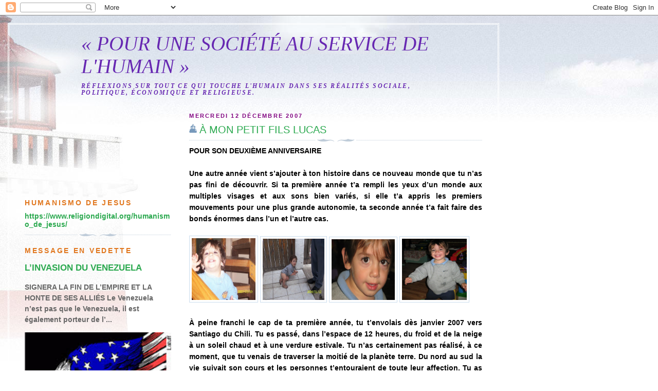

--- FILE ---
content_type: text/html; charset=UTF-8
request_url: https://humanisme.blogspot.com/2007/
body_size: 47371
content:
<!DOCTYPE html>
<html dir='ltr'>
<head>
<link href='https://www.blogger.com/static/v1/widgets/2944754296-widget_css_bundle.css' rel='stylesheet' type='text/css'/>
<meta content='text/html; charset=UTF-8' http-equiv='Content-Type'/>
<meta content='blogger' name='generator'/>
<link href='https://humanisme.blogspot.com/favicon.ico' rel='icon' type='image/x-icon'/>
<link href='https://humanisme.blogspot.com/2007/' rel='canonical'/>
<link rel="alternate" type="application/atom+xml" title="&#171; POUR UNE SOCIÉTÉ AU SERVICE DE L&#39;HUMAIN &#187; - Atom" href="https://humanisme.blogspot.com/feeds/posts/default" />
<link rel="alternate" type="application/rss+xml" title="&#171; POUR UNE SOCIÉTÉ AU SERVICE DE L&#39;HUMAIN &#187; - RSS" href="https://humanisme.blogspot.com/feeds/posts/default?alt=rss" />
<link rel="service.post" type="application/atom+xml" title="&#171; POUR UNE SOCIÉTÉ AU SERVICE DE L&#39;HUMAIN &#187; - Atom" href="https://www.blogger.com/feeds/10502394/posts/default" />
<!--Can't find substitution for tag [blog.ieCssRetrofitLinks]-->
<meta content='https://humanisme.blogspot.com/2007/' property='og:url'/>
<meta content='« POUR UNE SOCIÉTÉ AU SERVICE DE L&#39;HUMAIN »' property='og:title'/>
<meta content='Réflexions sur tout ce qui touche l&#39;Humain dans ses réalités sociale, politique, économique et religieuse. ' property='og:description'/>
<title>&#171; POUR UNE SOCIÉTÉ AU SERVICE DE L'HUMAIN &#187;: 2007</title>
<style id='page-skin-1' type='text/css'><!--
/*
-----------------------------------------------
Blogger Template Style
Name:     Harbor
Date:     24 Feb 2004
Updated by: Blogger Team
----------------------------------------------- */
body {
background:#fff url("https://resources.blogblog.com/blogblog/data/harbor/rocks_left.jpg") no-repeat right bottom;
background-attachment:fixed;
margin:0;
padding:0;
font:x-small Georgia, Serif;
color:#000000;
font-size/* */:/**/small;
font-size: /**/small;
}
/* Commented Backslash Hack hides rule from IE5-Mac \*/
body {background-attachment:scroll;}
/* End IE5-Mac hack */
a:link {
color:#2BA94F;
text-decoration:none;
}
a:visited {
color:#764;
text-decoration:none;
}
a:hover {
color:#e1771e;
text-decoration:underline;
}
a img {
border-width:0;
}
/* Page Structure
----------------------------------------------- */
#wrap {
background:url("https://resources.blogblog.com/blogblog/data/harbor/sky_left.jpg") repeat-x;
min-width:740px;
margin:0;
padding:0;
text-align:left;
font: normal bold 110% Verdana, sans-serif;
}
#wrap2 {
background:url("https://resources.blogblog.com/blogblog/data/harbor/lighthouse_left.jpg") no-repeat left  0px;
}
#wrap3 {
background:url("https://resources.blogblog.com/blogblog/data/harbor/cloud_left.jpg") no-repeat right 75px;
}
#wrap4 {
background:url("https://resources.blogblog.com/blogblog/data/harbor/center_cloud_left.jpg") no-repeat 50% 0px;
padding:15px;
width:100%;
width/* */:/**/auto;
width: /**/auto;
}
#outer-wrapper {
max-width:890px;
padding: 0 30px 50px;
width:100%;
width/* */:/**/auto;
width: /**/auto;
}
html>body #outer-wrapper {
border:3px double #fff;
}
#main-wrapper {
width:64%;
float:right;
word-wrap: break-word; /* fix for long text breaking sidebar float in IE */
overflow: hidden;     /* fix for long non-text content breaking IE sidebar float */
}
#main {
margin:0;
padding:0;
}
#sidebar-wrapper {
width:32%;
float:left;
word-wrap: break-word; /* fix for long text breaking sidebar float in IE */
overflow: hidden;     /* fix for long non-text content breaking IE sidebar float */
}
#sidebar {
margin:0;
padding-top: 170px;
}
/** Page structure tweaks for layout editor wireframe */
body#layout #outer-wrapper,
body#layout #sidebar,
body#layout #wrap4,
body#layout #header {
margin-top: 0;
margin-bottom: 0;
padding: 0;
}
body#layout #sidebar-wrapper {
width: 180px;
margin-left: 0;
}
body#layout #wrap4, body#layout #outer-wrapper {
width: 650px;
}
/* Header
----------------------------------------------- */
#header {
padding-top:15px;
padding-right:0;
padding-bottom:10px;
padding-left:110px;
position: relative;
}
.Header h1 {
margin:0 0 .25em;
color:#6728B2;
font: italic normal 270% Georgia, Serif;
}
.Header h1 a {
color:#6728B2;
text-decoration:none;
}
.Header .description {
margin:0;
max-width:700px;
line-height:1.8em;
text-transform:uppercase;
letter-spacing:.2em;
color:#6728B2;
font: italic bold 81% Georgia, Times, serif;
}
/* Headings
----------------------------------------------- */
h2 {
margin:1.5em 0 .75em;
line-height: 1.4em;
font: normal bold 95% Verdana, sans-serif;
text-transform:uppercase;
letter-spacing:.2em;
color:#e1771e;
}
/* Posts
----------------------------------------------- */
h2.date-header {
margin:2em 0 .5em;
color: #800080;
font: normal bold 78% Verdana, sans-serif;
}
.post {
margin:.5em 0 1.5em;
}
.post h3 {
margin:.25em 0 0;
padding:0 0 4px;
font-size:140%;
font-weight:normal;
line-height:1.4em;
}
.post h3 a, .post h3 strong {
background:url("https://resources.blogblog.com/blogblog/data/harbor/icon_lighthouse.gif") no-repeat left .15em;
display:block;
padding-left:20px;
text-decoration:none;
color:#2BA94F;
font-weight:normal;
}
.post h3 strong {
background-image:url("https://resources.blogblog.com/blogblog/data/harbor/icon_lighthouse2.gif");
color:#000;
}
.post h3 a:hover {
color:#e1771e;
}
.post-body {
background:url("https://resources.blogblog.com/blogblog/data/harbor/divider.gif") no-repeat center top;
padding-top:12px;
margin:0 0 .75em;
line-height:1.6em;
}
.post-body blockquote {
line-height:1.3em;
}
.post-footer {
color:#999;
text-transform:uppercase;
letter-spacing:.1em;
font-size: 78%;
line-height: 1.4em;
}
.comment-link {
margin-left:.4em;
}
.post-footer .post-timestamp,
.post-footer .post-author {
color:#666;
}
.comment-link strong {
font-size:130%;
}
.comment-link {
margin-left:.4em;
}
.post img, table.tr-caption-container {
padding:4px;
border:1px solid #cde;
}
.tr-caption-container img {
border: none;
padding: 0;
}
/* Comments
----------------------------------------------- */
#comments {
background:url("https://resources.blogblog.com/blogblog/data/harbor/divider.gif") no-repeat center top;
padding:15px 0 0;
}
#comments h4 {
margin:1em 0;
font-weight: bold;
line-height: 1.6em;
text-transform:uppercase;
letter-spacing:.2em;
color: #800080;
font: bold 78% Georgia Serif;
}
#comments h4 strong {
font-size:130%;
}
#comments-block {
margin:1em 0 1.5em;
line-height:1.4em;
}
#comments-block dt {
margin:.5em 0;
}
#comments-block dd {
margin:.25em 20px 0;
}
#comments-block dd.comment-timestamp {
margin:-.25em 20px 1.5em;
line-height: 1.4em;
text-transform:uppercase;
letter-spacing:.1em;
}
#comments-block dd p {
margin:0 0 .75em;
}
.deleted-comment {
font-style:italic;
color:gray;
}
.feed-links {
clear: both;
line-height: 2.5em;
}
#blog-pager-newer-link {
float: left;
}
#blog-pager-older-link {
float: right;
}
#blog-pager {
text-align: center;
}
.comment-footer {
font: 78%/1.4em Georgia , Serif;
}
/* Sidebar Content
----------------------------------------------- */
.sidebar .widget, .main .widget {
background:url("https://resources.blogblog.com/blogblog/data/harbor/divider.gif") no-repeat center bottom;
margin:0 0 15px;
padding:0 0 15px;
}
.main .Blog {
background-image: none;
}
.sidebar ul {
list-style:none;
margin-left: 0;
}
.sidebar li {
margin:0;
padding-top:0;
padding-right:0;
padding-bottom:.25em;
padding-left:15px;
text-indent:-15px;
line-height:1.5em;
}
.sidebar p {
color:#666;
line-height:1.5em;
}
/* Profile
----------------------------------------------- */
.profile-datablock {
margin:.5em 0 .5em;
}
.profile-data {
margin:0;
font: normal bold 95% Verdana, sans-serif;
font-weight: bold;
line-height: 1.6em;
text-transform:uppercase;
letter-spacing:.1em;
}
.profile-img {
float: left;
margin-top: 0;
margin-right: 5px;
margin-bottom: 5px;
margin-left: 0;
padding: 4px;
border: 1px solid #cde;
}
.profile-textblock {
margin:.5em 0 .5em;
}
.profile-link {
font:78%/1.4em Georgia,Serif;
text-transform:uppercase;
letter-spacing:.1em;
}
/* Footer
----------------------------------------------- */
#footer-wrapper {
clear:both;
padding-top:15px;
padding-right:30px;
padding-bottom:0;
padding-left:50px;
text-align: center;
}
#footer .widget {
background:url("https://resources.blogblog.com/blogblog/data/harbor/divider.gif") no-repeat center top;
margin:0;
padding-top:15px;
line-height: 1.6em;
text-transform:uppercase;
letter-spacing:.1em;
}

--></style>
<link href='https://www.blogger.com/dyn-css/authorization.css?targetBlogID=10502394&amp;zx=5e886182-29cc-4b82-b6a0-6a8584b8390c' media='none' onload='if(media!=&#39;all&#39;)media=&#39;all&#39;' rel='stylesheet'/><noscript><link href='https://www.blogger.com/dyn-css/authorization.css?targetBlogID=10502394&amp;zx=5e886182-29cc-4b82-b6a0-6a8584b8390c' rel='stylesheet'/></noscript>
<meta name='google-adsense-platform-account' content='ca-host-pub-1556223355139109'/>
<meta name='google-adsense-platform-domain' content='blogspot.com'/>

</head>
<body>
<div class='navbar section' id='navbar'><div class='widget Navbar' data-version='1' id='Navbar1'><script type="text/javascript">
    function setAttributeOnload(object, attribute, val) {
      if(window.addEventListener) {
        window.addEventListener('load',
          function(){ object[attribute] = val; }, false);
      } else {
        window.attachEvent('onload', function(){ object[attribute] = val; });
      }
    }
  </script>
<div id="navbar-iframe-container"></div>
<script type="text/javascript" src="https://apis.google.com/js/platform.js"></script>
<script type="text/javascript">
      gapi.load("gapi.iframes:gapi.iframes.style.bubble", function() {
        if (gapi.iframes && gapi.iframes.getContext) {
          gapi.iframes.getContext().openChild({
              url: 'https://www.blogger.com/navbar/10502394?origin\x3dhttps://humanisme.blogspot.com',
              where: document.getElementById("navbar-iframe-container"),
              id: "navbar-iframe"
          });
        }
      });
    </script><script type="text/javascript">
(function() {
var script = document.createElement('script');
script.type = 'text/javascript';
script.src = '//pagead2.googlesyndication.com/pagead/js/google_top_exp.js';
var head = document.getElementsByTagName('head')[0];
if (head) {
head.appendChild(script);
}})();
</script>
</div></div>
<div id='wrap'><div id='wrap2'><div id='wrap3'><div id='wrap4'>
<div id='outer-wrapper'>
<div class='header section' id='header'><div class='widget Header' data-version='1' id='Header1'>
<div id='header-inner'>
<div class='titlewrapper'>
<h1 class='title'>
<a href='https://humanisme.blogspot.com/'>
&#171; POUR UNE SOCIÉTÉ AU SERVICE DE L'HUMAIN &#187;
</a>
</h1>
</div>
<div class='descriptionwrapper'>
<p class='description'><span>Réflexions sur tout ce qui touche l'Humain dans ses réalités sociale, politique, économique et religieuse. </span></p>
</div>
</div>
</div></div>
<div id='crosscol-wrapper' style='text-align:center'>
<div class='crosscol no-items section' id='crosscol'></div>
</div>
<div id='main-wrapper'>
<div class='main section' id='main'><div class='widget Blog' data-version='1' id='Blog1'>
<div class='blog-posts hfeed'>

          <div class="date-outer">
        
<h2 class='date-header'><span>mercredi 12 décembre 2007</span></h2>

          <div class="date-posts">
        
<div class='post-outer'>
<div class='post hentry uncustomized-post-template' itemprop='blogPost' itemscope='itemscope' itemtype='http://schema.org/BlogPosting'>
<meta content='https://blogger.googleusercontent.com/img/b/R29vZ2xl/AVvXsEjzNuUiuVDFGW9YjghXwkDwb4aD5TIUIj7uVMq6zjbxivvJUfMcLxZ1IYKK57BiAnfaDlKHFyBy1uLJc3sKMXmKqRs68tb8pn_wp82_age6a5-ElKaBQEHoghWoqsdbOF9jyIdv/s320/100_0999.jpg' itemprop='image_url'/>
<meta content='10502394' itemprop='blogId'/>
<meta content='2397423397880477923' itemprop='postId'/>
<a name='2397423397880477923'></a>
<h3 class='post-title entry-title' itemprop='name'>
<a href='https://humanisme.blogspot.com/2007/12/mon-petit-fils-lucas.html'>À MON PETIT FILS LUCAS</a>
</h3>
<div class='post-header'>
<div class='post-header-line-1'></div>
</div>
<div class='post-body entry-content' id='post-body-2397423397880477923' itemprop='description articleBody'>
<div align="justify">POUR SON DEUXIÈME ANNIVERSAIRE<br /><br />Une autre année vient s&#8217;ajouter à ton histoire dans ce nouveau monde que tu n&#8217;as pas fini de découvrir. Si ta première année t&#8217;a rempli les yeux d&#8217;un monde aux multiples visages et aux sons bien variés, si elle t&#8217;a appris les premiers mouvements pour une plus grande autonomie, ta seconde année t&#8217;a fait faire des bonds énormes dans l&#8217;un et l&#8217;autre cas. </div><div align="justify"><br /><a href="https://blogger.googleusercontent.com/img/b/R29vZ2xl/AVvXsEjzNuUiuVDFGW9YjghXwkDwb4aD5TIUIj7uVMq6zjbxivvJUfMcLxZ1IYKK57BiAnfaDlKHFyBy1uLJc3sKMXmKqRs68tb8pn_wp82_age6a5-ElKaBQEHoghWoqsdbOF9jyIdv/s1600-h/100_0999.jpg"><img alt="" border="0" height="152" id="BLOGGER_PHOTO_ID_5143014154195381730" src="https://blogger.googleusercontent.com/img/b/R29vZ2xl/AVvXsEjzNuUiuVDFGW9YjghXwkDwb4aD5TIUIj7uVMq6zjbxivvJUfMcLxZ1IYKK57BiAnfaDlKHFyBy1uLJc3sKMXmKqRs68tb8pn_wp82_age6a5-ElKaBQEHoghWoqsdbOF9jyIdv/s320/100_0999.jpg" style="WIDTH: 124px; CURSOR: hand; HEIGHT: 120px" width="138" /></a> <a href="https://blogger.googleusercontent.com/img/b/R29vZ2xl/AVvXsEg3J_CHfm_anm_RlyTCFdmHp9Ie7Ck8EEPDlGAwozSET4FiQEKYASnLLUQQ0ku25333a3QTpDGLs-iaXXdMBbAZNuUVDiK48kjWMmzxnMqhzSTgHMwMYa6w6jmUMZrmfhx-y_My/s1600-h/Copia+de+100_0911.jpg"><img alt="" border="0" height="155" id="BLOGGER_PHOTO_ID_5143014630936751602" src="https://blogger.googleusercontent.com/img/b/R29vZ2xl/AVvXsEg3J_CHfm_anm_RlyTCFdmHp9Ie7Ck8EEPDlGAwozSET4FiQEKYASnLLUQQ0ku25333a3QTpDGLs-iaXXdMBbAZNuUVDiK48kjWMmzxnMqhzSTgHMwMYa6w6jmUMZrmfhx-y_My/s320/Copia+de+100_0911.jpg" style="WIDTH: 120px; CURSOR: hand; HEIGHT: 119px" width="141" /></a> <a href="https://blogger.googleusercontent.com/img/b/R29vZ2xl/AVvXsEhUgmHN9pninJtIhlg-S5cZBgx5bQgmCyoKN-HuJ3q6EXa9ppLmp1_tkrwy4fSY0S3kG3n1U-rEyVREUGwZCVLKverMLwGEzQPGzzu7SnY5rgMXgHH8CRE_M0mCqSMW7RgzS9y9/s1600-h/IMG_0343.jpg"><img alt="" border="0" height="165" id="BLOGGER_PHOTO_ID_5143014935879429634" src="https://blogger.googleusercontent.com/img/b/R29vZ2xl/AVvXsEhUgmHN9pninJtIhlg-S5cZBgx5bQgmCyoKN-HuJ3q6EXa9ppLmp1_tkrwy4fSY0S3kG3n1U-rEyVREUGwZCVLKverMLwGEzQPGzzu7SnY5rgMXgHH8CRE_M0mCqSMW7RgzS9y9/s320/IMG_0343.jpg" style="WIDTH: 123px; CURSOR: hand; HEIGHT: 118px" width="157" /></a> <a href="https://blogger.googleusercontent.com/img/b/R29vZ2xl/AVvXsEgaKESzBNSFfP1jIMmojOZ10Sn4UzyH1gw1svutx5WNBpMJjQKAMukOJEwy6-gJxOmeFz73WBp1zMmOMFzJ68CV7ZJiYHm728s8vKDrYLmWBICAhg_vKFZI_D_nCAihAfFZSvG0/s1600-h/IMG_0352.jpg"><img alt="" border="0" height="183" id="BLOGGER_PHOTO_ID_5143015193577467410" src="https://blogger.googleusercontent.com/img/b/R29vZ2xl/AVvXsEgaKESzBNSFfP1jIMmojOZ10Sn4UzyH1gw1svutx5WNBpMJjQKAMukOJEwy6-gJxOmeFz73WBp1zMmOMFzJ68CV7ZJiYHm728s8vKDrYLmWBICAhg_vKFZI_D_nCAihAfFZSvG0/s320/IMG_0352.jpg" style="WIDTH: 126px; CURSOR: hand; HEIGHT: 119px" width="174" /></a><br /><br />À peine franchi le cap de ta première année, tu t&#8217;envolais dès janvier 2007 vers Santiago du Chili. Tu es passé, dans l&#8217;espace de 12 heures, du froid et de la neige à un soleil chaud et à une verdure estivale. Tu n&#8217;as certainement pas réalisé, à ce moment, que tu venais de traverser la moitié de la planète terre. Du nord au sud la vie suivait son cours et les personnes t&#8217;entouraient de toute leur affection. Tu as connu le métro de Santiago, toujours bondé de monde, surtout que c&#8217;était la réforme, appelée alors, Transantiago. Ce fut un véritable drame pour des milliers de familles vivant dans les quartiers éloignés du centre ville et un fiasco pour ceux qui en avaient pris l&#8217;initiative. Tu as connu ta première garderie et beaucoup d&#8217;oncles, de tantes, de cousins et de cousines. Tu as également connu de nombreux amis et amies de ta grand-mère. </div><div align="justify"><br /><a href="https://blogger.googleusercontent.com/img/b/R29vZ2xl/AVvXsEgSz5S_KqKxrAFKGWdl_KHnfj9b-BAmpyc0ftk_LBr76496oyhZqN8_y6ahGVQAl-o0sqvBqq1Ji1xiI1W0y3Q0bGNJLJOj2vMgFax_U15YtSq15g8n8qpQt8nIpm0ejXJ1d9Vg/s1600-h/DSC00730.jpg"><img alt="" border="0" height="154" id="BLOGGER_PHOTO_ID_5143015846412496418" src="https://blogger.googleusercontent.com/img/b/R29vZ2xl/AVvXsEgSz5S_KqKxrAFKGWdl_KHnfj9b-BAmpyc0ftk_LBr76496oyhZqN8_y6ahGVQAl-o0sqvBqq1Ji1xiI1W0y3Q0bGNJLJOj2vMgFax_U15YtSq15g8n8qpQt8nIpm0ejXJ1d9Vg/s320/DSC00730.jpg" style="WIDTH: 129px; CURSOR: hand; HEIGHT: 125px" width="163" /></a> <a href="https://blogger.googleusercontent.com/img/b/R29vZ2xl/AVvXsEj6k3qwGIY3_ZAmz80c_XoZ6GTc0ePNAsbRkLlfVEp_6FWuamNAQ0iTycEArarXh2m2FWqT6ty1jUtUSmk6X0NCx25XNO3VZzXHle3H0zoU_M0w-GHswptfv5B-zyuclZnoF0NQ/s1600-h/Copia+de+100_0924.jpg"><img alt="" border="0" height="138" id="BLOGGER_PHOTO_ID_5143016121290403378" src="https://blogger.googleusercontent.com/img/b/R29vZ2xl/AVvXsEj6k3qwGIY3_ZAmz80c_XoZ6GTc0ePNAsbRkLlfVEp_6FWuamNAQ0iTycEArarXh2m2FWqT6ty1jUtUSmk6X0NCx25XNO3VZzXHle3H0zoU_M0w-GHswptfv5B-zyuclZnoF0NQ/s320/Copia+de+100_0924.jpg" style="WIDTH: 128px; CURSOR: hand; HEIGHT: 124px" width="146" /></a><a href="https://blogger.googleusercontent.com/img/b/R29vZ2xl/AVvXsEjppBKNuu2afBljn2MXH7gp1zy2IPUomT4wUDjNy_mXOMnXmDUFV0rHvh5bUg2C_jjezbimFHtMnfrtsEWP1Afl5sPvTe-JGt7P5hLmCoJlhxGakGstRjVdp6ICBdxgpkyTqibd/s1600-h/Copia+de+100_0916.jpg"><img alt="" border="0" height="146" id="BLOGGER_PHOTO_ID_5143016533607263810" src="https://blogger.googleusercontent.com/img/b/R29vZ2xl/AVvXsEjppBKNuu2afBljn2MXH7gp1zy2IPUomT4wUDjNy_mXOMnXmDUFV0rHvh5bUg2C_jjezbimFHtMnfrtsEWP1Afl5sPvTe-JGt7P5hLmCoJlhxGakGstRjVdp6ICBdxgpkyTqibd/s320/Copia+de+100_0916.jpg" style="WIDTH: 121px; CURSOR: hand; HEIGHT: 125px" width="142" /></a> <a href="https://blogger.googleusercontent.com/img/b/R29vZ2xl/AVvXsEg-BneNpUg3Xd0a8MoIJk1tRAjYYBshwN0VBDS5ShAzJVhYSEBmOiE69y9W9s8-dn6Ye3PwLQcZ47cBA5X7BLnRbCpDf2y3pOQkvPkuI8xKAGJUK9mqRZWauwoH4FW6SleKdvwe/s1600-h/Copia+de+100_0931.jpg"><img alt="" border="0" height="143" id="BLOGGER_PHOTO_ID_5143016748355628626" src="https://blogger.googleusercontent.com/img/b/R29vZ2xl/AVvXsEg-BneNpUg3Xd0a8MoIJk1tRAjYYBshwN0VBDS5ShAzJVhYSEBmOiE69y9W9s8-dn6Ye3PwLQcZ47cBA5X7BLnRbCpDf2y3pOQkvPkuI8xKAGJUK9mqRZWauwoH4FW6SleKdvwe/s320/Copia+de+100_0931.jpg" style="WIDTH: 121px; CURSOR: hand; HEIGHT: 123px" width="140" /></a><br /><br />Ton retour s&#8217;est effectué en passant, l&#8217;espace d&#8217;une nuit, de l&#8217;automne au printemps, du froid humide à la fonde des neiges et à une nature anxieuse de montrer à nouveau les charmes de ses apparats. Tu as retrouvé tes &#171; affaires &#187; et nous avons repris nos sorties quotidiennes en direction de la promenade du Château Frontenac avec un retour par les Plaines d&#8217;Abraham pour y voir naître un nouvel été. Je t&#8217;ai vu plus sensible et attentif aux personnes rencontrées. Ta grande sociabilité en a été que plus affermie. </div><div align="justify"><br /></div><a href="https://blogger.googleusercontent.com/img/b/R29vZ2xl/AVvXsEh4nKhySa0PVL5PqTVOJ4YfWT10SeFaQTCAcgVZNa-2k5AH7pv5YBV-qBDATJ9MOX-SABEgedv06YbFaURdJPQjMCQSOFcPrR-fKMgIX76ceHQQEWCQFLhlCdEQmi6Ib_J8CmjB/s1600-h/IMG_0189.jpg"><img alt="" border="0" height="152" id="BLOGGER_PHOTO_ID_5143017302406409826" src="https://blogger.googleusercontent.com/img/b/R29vZ2xl/AVvXsEh4nKhySa0PVL5PqTVOJ4YfWT10SeFaQTCAcgVZNa-2k5AH7pv5YBV-qBDATJ9MOX-SABEgedv06YbFaURdJPQjMCQSOFcPrR-fKMgIX76ceHQQEWCQFLhlCdEQmi6Ib_J8CmjB/s320/IMG_0189.jpg" style="WIDTH: 123px; CURSOR: hand; HEIGHT: 120px" width="160" /></a> <a href="https://blogger.googleusercontent.com/img/b/R29vZ2xl/AVvXsEgAxwVBDrKxQFGEozXu2xJuyXRzOee4z93WFJmZk31c-grSlzb7LrraFBpfKMw-mQ9UryArW3ivSGD5t2eZB5wjLpenMjOyWfeO1INvl2rzQIt9sQwyAAmmussqvsp97YrorjwG/s1600-h/100_1122.jpg"><img alt="" border="0" height="151" id="BLOGGER_PHOTO_ID_5143017985306209906" src="https://blogger.googleusercontent.com/img/b/R29vZ2xl/AVvXsEgAxwVBDrKxQFGEozXu2xJuyXRzOee4z93WFJmZk31c-grSlzb7LrraFBpfKMw-mQ9UryArW3ivSGD5t2eZB5wjLpenMjOyWfeO1INvl2rzQIt9sQwyAAmmussqvsp97YrorjwG/s320/100_1122.jpg" style="WIDTH: 135px; CURSOR: hand; HEIGHT: 124px" width="166" /></a> <a href="https://blogger.googleusercontent.com/img/b/R29vZ2xl/AVvXsEjJ1566CJ0n_IEAJCh1uULeTw5_1h6iEYXbwAMrLdRiIc0B-Sab-ZIpIQfscrSbEyrBCbaJKU77QJC-ne0zOdg4pu6at_2e0JgAFpTKleyUDDc8RVRrQTnZmGrKRs57E1Ac7Wxu/s1600-h/100_1207.JPG"><img alt="" border="0" height="159" id="BLOGGER_PHOTO_ID_5143018487817383554" src="https://blogger.googleusercontent.com/img/b/R29vZ2xl/AVvXsEjJ1566CJ0n_IEAJCh1uULeTw5_1h6iEYXbwAMrLdRiIc0B-Sab-ZIpIQfscrSbEyrBCbaJKU77QJC-ne0zOdg4pu6at_2e0JgAFpTKleyUDDc8RVRrQTnZmGrKRs57E1Ac7Wxu/s320/100_1207.JPG" style="WIDTH: 125px; CURSOR: hand; HEIGHT: 122px" width="157" /></a> <a href="https://blogger.googleusercontent.com/img/b/R29vZ2xl/AVvXsEi7I4waGWQlfnukN-Z9Rqk4ShvLPQF-hRrqxy7C76uyv3Y5pzHDXLqXBgLpjto3m0b2c58xRTRg39uVTzcjKZNF8CWdFGKnPcF4f579FGHlsINfEKVtz4Cqe9BJlEECZcLmeWKq/s1600-h/IMG_0450.JPG"><img alt="" border="0" height="134" id="BLOGGER_PHOTO_ID_5143018986033589906" src="https://blogger.googleusercontent.com/img/b/R29vZ2xl/AVvXsEi7I4waGWQlfnukN-Z9Rqk4ShvLPQF-hRrqxy7C76uyv3Y5pzHDXLqXBgLpjto3m0b2c58xRTRg39uVTzcjKZNF8CWdFGKnPcF4f579FGHlsINfEKVtz4Cqe9BJlEECZcLmeWKq/s320/IMG_0450.JPG" style="WIDTH: 130px; CURSOR: hand; HEIGHT: 123px" width="133" /></a><br /><br /><br /><div align="justify">En septembre, tu as eu la chance d&#8217;être accueilli dans une garderie merveilleuse. Si, les premiers jours, tu y restais avec hésitation et un peu de chagrin, tu as vite retrouvé la joie d&#8217;y arriver et de partager avec des amis (es) jouets, jeux extérieurs et apprentissage en groupe. Le matin, au réveil, ta grand-mère te transférait de lit pour y voir quelques uns de tes programmes animés, puis vers les 7hrs elle allait te préparer ton déjeuner qu&#8217;elle t&#8217;apportait à la chambre. Pendant que le grand-père que je suis t&#8217;accompagnait pour manger, ta grand-mère allait préparer ton linge pour la journée. J&#8217;avais la tâche de t&#8217;habiller et d&#8217;aller te conduire à ta garderie. En général je t&#8217;y laissais vers les 8hres et retournais te chercher vers les 17h. Je t&#8217;y trouvais toujours heureux et occupé à faire des jeux avec d&#8217;autres.<br /></div><p align="justify"><a href="https://blogger.googleusercontent.com/img/b/R29vZ2xl/AVvXsEjTA377m1lrAQphYA6BnoOfLq8S1sRSDXyaAnAAXkwZbq5kqJTR5DdVhasWHchF_67b0nZXWFumKRYVIuKvmvwBjp6wLVAHlQ4EgKYV8h6UgNien98fuCVbhyphenhyphenC5qEVBkxpLN5zp/s1600-h/100_1065.jpg"><img alt="" border="0" height="144" id="BLOGGER_PHOTO_ID_5143019342515875490" src="https://blogger.googleusercontent.com/img/b/R29vZ2xl/AVvXsEjTA377m1lrAQphYA6BnoOfLq8S1sRSDXyaAnAAXkwZbq5kqJTR5DdVhasWHchF_67b0nZXWFumKRYVIuKvmvwBjp6wLVAHlQ4EgKYV8h6UgNien98fuCVbhyphenhyphenC5qEVBkxpLN5zp/s320/100_1065.jpg" style="WIDTH: 122px; CURSOR: hand; HEIGHT: 121px" width="138" /></a> <a href="https://blogger.googleusercontent.com/img/b/R29vZ2xl/AVvXsEjkHXim4uom2rYdDjb003Bj4TAU7-c1qlbFKn4SvZ8ve-YQZWko62N-ADfFUq1aeHl4WyBVJVt4K6HalkHvXJpw6car_dphIq1dLbRGG4B2r0shlv-dxbF0WmteQmpAb-1kQouP/s1600-h/IMG_0570.jpg"><img alt="" border="0" height="152" id="BLOGGER_PHOTO_ID_5143020076955283122" src="https://blogger.googleusercontent.com/img/b/R29vZ2xl/AVvXsEjkHXim4uom2rYdDjb003Bj4TAU7-c1qlbFKn4SvZ8ve-YQZWko62N-ADfFUq1aeHl4WyBVJVt4K6HalkHvXJpw6car_dphIq1dLbRGG4B2r0shlv-dxbF0WmteQmpAb-1kQouP/s320/IMG_0570.jpg" style="WIDTH: 122px; CURSOR: hand; HEIGHT: 122px" width="153" /></a> <a href="https://blogger.googleusercontent.com/img/b/R29vZ2xl/AVvXsEiHMoktyFv5Dy0fQZhkd6_dgUffNEot5NiWEyAwOsgrfjp9tLk3I2e1nPyAHrj0tteUkcsMazVNW0X26inWUnp5oM0Gm7rH8ZKXLQl6h4udyW4l-3Npq-6Jvyv2HaD3XMnKpoX4/s1600-h/novembre+2007+020.JPG"><img alt="" border="0" height="136" id="BLOGGER_PHOTO_ID_5143020927358807746" src="https://blogger.googleusercontent.com/img/b/R29vZ2xl/AVvXsEiHMoktyFv5Dy0fQZhkd6_dgUffNEot5NiWEyAwOsgrfjp9tLk3I2e1nPyAHrj0tteUkcsMazVNW0X26inWUnp5oM0Gm7rH8ZKXLQl6h4udyW4l-3Npq-6Jvyv2HaD3XMnKpoX4/s320/novembre+2007+020.JPG" style="WIDTH: 124px; CURSOR: hand; HEIGHT: 124px" width="144" /></a> <a href="https://blogger.googleusercontent.com/img/b/R29vZ2xl/AVvXsEhCZ4P5YoX9YVsjyNk7R2V3GqGPX8fymXs-Qz6xu-zrQY29e3V-Cwu23ZhfwSMY6_cGgGJCknQ-BgReCYHiIrL5xMGuzroBQZI4iwRa7_fRgv1ZI_kCYPWoEnI0ieEdWp1dN2g8/s1600-h/novembre+2007+004.JPG"><img alt="" border="0" height="234" id="BLOGGER_PHOTO_ID_5143021949561024210" src="https://blogger.googleusercontent.com/img/b/R29vZ2xl/AVvXsEhCZ4P5YoX9YVsjyNk7R2V3GqGPX8fymXs-Qz6xu-zrQY29e3V-Cwu23ZhfwSMY6_cGgGJCknQ-BgReCYHiIrL5xMGuzroBQZI4iwRa7_fRgv1ZI_kCYPWoEnI0ieEdWp1dN2g8/s320/novembre+2007+004.JPG" style="WIDTH: 124px; CURSOR: hand; HEIGHT: 124px" width="169" /></a><br /><br />Nous voilà maintenant à la veille de célébrer ton deuxième anniversaire. Ta mère et ton père qui n&#8217;ont jamais négligé de venir te voir tous les jours et de prendre de leur temps pour jouer avec toi, se préparent fébrilement pour cet anniversaire de leur grand garçon. Ta mère compte les jours et ton père arrête tous les matins avant de partir pour son travail à passer quelques moments avec toi. Les fins de semaine c&#8217;est avec ta tante Carmen que tu passes tes meilleurs moments. Elle te prend souvent pour sortir glisser ou encore cueillir des pommes, magasiner ou manger au restaurant. Elle te gâte comme une marraine peut le faire.<br /><br /><a href="https://blogger.googleusercontent.com/img/b/R29vZ2xl/AVvXsEiyinAdMSVTMnsC3zZ3TVykO0VucReHQyZ9zroljHa07B11JkmgW1HUcBUhHsqaKt_fSxvKVFUErV07IHdOZnt-pSFzVfZ6Ae__KcGOim5cU0EQqgzq0ee98QJbHZlPn99LyQb_/s1600-h/Lucas+sur+la+terrasse+008.jpg"><img alt="" border="0" height="141" id="BLOGGER_PHOTO_ID_5143023057662586594" src="https://blogger.googleusercontent.com/img/b/R29vZ2xl/AVvXsEiyinAdMSVTMnsC3zZ3TVykO0VucReHQyZ9zroljHa07B11JkmgW1HUcBUhHsqaKt_fSxvKVFUErV07IHdOZnt-pSFzVfZ6Ae__KcGOim5cU0EQqgzq0ee98QJbHZlPn99LyQb_/s320/Lucas+sur+la+terrasse+008.jpg" style="WIDTH: 126px; CURSOR: hand; HEIGHT: 115px" width="142" /></a> <a href="https://blogger.googleusercontent.com/img/b/R29vZ2xl/AVvXsEhv2X5KT1LMkquLr39kb6XT3Z9SS5gmMil8jBnf0clAM8ORO9PJi6Wmk6TiUMtylmgGgCGxeVSXApAmLCBNSP7Nm1wK-M5PKfJf9nlcx9m9dNUYHj7tDfqybS3uHBK0rGNgumMX/s1600-h/IMG_0704.JPG"><img alt="" border="0" height="136" id="BLOGGER_PHOTO_ID_5143023547288858354" src="https://blogger.googleusercontent.com/img/b/R29vZ2xl/AVvXsEhv2X5KT1LMkquLr39kb6XT3Z9SS5gmMil8jBnf0clAM8ORO9PJi6Wmk6TiUMtylmgGgCGxeVSXApAmLCBNSP7Nm1wK-M5PKfJf9nlcx9m9dNUYHj7tDfqybS3uHBK0rGNgumMX/s320/IMG_0704.JPG" style="WIDTH: 131px; CURSOR: hand; HEIGHT: 116px" width="176" /></a> <a href="https://blogger.googleusercontent.com/img/b/R29vZ2xl/AVvXsEhN2NU_898nuVE6-7gxM6REUN70SyR31kLrtwPtbi4HgCi6E8gHQp200e9_tRQ80wWipprUAvQF7PlMW0QPB345UzeFUPD26a9QLlM9uLRAZqCKoIf5RZOQHXtypJ7hvGeUJ2vN/s1600-h/IMG_0722.JPG"><img alt="" border="0" height="217" id="BLOGGER_PHOTO_ID_5143023959605718786" src="https://blogger.googleusercontent.com/img/b/R29vZ2xl/AVvXsEhN2NU_898nuVE6-7gxM6REUN70SyR31kLrtwPtbi4HgCi6E8gHQp200e9_tRQ80wWipprUAvQF7PlMW0QPB345UzeFUPD26a9QLlM9uLRAZqCKoIf5RZOQHXtypJ7hvGeUJ2vN/s320/IMG_0722.JPG" style="WIDTH: 126px; CURSOR: hand; HEIGHT: 118px" width="167" /></a> <a href="https://blogger.googleusercontent.com/img/b/R29vZ2xl/AVvXsEivIGyfOX-Jd9FUpmIDg9lz2ZM_VdGwOt5sJkx1a0zrldqKo9Hgqs8rxPaah6kClgmkpjM4MyIZqWJDbZEVMmvkCObSqkaQ8p985_UdKaPeoNUzefc56a_Y1s-Hsx48n3u7VQQM/s1600-h/IMG_0716.JPG"><img alt="" border="0" height="136" id="BLOGGER_PHOTO_ID_5143026910248251154" src="https://blogger.googleusercontent.com/img/b/R29vZ2xl/AVvXsEivIGyfOX-Jd9FUpmIDg9lz2ZM_VdGwOt5sJkx1a0zrldqKo9Hgqs8rxPaah6kClgmkpjM4MyIZqWJDbZEVMmvkCObSqkaQ8p985_UdKaPeoNUzefc56a_Y1s-Hsx48n3u7VQQM/s320/IMG_0716.JPG" style="WIDTH: 122px; CURSOR: hand; HEIGHT: 119px" width="145" /></a><br /><br />Je te laisse donc avec ces quelques photos dont la toute dernière en compagnie de ton père et de ta mère la veille de ce deuxième anniversaire.<br /></p><p align="center"><a href="https://blogger.googleusercontent.com/img/b/R29vZ2xl/AVvXsEiCisL16DchiAeyT_frMYyJsc606KyV9KXJjTPNNtR034wc18wZoCfEXkE5_pdxHYXODjBYN5X4fAsAvS5MaS3oLmDls6NziitZezlDw-wnD0eGomLq4DICTFcI-GnsDFBIEHwh/s1600-h/IMG_0762.JPG"><img alt="" border="0" height="116" id="BLOGGER_PHOTO_ID_5143027339744980770" src="https://blogger.googleusercontent.com/img/b/R29vZ2xl/AVvXsEiCisL16DchiAeyT_frMYyJsc606KyV9KXJjTPNNtR034wc18wZoCfEXkE5_pdxHYXODjBYN5X4fAsAvS5MaS3oLmDls6NziitZezlDw-wnD0eGomLq4DICTFcI-GnsDFBIEHwh/s320/IMG_0762.JPG" style="WIDTH: 259px; CURSOR: hand; HEIGHT: 203px" width="113" /></a><br /><br /><br />Bonne fête cher petit-fils<br /><br />Ton grand père qui t&#8217;aime beaucoup<br /><br />12 décembre 2007<br /><br /><br />NOTE : Deux lettres ont déjà été écrites à Lucas : la première à sa naissance et la seconde à son premier anniversaire.<br /><br /><a href="http://humanisme.blogspot.com/2005/12/bienvenue-lucas-gabriel.html">http://humanisme.blogspot.com/2005/12/bienvenue-lucas-gabriel.html</a><br /><br /><a href="http://humanisme.blogspot.com/search?q=bienvenu+%C3%A0+Lucas">http://humanisme.blogspot.com/search?q=bienvenu+%C3%A0+Lucas</a> </p>
<div style='clear: both;'></div>
</div>
<div class='post-footer'>
<div class='post-footer-line post-footer-line-1'>
<span class='post-author vcard'>
Publié par
<span class='fn' itemprop='author' itemscope='itemscope' itemtype='http://schema.org/Person'>
<span itemprop='name'>Oscar Fortin</span>
</span>
</span>
<span class='post-timestamp'>
à
<meta content='https://humanisme.blogspot.com/2007/12/mon-petit-fils-lucas.html' itemprop='url'/>
<a class='timestamp-link' href='https://humanisme.blogspot.com/2007/12/mon-petit-fils-lucas.html' rel='bookmark' title='permanent link'><abbr class='published' itemprop='datePublished' title='2007-12-12T04:17:00-05:00'>12/12/2007 04:17:00 a.m.</abbr></a>
</span>
<span class='post-comment-link'>
<a class='comment-link' href='https://www.blogger.com/comment/fullpage/post/10502394/2397423397880477923' onclick=''>
7&#160;commentaires:
  </a>
</span>
<span class='post-icons'>
<span class='item-action'>
<a href='https://www.blogger.com/email-post/10502394/2397423397880477923' title='Envoyer le message par courriel'>
<img alt='' class='icon-action' height='13' src='https://resources.blogblog.com/img/icon18_email.gif' width='18'/>
</a>
</span>
<span class='item-control blog-admin pid-619005085'>
<a href='https://www.blogger.com/post-edit.g?blogID=10502394&postID=2397423397880477923&from=pencil' title='Modifier le message'>
<img alt='' class='icon-action' height='18' src='https://resources.blogblog.com/img/icon18_edit_allbkg.gif' width='18'/>
</a>
</span>
</span>
<div class='post-share-buttons goog-inline-block'>
</div>
</div>
<div class='post-footer-line post-footer-line-2'>
<span class='post-labels'>
</span>
</div>
<div class='post-footer-line post-footer-line-3'>
<span class='post-location'>
</span>
</div>
</div>
</div>
</div>

          </div></div>
        

          <div class="date-outer">
        
<h2 class='date-header'><span>lundi 10 décembre 2007</span></h2>

          <div class="date-posts">
        
<div class='post-outer'>
<div class='post hentry uncustomized-post-template' itemprop='blogPost' itemscope='itemscope' itemtype='http://schema.org/BlogPosting'>
<meta content='10502394' itemprop='blogId'/>
<meta content='822542744604834477' itemprop='postId'/>
<a name='822542744604834477'></a>
<h3 class='post-title entry-title' itemprop='name'>
<a href='https://humanisme.blogspot.com/2007/12/lapostasie-au-qubec.html'>L'APOSTASIE AU QUÉBEC</a>
</h3>
<div class='post-header'>
<div class='post-header-line-1'></div>
</div>
<div class='post-body entry-content' id='post-body-822542744604834477' itemprop='description articleBody'>
<div align="justify"><span style="color:#990000;"><span style="color:#000066;">NOTE</span>: DEPUIS QUELQUE TEMPS DES MEMBRES DE L'ÉGLISE CATHOLIQUE DEMANDENT L'ANNULATION DE LEUR CERTIFICAT DE BAPTÊME ET NE VEULENT PLUS ÊTRE IDENTIFIÉS À L'INSTITUTION ECCLÉSIALE. LE PRÉSENT ARTICLE S'ADRESSE À CEUX QUI S'EN FONT LES PROMOTEURS</span></div><br /><br /><div align="justify">Québec, le 10 décembre 2007<br /><br />Lettre à M. André Montmorency<br /><br />C&#8217;est avec beaucoup d&#8217;intérêt et un grand respect que je prends connaissance de votre initiative d&#8217;apostasier votre appartenance à l&#8217;Église catholique tout en invitant à faire de même ceux et celles qui, comme vous, ne s&#8217;y reconnaissent plus, ni dans leur foi en Dieu, ni, pour plusieurs, dans celle des Évangiles.<br /><br />Le 19 novembre dernier, le Journal de Québec nous présentait une réflexion de M. Paul C. Bruno sous le titre : LE PÉCHÉ DU CARDINAL. Dans sa réflexion, M. Bruno se scandalise des positions prises par le Cardinal sur les accommodements raisonnables et prend occasion de cette intervention pour étendre sa réflexion sur l&#8217;état de l&#8217;Église et le non sens qu&#8217;elle est devenue pour lui et pour le monde dans son ensemble. Il avoue qu&#8217;il a apostasié non pas pour se convertir à une autre religion, mais pour vivre l&#8217;amour le plus intensément possible dans la vérité de son être.<br /><br />Cette intervention, tout comme la vôtre d&#8217;ailleurs, révèlent beaucoup de courage et une très grande honnêteté. Elles devraient secouer la foi de ceux et celles qui s&#8217;en réclament et interroger, croyants et non croyants, sur les impératifs de l&#8217;amour, fait de justice, de bonté et de vérité. Personnellement, ma foi dans les Évangiles et le Christ ressuscité, m&#8217;amène à abonder beaucoup dans le sens des interrogations soulevées par vous et M. Bruno. Je trouve que le langage prophétique, celui qui se démarque de la propagande et de la manipulation, qui s&#8217;affirme dans la liberté et l&#8217;indépendance des pouvoirs, des privilèges et des intérêts n&#8217;est plus au rendez-vous des grands défis du monde d&#8217;aujourd&#8217;hui. L&#8217;Église, dans son organisation, est devenue une institution parmi tant d&#8217;autres, avec ses aberrations et des intérêts qui ne sont pas toujours ceux des Évangiles. En ce sens, je vois personnellement votre geste comme un cri du cœur que je me permets de rapprocher, sans vous l&#8217;imposer, de cette proclamation du prophète Isaïe qui met dans la bouche de l&#8217;Éternel les paroles suivantes :<br /><br />&#171; Cessez d'apporter de vaines offrandes : J'ai en horreur l'encens, Les nouvelles lunes, les sabbats et les assemblées ; Je ne puis voir le crime s'associer aux solennités. Quand vous étendez vos mains, je détourne de vous mes yeux ; Quand vous multipliez les prières, je n'écoute pas : Vos mains sont pleines de sang. Apprenez à faire le bien, recherchez la justice, Protégez l'opprimé ; Faites droit à l'orphelin, Défendez la veuve. (Is.1, 13-17) &#187;<br /><br />Je partage le fait que toute croyance qui ne devient pas un véritable ferment au service des grandes aspirations de l&#8217;humanité telles la justice, la vérité, la paix, l&#8217;indulgence, la solidarité, l&#8217;ouverture d&#8217;esprit et de partage, en un mot, l&#8217;amour traduit en gestes concrets dans le quotidien, devient vite un opium. Avec la grande majorité de vous tous &#171; je crois en un Dieu qui est Amour infini et je crois que cet amour peut nourrir l&#8217;être humain sans qu&#8217;il soit nécessaire d&#8217;adopter un culte et des rites. &#187; Je crois également, et c&#8217;est peut-être le cas pour plusieurs d&#8217;entre vous, que cet amour prend un visage humain dans la personne de Jésus de Nazareth.<br /><br />Si je poursuis sans apostasier c&#8217;est sans doute que ma foi me donne suffisamment d&#8217;énergie et de liberté pour être dans l&#8217;Église un rappel constant des Évangiles et des impératifs qu&#8217;ils commandent. Si certains en sont arrivés à se l&#8217;approprier comme d&#8217;un monopole, je ne vois pas pourquoi l&#8217;Esprit ne permettrait pas une reprise en main de celle-ci par les croyants eux-mêmes. Me vient à l&#8217;esprit cette autre citation, cette fois du prophète Jérémie, qui cadre bien avec ce propos :<br /><br />&#171; Je mettrai ma Loi au fond de leur être et je l'écrirai sur leur cœur. Alors je serai leur Dieu et eux seront mon peuple. Ils n'auront plus à instruire chacun son prochain, chacun son frère, en disant : &#171;Ayez la connaissance de Yahvé!&#187; Car tous me connaîtront, des plus petits jusqu'aux plus grands, oracle de Yahvé, parce que je vais pardonner leur crime et ne plus me souvenir de leur péché. &#187; ( Jér. 31, 31-34)<br /><br />Votre témoignage, tout comme celui de nombreux croyants et croyantes qui émerge de l&#8217;intérieur de l&#8217;Église, rappellent aux autorités ecclésiales qu&#8217;elles ne sont plus seules à porter les grandes valeurs qui interpellent la communauté humaine. Beaucoup d&#8217;organisations et de mouvements non confessionnels et laïcs, beaucoup de personnes engagées portent également ces grandes valeurs et en témoignent. D&#8217;ailleurs nombreux sont les croyants qui leur sont étroitement associés en dépit, bien des fois, des condamnations qui leur viennent de Rome. La foi rend libre et n&#8217;est le monopole d&#8217;aucune hiérarchie. Elle est d&#8217;abord et avant tout un don personnel de Dieu. Pour moi l&#8217;Église c&#8217;est avant tout la communauté de tous les croyants qui se laissent inspirer par la personne du Nazaréen et les Évangiles qui en racontent l&#8217;histoire et le témoignage.<br /><br />Je vous souhaite ainsi qu&#8217;à tous ceux qui vous suivront sur cette voie de trouver l&#8217;inspiration qui fera de vous tous des ferments d&#8217;humanité. Apostasier pour apostasier ne servirait pas à grand-chose si cette démarche ne conduisait à un plus grand engagement au service d&#8217;une humanité en quête d&#8217;amour, de justice et de vérité. Si tel est le cas, nos pas se croiseront sur le chemin de la vie et l&#8217;humanité nous réunira.<br /><br />Bien fraternellement<br /><br /><br />Oscar Fortin, théologien et croyant<br />740, Ave Désy<br />Québec (Qué)<br />Tél. 418-527-2168<br /><a href="http://humanisme.blogspot.com/">http://humanisme.blogspot.com/</a><br /><a href="http://humanisme.over-blog.com/">http://humanisme.over-blog.com/</a> </div>
<div style='clear: both;'></div>
</div>
<div class='post-footer'>
<div class='post-footer-line post-footer-line-1'>
<span class='post-author vcard'>
Publié par
<span class='fn' itemprop='author' itemscope='itemscope' itemtype='http://schema.org/Person'>
<span itemprop='name'>Oscar Fortin</span>
</span>
</span>
<span class='post-timestamp'>
à
<meta content='https://humanisme.blogspot.com/2007/12/lapostasie-au-qubec.html' itemprop='url'/>
<a class='timestamp-link' href='https://humanisme.blogspot.com/2007/12/lapostasie-au-qubec.html' rel='bookmark' title='permanent link'><abbr class='published' itemprop='datePublished' title='2007-12-10T15:22:00-05:00'>12/10/2007 03:22:00 p.m.</abbr></a>
</span>
<span class='post-comment-link'>
<a class='comment-link' href='https://www.blogger.com/comment/fullpage/post/10502394/822542744604834477' onclick=''>
3&#160;commentaires:
  </a>
</span>
<span class='post-icons'>
<span class='item-action'>
<a href='https://www.blogger.com/email-post/10502394/822542744604834477' title='Envoyer le message par courriel'>
<img alt='' class='icon-action' height='13' src='https://resources.blogblog.com/img/icon18_email.gif' width='18'/>
</a>
</span>
<span class='item-control blog-admin pid-619005085'>
<a href='https://www.blogger.com/post-edit.g?blogID=10502394&postID=822542744604834477&from=pencil' title='Modifier le message'>
<img alt='' class='icon-action' height='18' src='https://resources.blogblog.com/img/icon18_edit_allbkg.gif' width='18'/>
</a>
</span>
</span>
<div class='post-share-buttons goog-inline-block'>
</div>
</div>
<div class='post-footer-line post-footer-line-2'>
<span class='post-labels'>
</span>
</div>
<div class='post-footer-line post-footer-line-3'>
<span class='post-location'>
</span>
</div>
</div>
</div>
</div>

          </div></div>
        

          <div class="date-outer">
        
<h2 class='date-header'><span>jeudi 6 décembre 2007</span></h2>

          <div class="date-posts">
        
<div class='post-outer'>
<div class='post hentry uncustomized-post-template' itemprop='blogPost' itemscope='itemscope' itemtype='http://schema.org/BlogPosting'>
<meta content='https://blogger.googleusercontent.com/img/b/R29vZ2xl/AVvXsEimWYnirZZi7faO7Vch7OheIrA0DI36KQrOdfrqNGpkbPH70-aKEG8Lg7szRkiAgg1K8midx13Eax3xo2QpoY3QZST8rNHiQkt4xTfp-wY0b7YXt2zg59NkZS1MGjvk39ktxqSK/s320/118670056527mg5519wng6.jpg' itemprop='image_url'/>
<meta content='10502394' itemprop='blogId'/>
<meta content='8615882522142405323' itemprop='postId'/>
<a name='8615882522142405323'></a>
<h3 class='post-title entry-title' itemprop='name'>
<a href='https://humanisme.blogspot.com/2007/12/socialisme-du-xxie-sicle-ou-pacem-in.html'>SOCIALISME DU XXIe SIÈCLE OU PACEM IN TERRIS</a>
</h3>
<div class='post-header'>
<div class='post-header-line-1'></div>
</div>
<div class='post-body entry-content' id='post-body-8615882522142405323' itemprop='description articleBody'>
<div align="justify">Il y a près de 50 ans, le monde et tout particulièrement l&#8217;Église ont eu un PAPE dont les qualités en ont fait un PASTEUR aimé de tous. Surtout connu pour son initiative du Concile Vatican II, véritable fenêtre d&#8217;ouverture sur le monde, il est aussi l&#8217;auteur de quelques Encycliques dont les plus importantes sont MATER ET MAGISTRA et PACEM IN TERRIS (PAIX SUR TERRE). Cette dernière, comme pour la majorité des documents du Concile Vatican II, a vite pris la voie d&#8217;évitement, son contenu étant trop suspect aux promoteurs du libéralisme économique. Sa lecture m&#8217;a rapproché des grands objectifs que poursuit le Président du Venezuela, Hugo Chavez, en dépit des difficultés de parcours et du long apprentissage de ce qu&#8217;est le BIEN COMMUN d&#8217;une société.<br /><br /><strong>HUGO CHAVEZ ET LE SOCIALISME DU XXIe SIÈCLE</strong></div><div align="justify"><br /></div><div align="justify"></div><img alt="" border="0" id="BLOGGER_PHOTO_ID_5141022298687352242" src="https://blogger.googleusercontent.com/img/b/R29vZ2xl/AVvXsEimWYnirZZi7faO7Vch7OheIrA0DI36KQrOdfrqNGpkbPH70-aKEG8Lg7szRkiAgg1K8midx13Eax3xo2QpoY3QZST8rNHiQkt4xTfp-wY0b7YXt2zg59NkZS1MGjvk39ktxqSK/s320/118670056527mg5519wng6.jpg" style="DISPLAY: block; MARGIN: 0px auto 10px; CURSOR: hand; TEXT-ALIGN: center" /><br /><div align="justify">Lorsqu&#8217; Hugo Chavez prend le pouvoir en 1999, le pays est déjà depuis longtemps un riche producteur de pétrole qu&#8217;il expédie aux quatre coins du monde. Les ressources sont abondantes et les revenus ne manquent pas. Les gouvernements qui se sont succédé tout au long des trente dernières années ont été bénis par la Conférence épiscopale vénézuélienne et les églises célébraient l&#8217;amour de Dieu, la liberté des biens nantis et la compassion pour les pauvres. La paix régnait, l&#8217;argent circulait au sein des classes privilégiées et le Venezuela était une terre où il faisait bon vivre pour ceux et celles qui en avaient les moyens.<br /><br /><strong>Le fossé des revenus</strong> </div><div align="justify"><br />Une étude, menée en 2003 par l&#8217;Institut national de la statistique, établit la relation entre la valeur d&#8217;un panier de base nécessaire pour une famille de 5 personnes et le revenu de cette même famille. Cette méthode considère comme extrêmement pauvre &#171; " toute personne qui, avec son revenu, ne parvient pas à se procurer un panier alimentaire de base (lequel équivaut en fait à la moitié du panier de base). Le tableau qui suit donne un aperçu de la distribution de la richesse et de la pauvreté. On peut réaliser que ceux qui doivent se partager 25%, 20% et un panier complet totalisent 15 millions de personnes et ceux qui peuvent se partager 4, 5 et 6 paniers totalisent 1 700 000. </div><p><img alt="" border="0" id="BLOGGER_PHOTO_ID_5141022728184081858" src="https://blogger.googleusercontent.com/img/b/R29vZ2xl/AVvXsEhX277p8yirHQfaRxgfzUSXePxlHRa4rP4gGOhIHKh8C5puuNkTLdo9LE4PEGfO35SmypuPsfZ879vxKNjuUJbiIaJzCkSBG1PLnXht2j6YCD5NDpN36S0AOJn7nhzNx6etXa64/s320/tableau.gif" style="DISPLAY: block; MARGIN: 0px auto 10px; CURSOR: hand; TEXT-ALIGN: center" /><br />À l'aide de ces données, on constate que le groupe des personnes extrêmement pauvres est très important, alors que celui des riches est extrêmement restreint. </p><p><br />Il apparaît que 2,9 millions de personnes ne sont pas en mesure de satisfaire un quart de leurs besoins élémentaires (= la moitié de leurs besoins alimentaires). 7,9 millions de personnes sont extrêmement pauvres et ont à peine assez à manger. À l'autre bout du spectre, les personnes qui peuvent couvrir plus de cinq fois leurs besoins de base sont à peine plus de 300 000, sur une population totale de 25 millions d'habitants (soit 1,2 %). </p><p><br />LA CONSTITUTION DE 1999 </p><br />Sur le plan du contenu, la constitution renforce la participation de la population en stipulant également, outre la démocratie représentative, la démocratie participative. Elle s'oppose au néolibéralisme en défendant une économie mixte comprenant, entre autres, le modèle coopératif et la possibilité d'autogestion. De plus, elle met particulièrement l'accent aussi sur la mise en place d'un important volet social : soins de santé, enseignement, emploi.<br /><br /><br /><br />Sur le plan économique, le tout nouveau président déclare en février 1999: " Notre projet ne veut pas une étatisation de l'économie, mais il n'est pas non plus néolibéral. Nous cherchons une voie moyenne, où la main invisible du marché collabore avec la main visible de l'État : autant d'État que nécessaire, autant de marché que possible. " (19 Richard Gott, Hugo Chávez and the Bolivarien Revolution, Verso, Londres, 2005, p. 175)<br /><br /><br /><br />Pour voir en détail le PLAN BOLIVAR avec ses diverses initiatives dans le secteur économique, ses missions sociales, je réfère le lecteur à un excellent article, tout récent, publié en novembre 2007 sur le réseau internet et qui me sert de référence principale pour le présent article.<br /><a href="http://stopusa.be/scripts/texte.php?section=BUDB&amp;langue=1&amp;id=25481">http://stopusa.be/scripts/texte.php?section=BUDB&amp;langue=1&amp;id=25481</a><br /><br /><br /><br />LE BIEN COMMUN constitue, pour Hugo Chavez, la référence principale de l&#8217;État et l&#8217;objet central de sa responsabilité par rapport à l&#8217;ensemble de la Société. L&#8217;État est là pour assurer ce BIEN COMMUN et ordonner l&#8217;ensemble des autres valeurs à ce dernier.<br /><br /><strong>JEAN XXIII ET PACEM IN TERRIS</strong><br /><br /><br /><br /><img alt="" border="0" id="BLOGGER_PHOTO_ID_5141023406788914642" src="https://blogger.googleusercontent.com/img/b/R29vZ2xl/AVvXsEhSQ_SofI2a0wOsd8IK2aAoxnZrBPMdZHOKsE-cItqQ5t3lfJd0X5BbHd0NEUw8fTJ9IUflObQrgTEgv3cNTl7BecUJ81_4p37OzkRei6TYY8MZSCtwHY5RhmqRlNyOJMQNKXiu/s320/jean+23.jpg" style="DISPLAY: block; MARGIN: 0px auto 10px; CURSOR: hand; TEXT-ALIGN: center" /> <p align="justify">11 - Tout être humain a droit à la vie, à l'intégrité physique et aux moyens nécessaires et suffisants pour une existence décente, notamment en ce qui concerne l'alimentation, le vêtement, l'habitation, le repos, les soins médicaux, les services sociaux. Par conséquent, l'homme a droit à la sécurité en cas de maladie, d'invalidité, de veuvage, de vieillesse, de chômage et chaque fois qu'il est privé de ses moyens de subsistance par suite de circonstances indépendantes de sa volonté (8).</p><p align="justify"><br /><strong>Droits relatifs aux valeurs morales et culturelles</strong> </p><p align="justify"><br />12 - Tout être humain a droit au respect de sa personne, à sa bonne réputation, à la liberté dans la recherche de la vérité, dans l'expression et la diffusion de la pensée, dans la création artistique, les exigences de l'ordre moral et du bien commun étant sauvegardées ; il a droit également à une information objective. </p><p align="justify"><br />32 - Ainsi, il ne suffit pas de reconnaître et de respecter le droit de l'homme aux moyens d'existence ; il faut s'employer, chacun selon ses forces, à les lui procurer en suffisance.</p><p align="justify"><br />35 - Voilà pourquoi une société n'est dûment ordonnée, bienfaisante, respectueuse de la personne humaine, que si elle se fonde sur la vérité, selon l'avertissement de saint Paul : &#171; Rejetez donc le mensonge ; que chacun de vous dise la vérité à son prochain, car nous sommes membres les uns des autres (25). &#187; Cela suppose que soient sincèrement reconnus les droits et les devoirs mutuels. Cette société doit, en outre, reposer sur la justice, c'est-à-dire sur le respect effectif de ces droits et sur l'accomplissement loyal de ces devoirs ; elle doit être vivifiée par l'amour, attitude d'âme qui fait éprouver à chacun comme siens les besoins d'autrui, lui fait partager ses propres biens et incite à un échange toujours plus intense dans le domaine des valeurs spirituelles. Cette société, enfin, doit se réaliser dans la liberté, c&#8217;est-à-dire de la façon qui convient à des êtres raisonnables, faits pour assurer la responsabilité de leurs actes.</p><p align="justify"><br />56 &#8211; (&#8230;) citant Léon XIII : &#171; On ne saurait en aucune façon permettre que l&#8217;autorité civile tourne au profit d'un seul ou d'un petit nombre, car elle a été instituée pour le bien commun de tous (40). &#187; Mais des considérations de justice et d'équité dicteront parfois aux responsables de l'État une sollicitude particulière pour les membres les plus faibles du corps social, moins armés pour la défense de leurs droits et de leurs intérêts légitimes (41)</p><p align="justify"><br />64 - II est donc indispensable que les pouvoirs publics se préoccupent de favoriser l'aménagement social parallèlement au progrès économique ; ainsi veilleront-ils à développer dans la mesure de la productivité nationale des services essentiels tels que le réseau routier, les moyens de transport et de communication, la distribution d'eau potable, l'habitat, l'assistance sanitaire, l'instruction, les conditions propices à la pratique religieuse, les loisirs. Ils s'appliqueront à organiser des systèmes d'assurances pour les cas d'événements malheureux et d'accroissement de charges familiales, de sorte qu'aucun être humain ne vienne à manquer des ressources indispensables pour mener une vie décente. Ils auront soin que les ouvriers en état de travailler trouvent un emploi proportionné à leurs capacités ; que chacun d'eux reçoive le salaire conforme à la justice et à l'équité ; que les travailleurs puissent se sentir responsables dans les entreprises ; qu'on puisse constituer opportunément des corps intermédiaires qui ajoutent à l'aisance et à la fécondité des rapports sociaux ; qu'à tous enfin les biens de la culture soient accessibles sous la forme et au niveau appropriés. </p><p align="justify"><br />65 - L'intérêt commun exige que les pouvoirs publics, en ce qui concerne les droits de la personne, exercent une double action : l'une de conciliation et de protection, l'autre de valorisation, tout en veillant soigneusement à leur judicieux équilibre. D'une part, on veillera à ce que la prédominance accordée à des individus ou à certains groupes n&#8217;installe dans la nation des situations privilégiées ; par ailleurs, le souci de sauvegarder les droits de tous ne doit pas déterminer une politique qui, par une singulière contradiction, réduirait excessivement ou rendrait impossible le plein exercice de ces mêmes droits. &#171; Une chose demeure acquise : l&#8217;action de l'État en matière économique, si loin qu'elle porte, si profondément qu'elle atteigne les ressorts de la société, ne peut supprimer la liberté d'action des individus ; elle doit au contraire la favoriser, pourvu que soient sauvegardés les droits essentiels de chaque personne humaine (48). &#187;</p><p align="justify"><br />QUE CONCLURE ?</p><p align="justify"><br />Il ne fait aucun doute que les objectifs du socialisme du XXIe siècle et ceux exprimés dans PACEM IN TERRIS se recoupent. La Conférence épiscopale vénézuélienne (CEV) aurait tout intérêt à lire et relire ces pages du bon pape Jean XXIII. Plus que jamais elles prennent toute leur actualité dans cette Amérique latine en plein éveil social, politique, économique et culturel. L&#8217;inspiration qu&#8217;elles portent ne peut qu&#8217;encourager et soutenir les personnes et les gouvernements qui donnent priorité au BIEN COMMUN de la société sur tous les autres biens. Ceci ne veut pas dire que la propriété, la richesse, la libre entreprise, les multinationales, ne peuvent plus exister mais que leur existence doit être en harmonie avec la réalisation du BIEN COMMUN. L&#8217;État est là pour y veiller. Comme le dit Jean XXIII, pourvu que soient sauvegardés les droits essentiels de chaque personne humaine. </p><p align="justify">OÙ EST L'ERREUR ?</p><p align="justify"><br />Oscar Fortin</p><p align="justify">6 décembre 2007<br /><a href="http://humanisme.overblog.com/">http://humanisme.overblog.com/</a><br /><a href="http://humanisme.blogspot.com/">http://humanisme.blogspot.com/</a><br /></p>
<div style='clear: both;'></div>
</div>
<div class='post-footer'>
<div class='post-footer-line post-footer-line-1'>
<span class='post-author vcard'>
Publié par
<span class='fn' itemprop='author' itemscope='itemscope' itemtype='http://schema.org/Person'>
<span itemprop='name'>Oscar Fortin</span>
</span>
</span>
<span class='post-timestamp'>
à
<meta content='https://humanisme.blogspot.com/2007/12/socialisme-du-xxie-sicle-ou-pacem-in.html' itemprop='url'/>
<a class='timestamp-link' href='https://humanisme.blogspot.com/2007/12/socialisme-du-xxie-sicle-ou-pacem-in.html' rel='bookmark' title='permanent link'><abbr class='published' itemprop='datePublished' title='2007-12-06T19:30:00-05:00'>12/06/2007 07:30:00 p.m.</abbr></a>
</span>
<span class='post-comment-link'>
<a class='comment-link' href='https://www.blogger.com/comment/fullpage/post/10502394/8615882522142405323' onclick=''>
Aucun commentaire:
  </a>
</span>
<span class='post-icons'>
<span class='item-action'>
<a href='https://www.blogger.com/email-post/10502394/8615882522142405323' title='Envoyer le message par courriel'>
<img alt='' class='icon-action' height='13' src='https://resources.blogblog.com/img/icon18_email.gif' width='18'/>
</a>
</span>
<span class='item-control blog-admin pid-619005085'>
<a href='https://www.blogger.com/post-edit.g?blogID=10502394&postID=8615882522142405323&from=pencil' title='Modifier le message'>
<img alt='' class='icon-action' height='18' src='https://resources.blogblog.com/img/icon18_edit_allbkg.gif' width='18'/>
</a>
</span>
</span>
<div class='post-share-buttons goog-inline-block'>
</div>
</div>
<div class='post-footer-line post-footer-line-2'>
<span class='post-labels'>
</span>
</div>
<div class='post-footer-line post-footer-line-3'>
<span class='post-location'>
</span>
</div>
</div>
</div>
</div>

          </div></div>
        

          <div class="date-outer">
        
<h2 class='date-header'><span>lundi 3 décembre 2007</span></h2>

          <div class="date-posts">
        
<div class='post-outer'>
<div class='post hentry uncustomized-post-template' itemprop='blogPost' itemscope='itemscope' itemtype='http://schema.org/BlogPosting'>
<meta content='https://blogger.googleusercontent.com/img/b/R29vZ2xl/AVvXsEh7TTMF-gxzj8yFj5Hjtms1foS8dK8LtJQyMvoFcGUz25X3C7EmLYiAMENC6VRjvUdpv8_SsYJ6akvQEnZK-zk6l3zKZGRs58aWlsk6NY3by4jRHJJeM06n4JdCdMgmR80-CnEp/s320/999955Chavez.jpg' itemprop='image_url'/>
<meta content='10502394' itemprop='blogId'/>
<meta content='136914832803498217' itemprop='postId'/>
<a name='136914832803498217'></a>
<h3 class='post-title entry-title' itemprop='name'>
<a href='https://humanisme.blogspot.com/2007/12/le-pouvoir-du-peuple.html'>LE POUVOIR DU PEUPLE</a>
</h3>
<div class='post-header'>
<div class='post-header-line-1'></div>
</div>
<div class='post-body entry-content' id='post-body-136914832803498217' itemprop='description articleBody'>
<div align="justify"><br /></div><div align="justify"><a href="https://blogger.googleusercontent.com/img/b/R29vZ2xl/AVvXsEj88cjnc_emT1ft5DQ7W4FtaiwGs3mUQfVsDKBUTdEyR3QFyAlN3v8mhmcZi_N8nLDR8X8zM-fxfbo0bsaaF6V3liPkHu66viUhyECo5_FnWnX5YXzkJEX8E00_AyMqOhBjZNuf/s1600-r/999955Chavez.jpg"><img alt="" border="0" id="BLOGGER_PHOTO_ID_5139762202527346066" src="https://blogger.googleusercontent.com/img/b/R29vZ2xl/AVvXsEh7TTMF-gxzj8yFj5Hjtms1foS8dK8LtJQyMvoFcGUz25X3C7EmLYiAMENC6VRjvUdpv8_SsYJ6akvQEnZK-zk6l3zKZGRs58aWlsk6NY3by4jRHJJeM06n4JdCdMgmR80-CnEp/s320/999955Chavez.jpg" style="DISPLAY: block; MARGIN: 0px auto 10px; CURSOR: hand; TEXT-ALIGN: center" /></a><br />En démocratie, c&#8217;est le peuple qui décide. Il a le pouvoir de décider de ses dirigeants, des régimes politiques qu&#8217;il souhaite, des constitutions qu&#8217;il veut. Il est souverain et, en tout temps, il peut décider démocratiquement d&#8217;un changement de régime politique, économique et social. Il est le seul habilité à le faire. La force des ambitions personnelles, celles des lobbyistes et du pouvoir de l&#8217;argent doivent lui être subordonnées.<br /><br />Le Référendum que vient de vivre le Venezuela a été l&#8217;outil par lequel le peuple vénézuélien a exercé ce pouvoir dont il est seul à disposer. Il a décidé par un vote très serré (49% Oui- 51% Non), à ne pas donner suite à la réforme constitutionnelle proposée. L&#8217;actuel Président, Hugo Chavez, accepte, en bon démocrate, cette décision du peuple sur les changements constitutionnels proposés et s&#8217;engage à poursuivre, dans le cadre de l&#8217;actuelle constitution, la marche déjà entreprise sur la voie du socialisme bolivarien, dit du XXIe siècle. Ce nouveau socialisme donne, entre autres, priorité au BIEN COMMUN par rapport aux BIENS INDIVIDUELS. Si les droits des individus sont respectés dans leur intégralité, ils ne peuvent toutefois pas l&#8217;être au détriment du BIEN COMMUN. L&#8217;État a cette responsabilité d&#8217;être, pour ainsi dire, le conseil d&#8217;administration des intérêts du peuple, de tout le peuple et de faire en sorte que l&#8217;ensemble des ressources et biens sur lesquels le peuple a prise soient utilisés prioritairement au service des intérêts du BIEN COMMUN du peuple.<br /><br />Ce BIEN COMMUN correspond pour l&#8217;essentiel au bien être humain de chaque personne : la santé, l&#8217;alimentation, le logement, l&#8217;éducation, la participation effective à la gestion des affaires publiques et au développement culturel. Les gouvernements mis en place doivent, à partir des ressources dont le pays dispose, répondre prioritairement à ces besoins. Ce n&#8217;est que dans le cadre du respect de ces exigences du BIEN COMMUN que chaque personne, chaque corporation peut s&#8217;inscrire et développer des intérêts plus individuels ou corporatifs. Tout le discours sur la justice sociale est une reprise de ces grands objectifs et un rappel des impératifs qu&#8217;il commande.<br /><br />Dans ce contexte, je me permets de rappeler quelques passages de l&#8217;encyclique PACEM IN TERRIS de ce bon Pape, aimé de tous, Jean XXIII. Hugo Chavez y trouvera un encouragement à aller de l&#8217;avant en dépit des critiques acerbes dont il fait l&#8217;objet de la part de la Conférence épiscopale vénézuélienne. </div><div align="justify"><br /></div><img alt="" border="0" id="BLOGGER_PHOTO_ID_5139762481700220322" src="https://blogger.googleusercontent.com/img/b/R29vZ2xl/AVvXsEhhFHIq3oz9s6YpPP_6TtIknIVUUCLFRObWu_5-WrVKE-h2G3beA6kW9jbztCmImKutcnRTjzyLMxNZb3qhjMP-zHDa_0vPFfaroVJO4MOgJuDyv474YzUv8vzNmYC6usQK1a-L/s320/j23+ave+sourire.jpg" style="DISPLAY: block; MARGIN: 0px auto 10px; CURSOR: hand; TEXT-ALIGN: center" /> <p align="justify">11 - Tout être humain a droit à la vie, à l'intégrité physique et aux moyens nécessaires et suffisants pour une existence décente, notamment en ce qui concerne l'alimentation, le vêtement, l'habitation, le repos, les soins médicaux, les services sociaux. Par conséquent, l'homme a droit à la sécurité en cas de maladie, d'invalidité, de veuvage, de vieillesse, de chômage et chaque fois qu'il est privé de ses moyens de subsistance par suite de circonstances indépendantes de sa volonté (8). </p><br />Droits relatifs aux valeurs morales et culturelles<br /><div align="justify"><br />12 - Tout être humain a droit au respect de sa personne, à sa bonne réputation, à la liberté dans la recherche de la vérité, dans l'expression et la diffusion de la pensée, dans la création artistique, les exigences de l'ordre moral et du bien commun étant sauvegardées ; il a droit également à une information objective. </div><div align="justify"><br />32 - Ainsi, il ne suffit pas de reconnaître et de respecter le droit de l'homme aux moyens d'existence ; il faut s'employer, chacun selon ses forces, à les lui procurer en suffisance. </div><div align="justify"><br />35 - Voilà pourquoi une société n'est dûment ordonnée, bienfaisante, respectueuse de la personne humaine, que si elle se fonde sur la vérité, selon l'avertissement de saint Paul : &#171; Rejetez donc le mensonge ; que chacun de vous dise la vérité à son prochain, car nous sommes membres les uns des autres (25). &#187; Cela suppose que soient sincèrement reconnus les droits et les devoirs mutuels. Cette société doit, en outre, reposer sur la justice, c'est-à-dire sur le respect effectif de ces droits et sur l'accomplissement loyal de ces devoirs ; elle doit être vivifiée par l'amour, attitude d'âme qui fait éprouver à chacun comme siens les besoins d'autrui, lui fait partager ses propres biens et incite à un échange toujours plus intense dans le domaine des valeurs spirituelles. Cette société, enfin, doit se réaliser dans la liberté, c&#8217;est-à-dire de la façon qui convient à des êtres raisonnables, faits pour assurer la responsabilité de leurs actes. </div><div align="justify"><br />56 &#8211; (&#8230;) citant Léon XIII : &#171; On ne saurait en aucune façon permettre que l&#8217;autorité civile tourne au profit d'un seul ou d'un petit nombre, car elle a été instituée pour le bien commun de tous (40). &#187; Mais des considérations de justice et d'équité dicteront parfois aux responsables de l'État une sollicitude particulière pour les membres les plus faibles du corps social, moins armés pour la défense de leurs droits et de leurs intérêts légitimes (41) </div><div align="justify"><br />64 - II est donc indispensable que les pouvoirs publics se préoccupent de favoriser l'aménagement social parallèlement au progrès économique ; ainsi veilleront-ils à développer dans la mesure de la productivité nationale des services essentiels tels que le réseau routier, les moyens de transport et de communication, la distribution d'eau potable, l'habitat, l'assistance sanitaire, l'instruction, les conditions propices à la pratique religieuse, les loisirs. Ils s'appliqueront à organiser des systèmes d'assurances pour les cas d'événements malheureux et d'accroissement de charges familiales, de sorte qu'aucun être humain ne vienne à manquer des ressources indispensables pour mener une vie décente. Ils auront soin que les ouvriers en état de travailler trouvent un emploi proportionné à leurs capacités ; que chacun d'eux reçoive le salaire conforme à la justice et à l'équité ; que les travailleurs puissent se sentir responsables dans les entreprises ; qu'on puisse constituer opportunément des corps intermédiaires qui ajoutent à l'aisance et à la fécondité des rapports sociaux ; qu'à tous enfin les biens de la culture soient accessibles sous la forme et au niveau appropriés. </div><div align="justify"><br />65 - L'intérêt commun exige que les pouvoirs publics, en ce qui concerne les droits de la personne, exercent une double action : l'une de conciliation et de protection, l'autre de valorisation, tout en veillant soigneusement à leur judicieux équilibre. D'une part, on veillera à ce que la prédominance accordée à des individus ou à certains groupes n&#8217;installe dans la nation des situations privilégiées ; par ailleurs, le souci de sauvegarder les droits de tous ne doit pas déterminer une politique qui, par une singulière contradiction, réduirait excessivement ou rendrait impossible le plein exercice de ces mêmes droits. &#171; Une chose demeure acquise : l&#8217;action de l'État en matière économique, si loin qu'elle porte, si profondément qu'elle atteigne les ressorts de la société, ne peut supprimer la liberté d'action des individus ; elle doit au contraire la favoriser, pourvu que soient sauvegardés les droits essentiels de chaque personne humaine (48). &#187; </div><br />Oscar Fortin<br />2 décembre 2007<br /><a href="http://humanisme.overblog.com/">http://humanisme.overblog.com/</a><br /><br /><a href="http://humanisme.blogspot.com/">http://humanisme.blogspot.com/</a>
<div style='clear: both;'></div>
</div>
<div class='post-footer'>
<div class='post-footer-line post-footer-line-1'>
<span class='post-author vcard'>
Publié par
<span class='fn' itemprop='author' itemscope='itemscope' itemtype='http://schema.org/Person'>
<span itemprop='name'>Oscar Fortin</span>
</span>
</span>
<span class='post-timestamp'>
à
<meta content='https://humanisme.blogspot.com/2007/12/le-pouvoir-du-peuple.html' itemprop='url'/>
<a class='timestamp-link' href='https://humanisme.blogspot.com/2007/12/le-pouvoir-du-peuple.html' rel='bookmark' title='permanent link'><abbr class='published' itemprop='datePublished' title='2007-12-03T10:01:00-05:00'>12/03/2007 10:01:00 a.m.</abbr></a>
</span>
<span class='post-comment-link'>
<a class='comment-link' href='https://www.blogger.com/comment/fullpage/post/10502394/136914832803498217' onclick=''>
Aucun commentaire:
  </a>
</span>
<span class='post-icons'>
<span class='item-action'>
<a href='https://www.blogger.com/email-post/10502394/136914832803498217' title='Envoyer le message par courriel'>
<img alt='' class='icon-action' height='13' src='https://resources.blogblog.com/img/icon18_email.gif' width='18'/>
</a>
</span>
<span class='item-control blog-admin pid-619005085'>
<a href='https://www.blogger.com/post-edit.g?blogID=10502394&postID=136914832803498217&from=pencil' title='Modifier le message'>
<img alt='' class='icon-action' height='18' src='https://resources.blogblog.com/img/icon18_edit_allbkg.gif' width='18'/>
</a>
</span>
</span>
<div class='post-share-buttons goog-inline-block'>
</div>
</div>
<div class='post-footer-line post-footer-line-2'>
<span class='post-labels'>
</span>
</div>
<div class='post-footer-line post-footer-line-3'>
<span class='post-location'>
</span>
</div>
</div>
</div>
</div>

          </div></div>
        

          <div class="date-outer">
        
<h2 class='date-header'><span>samedi 1 décembre 2007</span></h2>

          <div class="date-posts">
        
<div class='post-outer'>
<div class='post hentry uncustomized-post-template' itemprop='blogPost' itemscope='itemscope' itemtype='http://schema.org/BlogPosting'>
<meta content='https://blogger.googleusercontent.com/img/b/R29vZ2xl/AVvXsEimKzRBum5RYXW6y35fOIjnDVliDhy5PjemKH3K-gNnlKCjUsVvkESQ1-VHDhocl6Avpjr_TB5pesBL0xg018Vs5uxZbHqYGprKwSaLTnuhvoA_IQIiJ-LrnF_oHbpSbpGWQTc2/s320/Bin_Laden_died.jpg' itemprop='image_url'/>
<meta content='10502394' itemprop='blogId'/>
<meta content='6375716834135513634' itemprop='postId'/>
<a name='6375716834135513634'></a>
<h3 class='post-title entry-title' itemprop='name'>
<a href='https://humanisme.blogspot.com/2007/12/mort-depuis-dcembre-2001-ben-laden.html'>MORT DEPUIS DÉCEMBRE 2001, BEN LADEN CONTINUE DE PARLER</a>
</h3>
<div class='post-header'>
<div class='post-header-line-1'></div>
</div>
<div class='post-body entry-content' id='post-body-6375716834135513634' itemprop='description articleBody'>
<div align="justify"><a href="https://blogger.googleusercontent.com/img/b/R29vZ2xl/AVvXsEjL6zHO3w4kSXaqXJ_yZFAvcInCI9YPHZaHTYdODTBos7kNE0j40Ff6WSDW8VDQ_kPJUKDEFM51AlrFpkp5KP5HyH-NNeJbVwdG7lPe_DfsovV03rAeoQ6iOakgL_PIHFjgaJtW/s1600-r/Bin_Laden_died.jpg"><span style="font-size:130%;"><img alt="" border="0" id="BLOGGER_PHOTO_ID_5138946665547246978" src="https://blogger.googleusercontent.com/img/b/R29vZ2xl/AVvXsEimKzRBum5RYXW6y35fOIjnDVliDhy5PjemKH3K-gNnlKCjUsVvkESQ1-VHDhocl6Avpjr_TB5pesBL0xg018Vs5uxZbHqYGprKwSaLTnuhvoA_IQIiJ-LrnF_oHbpSbpGWQTc2/s320/Bin_Laden_died.jpg" style="FLOAT: left; MARGIN: 0px 10px 10px 0px; CURSOR: hand" /></span></a><span style="font-size:130%;"><strong><span style="color:#cc0000;">Quel intérêt y a-t-il à faire parler Ben Laden, alors qu&#8217;il est mort depuis décembre 2001 ?</span></strong> </span></div><div align="justify"><br /><span style="font-size:130%;">&#171;</span><span style="font-size:130%;"><em><strong><span style="color:#000099;"> &#8203;&#8203;&#8203;&#8203;Un éminent fonctionnaire du mouvement Taliban Afghan a annoncé hier (25 décembre 2001) la mort d'Oussama Ben Laden, le chef de l'organisation Al Qa'da, déclarant qu'il avait souffert de graves complications pulmonaires et est décédé tranquillement de mort naturelle. Le fonctionnaire, qui a demandé à garder l'anonymat, a déclaré à L'Observer du Pakistan qu'il avait lui-même assisté aux funérailles de Ben Laden et avait vu son visage avant l'inhumation à Tora Bora il y a 10 jours. Il a mentionné que 30 combattants d'Al Qa'da ont assisté à l'enterrement, ainsi que des membres de sa famille et certains amis Talibans. Dans la cérémonie d'adieu pour son dernier repos, les canons ont tiré en l'air. Le fonctionnaire a déclaré qu'il est difficile de repérer l'emplacement de la sépulture de Ben Laden, car selon la tradition wahhabite aucune marque n'est laissée sur la tombe. Il a souligné qu'il est peu probable que les forces US n&#8217;aient jamais découvert la trace de Ben Laden. &#187;<br /></span></strong></em>(</span><a href="http://www.welfarestate.com/binladen/funeral/" target="_blank"><span style="font-size:130%;">http://www.welfarestate.com/binladen/funeral/</span></a><span style="font-size:130%;">)</span></div><br /><div align="justify"><br /><span style="font-size:130%;">Depuis ce temps, nous avons le privilège d&#8217;entendre Ben Laden nous faire part de ses réflexions et de ses attentes. Dans sa toute dernière intervention &#171;Ben Laden exige que les Européens se retirent d'Afghanistan &#187; et il rappelle en relation avec le 11 septembre 2001 qu&#8217;il en est &#171; le seul responsable &#187;. </span></div><div align="justify"><a href="http://www.lemonde.fr/web/article/0,1-0@2-3218,36-984464,0.html"><span style="font-size:130%;">http://www.lemonde.fr/web/article/0,1-0@2-3218,36-984464,0.html</span></a><span style="font-size:130%;"> </span></div><div align="justify"><br /><strong><span style="font-size:130%;color:#993399;">Qui a intérêt à ce que Ben Laden parle ainsi au &#171; bon peuple &#187; de l&#8217;Occident ? </span></strong></div><div align="justify"><br /><span style="font-size:130%;">D&#8217;abord <span style="color:#ff0000;"><strong>sur la question de l&#8217;Afghanistan</strong></span>, il faut bien noter l&#8217;opposition croissante de l&#8217;opinion publique à cette présence guerrière des forces armées de l&#8217;OTAN. Les politiciens ont de plus en plus de la difficulté à justifier devant leur électorat cette guerre. Toutefois, cette résistance de l&#8217;électorat pourrait être modifiée si le grand chef des terroristes leur dit que ce retrait serait une très bonne affaire pour lui et ses combattants. Cette prise de position n&#8217;est-elle pas de nature à donner des munitions à ceux qui se font les apôtres de cette guerre? Si Ben Laden veut que l&#8217;OTAN se retire c&#8217;est peut-être qu&#8217;elle a raison d&#8217;y être. De quoi faire réfléchir le bon citoyen. </span></div><div align="justify"><br /><span style="font-size:130%;">Sur la <span style="color:#cc0000;"><strong>question du 11 septembre 2001</strong></span>, nous avons tous lu ou entendu les questions qui se posent sur ce qui s&#8217;est vraiment passé ce 11 septembre 2001. Plusieurs y voient la main secrète de forces politiques et économiques qui n&#8217;ont pas beaucoup à voir avec Ben Laden et les terroristes. Ben Laden, en réaffirmant qu&#8217;il est le seul responsable de ce qui s&#8217;est passé ce jour-là, refroidiT l&#8217;ardeur de ceux qui posent bien des questions qui deviennent troublantes pour plusieurs. En effet, bien des interrogations restent sans réponse et dans bien des cas pointent dans une toute autre direction de celle présentée officiellement. Encore tout récemment &#171; </span><strong><span style="font-size:130%;color:#000099;"><em>Un Évêque Catholique Romain aux États-Unis affirme que le 11 septembre 2001 était un travail d'initiés &#187;.<br /></em></span></strong><a href="http://www.alterinfo.net/Un-eveque-Catholique-Romain-aux-etats-Unis-affirme-que-le-11-septembre-2001-etait-un-travail-d-initie_a14230.html"><span style="font-size:130%;">http://www.alterinfo.net/Un-eveque-Catholique-Romain-aux-etats-Unis-affirme-que-le-11-septembre-2001-etait-un-travail-d-initie_a14230.html</span></a></div><br /><div align="justify"><br /><span style="font-size:130%;">L&#8217;intervention de Ben Laden n&#8217;aura-t-elle pas pour effet de mettre fin aux spéculations un peu trop embarrassantes donnant aux soupçons trop de consistance. Allons donc savoir ! </span></div><div align="justify"><br /><span style="font-size:130%;">Longue vie à Ben Laden dont la mission n&#8217;a pas pris fin avec sa mort. Il est même devenu un allié incontournable de nos dirigeants politiques. Si les technologies permettent ces acrobaties, il ne faudrait toutefois pas en abuser indûment. </span><span style="font-size:130%;"><strong><span style="color:#3366ff;">Le &#171; bon peuple &#187; est également capable de &#171; bon sens &#187;.<br /></span></strong><br /></span>Oscar Fortin<br />Québec, le 1 décembre 2007<br /><br /><a href="http://humanisme.overblog.com/">http://humanisme.overblog.com/</a><br /><a href="http://humanisme.blogspot.com/">http://humanisme.blogspot.com/</a><br /></div>
<div style='clear: both;'></div>
</div>
<div class='post-footer'>
<div class='post-footer-line post-footer-line-1'>
<span class='post-author vcard'>
Publié par
<span class='fn' itemprop='author' itemscope='itemscope' itemtype='http://schema.org/Person'>
<span itemprop='name'>Oscar Fortin</span>
</span>
</span>
<span class='post-timestamp'>
à
<meta content='https://humanisme.blogspot.com/2007/12/mort-depuis-dcembre-2001-ben-laden.html' itemprop='url'/>
<a class='timestamp-link' href='https://humanisme.blogspot.com/2007/12/mort-depuis-dcembre-2001-ben-laden.html' rel='bookmark' title='permanent link'><abbr class='published' itemprop='datePublished' title='2007-12-01T05:15:00-05:00'>12/01/2007 05:15:00 a.m.</abbr></a>
</span>
<span class='post-comment-link'>
<a class='comment-link' href='https://www.blogger.com/comment/fullpage/post/10502394/6375716834135513634' onclick=''>
3&#160;commentaires:
  </a>
</span>
<span class='post-icons'>
<span class='item-action'>
<a href='https://www.blogger.com/email-post/10502394/6375716834135513634' title='Envoyer le message par courriel'>
<img alt='' class='icon-action' height='13' src='https://resources.blogblog.com/img/icon18_email.gif' width='18'/>
</a>
</span>
<span class='item-control blog-admin pid-619005085'>
<a href='https://www.blogger.com/post-edit.g?blogID=10502394&postID=6375716834135513634&from=pencil' title='Modifier le message'>
<img alt='' class='icon-action' height='18' src='https://resources.blogblog.com/img/icon18_edit_allbkg.gif' width='18'/>
</a>
</span>
</span>
<div class='post-share-buttons goog-inline-block'>
</div>
</div>
<div class='post-footer-line post-footer-line-2'>
<span class='post-labels'>
</span>
</div>
<div class='post-footer-line post-footer-line-3'>
<span class='post-location'>
</span>
</div>
</div>
</div>
</div>

          </div></div>
        

          <div class="date-outer">
        
<h2 class='date-header'><span>mercredi 28 novembre 2007</span></h2>

          <div class="date-posts">
        
<div class='post-outer'>
<div class='post hentry uncustomized-post-template' itemprop='blogPost' itemscope='itemscope' itemtype='http://schema.org/BlogPosting'>
<meta content='https://blogger.googleusercontent.com/img/b/R29vZ2xl/AVvXsEjitH59cpx8M1ZVhQhp_7Ddh8QRbLTgZeTl9lf5rvsSdi8_8bF9_FHfewZLta-nRvjYB3eHzM9ElFdt61cp36x7W66xfGGTTEeTDqrkuyvQwQSQx-vE6muKqKnHg-X4AnT1NAKo/s320/comandante1zz3.jpg' itemprop='image_url'/>
<meta content='10502394' itemprop='blogId'/>
<meta content='6553079406102991234' itemprop='postId'/>
<a name='6553079406102991234'></a>
<h3 class='post-title entry-title' itemprop='name'>
<a href='http://www.aporrea.org/tiburon/n105390.html'>TENAZA: OPÉRATION DE LA CIA AU VENEZUELA</a>
</h3>
<div class='post-header'>
<div class='post-header-line-1'></div>
</div>
<div class='post-body entry-content' id='post-body-6553079406102991234' itemprop='description articleBody'>
<div align="justify"><br /><span style="font-size:130%;">Un MÉMO de </span><a href="https://blogger.googleusercontent.com/img/b/R29vZ2xl/AVvXsEjitH59cpx8M1ZVhQhp_7Ddh8QRbLTgZeTl9lf5rvsSdi8_8bF9_FHfewZLta-nRvjYB3eHzM9ElFdt61cp36x7W66xfGGTTEeTDqrkuyvQwQSQx-vE6muKqKnHg-X4AnT1NAKo/s1600-h/comandante1zz3.jpg"><span style="font-size:130%;"><img alt="" border="0" height="209" id="BLOGGER_PHOTO_ID_5138110694136641058" src="https://blogger.googleusercontent.com/img/b/R29vZ2xl/AVvXsEjitH59cpx8M1ZVhQhp_7Ddh8QRbLTgZeTl9lf5rvsSdi8_8bF9_FHfewZLta-nRvjYB3eHzM9ElFdt61cp36x7W66xfGGTTEeTDqrkuyvQwQSQx-vE6muKqKnHg-X4AnT1NAKo/s320/comandante1zz3.jpg" style="FLOAT: left; MARGIN: 0px 10px 10px 0px; CURSOR: hand" width="301" /></span></a><span style="font-size:130%;">la CIA révèle les dessous des activités menées au Venezuela par les forces d&#8217;opposition internes et externes pour contrer le référendum sur la réforme constitutionnelle, prévu pour le 2 décembre 2007, et pour renverser le gouvernement élu du Président Hugo Chavez. Ce MÉMO, rédigé le 20 novembre 2007, par le responsable de la CIA à l&#8217;ambassade des États-Unis au Venezuela, Michael Middleton Steere, a pour destinataire le Directeur général de l&#8217;Agence à Washington, Michael Hayden. Bien que hautement confidentiel, ce MEMO s&#8217;est retrouvé entre les mains de personnes qui ont jugé bon d&#8217;en faire la diffusion la plus large possible. (</span><a href="http://www.aporrea.org/tiburon/n105390.html"><span style="font-size:130%;">http://www.aporrea.org/tiburon/n105390.html</span></a><span style="font-size:130%;"> )<br /><br />L&#8217;auteur de la note fait le point sur l&#8217;OPÉRATION TENAZA et aborde les dernières étapes à franchir pour atteindre les objectifs visés.<br /><br />D&#8217;ABORD IL RELÈVE LES CONSTATS<br /><br />1. La tendance des intentions de vote se maintient. Selon les derniers sondages réalisés tant à l&#8217;interne qu&#8217;à l&#8217;externe, le OUI a l&#8217;avantage de 10 à 13 points (57% OUI, 44% NON).<br />2. Les analyses confirment que cette tendance est irréversible à court terme, c&#8217;est-à-dire qu&#8217;elle ne peut être modifiée de façon significative d&#8217;ici le référendum du 2 décembre.<br />3. La campagne publicitaire promue conformément au Plan ainsi que les désertions du camp gouvernemental de certains hauts dirigeants (Podemos-Baduel, par exemple) ont fait perdre à Chavez 6 points par rapport à son pourcentage initial. Ceci dit, de telles tendances ont atteint leur plancher.<br />4. Il faut s&#8217;en tenir au PLAN TENAZA pour lequel divers scénarios peuvent être envisagés.<br /><br />LES SCÉNARIOS<br /><br />1. Empêcher le Référendum ou, à défaut d&#8217;y parvenir, en méconnaître les résultats.<br /><br />Selon l&#8217;auteur, il faut continuer à renforcer les activités qui visent à empêcher la tenue du référendum tout en préparant en même temps les conditions pour en contester les résultats. Sur ce dernier point, il est important de créer dans l&#8217;opinion publique le fait que le NON est en nette avance sur le OUI et qu&#8217;il est assuré de la victoire. C&#8217;est en ce sens qu&#8217;il faut continuer à travailler avec les maisons de sondage contractées par la CIA.<br /></span></div><div align="justify"><br /><span style="font-size:130%;">2. Il faut discréditer autant faire se peut le Conseil national électoral (CNE) de manière à créer dans l&#8217;opinion publique la sensation de fraude.<br /><br />En ce sens, il faut semer le doute sur l&#8217;inconsistance du registre électoral permanent et la non fiabilité des équipements mis en place pour le vote. Des contacts avec une équipe d&#8217;experts universitaires permet de compter sur leur prestige académique, pour donner de la crédibilité à la fraude par la manipulation des données de la part du CNE entre autres au moyen d&#8217;encre spéciale et en intervenant dans le maniement des machines de votation.<br /><br />3. Il faut engorger le plus possible les bureaux de votation en encourageant les militants du NON à voter puis à rester sur place : VOTE ET RESTE.<br /><br />Cette action produira une implosion qui permettra l&#8217;exécution de la directive prévue dans l&#8217;Opération Tenaza.<br /><br />4. Il faut commencer à donner de l&#8217;information sur les résultats du vote dans les premières heures de l&#8217;après-midi, utilisant les sondages préliminaires déjà disponibles.<br /><br />Telle que planifiée, cette opération requière une coordination avec les médias de communication au niveau international.<br /><br />5. L&#8217;implantation sur le territoire national de groupes de protestation préparant au soulèvement d&#8217;une partie substantielle de la population<br /><br />La conduite de ces scénarios n&#8217;est pas sans comporter des risques politiques, d&#8217;autant plus que les groupes participants ne sont pas tous unanimes sur les actions proposées. Primero justicia et Nuevo tiempo ne partagent pas la stratégie présentée par la CIA alors que Comando national de la résistance et Action démocratique participent à toutes les étapes.<br /><br />LES TÂCHES IMMÉDIATES DE LA PHASE FINALE<br /><br />L&#8217;empêchement du référendum, la dénonciation d&#8217;une fraude électorale et les manifestations de rues devront compter sur des initiatives ponctuelles pour assurer le succès de l&#8217;opération. Le MEMO en fait une liste que nous pourrions résumer ainsi :<br /><br />1. Un effort diplomatique soutenu pour isoler toujours plus Chavez sur la scène internationale.<br />2. Travailler à l&#8217;unité des forces de l&#8217;opposition et chercher des alliances entre ceux qui vont s&#8217;abstenir de voter et ceux qui vont voter NON.<br />3. Augmenter la pression par des manifestations de rue dans les jours précédant le référendum.<br />4. Soutenir avec insistance la propagande contre le régime.<br />5. Exécuter les actions militaires d&#8217;appui aux mobilisations et aux actions d&#8217;occupation.<br />6. Mettre en place les dispositifs opérationnels des forces installées à proximité du territoire vénézuélien;<br />7. Assurer la coordination de l&#8217;appui des équipes externes en provenance du &#171; pays vert et bleu;<br />8. L&#8217;action maritime de &#171; bleu &#187; est prévue et les frontières avec &#171; vert &#187; aux endroits déterminés sont libres de passage.<br /><br />LISTES DES TÂCHES DÉJÀ RÉALISÉES<br /><br />A) Des rencontres avec des étudiants, des professeurs et recteurs d&#8217;universités privées ont permis d&#8217;en arriver à un accord pour qu&#8217;ils s&#8217;incorporent organiquement aux initiatives de la CIA avec pour objectif l&#8217;expulsion de Chavez. Le groupe Bandera roja a été l&#8217;un de ceux qui a appuyé le plus l&#8217;action directe de rue contre les institutions : CNE, LE TRIBUNAL SUPRÊME DE JUSTICE et LE PALAIS MIRAFLORES.<br /><br />B) Un des objectifs de l&#8217;Opération Tenaza est de contrôler, dans un lap de temps de 72 à 120 et avec l&#8217;appui massif des citoyens mécontents, une partie du territoire ou des institutions de manière à permettre l&#8217;intervention militaire et sa proclamation d&#8217;autorité. L&#8217;auteur précise que tous les secteurs ne participent pas à cette opération. Il est donc nécessaire de travailler à forger une plus grande unité. La découverte d&#8217;un commando et de l&#8217;arsenal militaire à leur disposition en a ébranlé plusieurs.<br /><br />C) Les meilleurs succès ont été obtenus dans le secteur de la propagande et des opérations psychologiques prévues au Plan en cours. Les apports des réseaux privés nationaux, de la Société interaméricaine de presse (SIP) et des agences internationales ont été déterminants. Enfin il importe de préciser, dit l&#8217;auteur du MEMO, que des 8 M$ qui ont été transférées, il n&#8217;en reste que très peu, la grande partie ayant été utilisée pour la propagande, la publicité et pour quelques unes des organisations de couverture.<br /></span><br /><br />Oscar fortin<br /><br />Québec, le 28 novembre 2007<br /><br /><a href="http://humanisme.overblog.com/">http://humanisme.overblog.com/</a> </div>
<div style='clear: both;'></div>
</div>
<div class='post-footer'>
<div class='post-footer-line post-footer-line-1'>
<span class='post-author vcard'>
Publié par
<span class='fn' itemprop='author' itemscope='itemscope' itemtype='http://schema.org/Person'>
<span itemprop='name'>Oscar Fortin</span>
</span>
</span>
<span class='post-timestamp'>
à
<meta content='https://humanisme.blogspot.com/2007/11/tenaza-opration-de-la-cia-au-venezuela.html' itemprop='url'/>
<a class='timestamp-link' href='https://humanisme.blogspot.com/2007/11/tenaza-opration-de-la-cia-au-venezuela.html' rel='bookmark' title='permanent link'><abbr class='published' itemprop='datePublished' title='2007-11-28T23:10:00-05:00'>11/28/2007 11:10:00 p.m.</abbr></a>
</span>
<span class='post-comment-link'>
<a class='comment-link' href='https://www.blogger.com/comment/fullpage/post/10502394/6553079406102991234' onclick=''>
Aucun commentaire:
  </a>
</span>
<span class='post-icons'>
<span class='item-action'>
<a href='https://www.blogger.com/email-post/10502394/6553079406102991234' title='Envoyer le message par courriel'>
<img alt='' class='icon-action' height='13' src='https://resources.blogblog.com/img/icon18_email.gif' width='18'/>
</a>
</span>
<span class='item-control blog-admin pid-619005085'>
<a href='https://www.blogger.com/post-edit.g?blogID=10502394&postID=6553079406102991234&from=pencil' title='Modifier le message'>
<img alt='' class='icon-action' height='18' src='https://resources.blogblog.com/img/icon18_edit_allbkg.gif' width='18'/>
</a>
</span>
</span>
<div class='post-share-buttons goog-inline-block'>
</div>
</div>
<div class='post-footer-line post-footer-line-2'>
<span class='post-labels'>
</span>
</div>
<div class='post-footer-line post-footer-line-3'>
<span class='post-location'>
</span>
</div>
</div>
</div>
</div>

          </div></div>
        

          <div class="date-outer">
        
<h2 class='date-header'><span>mercredi 21 novembre 2007</span></h2>

          <div class="date-posts">
        
<div class='post-outer'>
<div class='post hentry uncustomized-post-template' itemprop='blogPost' itemscope='itemscope' itemtype='http://schema.org/BlogPosting'>
<meta content='https://blogger.googleusercontent.com/img/b/R29vZ2xl/AVvXsEg_sDgAy3yVM2EtvxeKxO3CBm5nNKS-SU2jhJYICQRwWymT6oxuKzZ03-h2f_lTk2V7J7zj_tkOajOjOAsGvfQPEzGJsgzHdEKWLpxVsprGUN_rM5_eVe0w3v5_2rHB-fWYvvIx/s320/mgr_marc_ouellet02.jpg' itemprop='image_url'/>
<meta content='10502394' itemprop='blogId'/>
<meta content='274253022484338751' itemprop='postId'/>
<a name='274253022484338751'></a>
<h3 class='post-title entry-title' itemprop='name'>
<a href='https://humanisme.blogspot.com/2007/11/la-semaine-des-confessions-le-cardinal.html'>LA SEMAINE DES CONFESSIONS: LE CARDINAL ET B.MULRONEY</a>
</h3>
<div class='post-header'>
<div class='post-header-line-1'></div>
</div>
<div class='post-body entry-content' id='post-body-274253022484338751' itemprop='description articleBody'>
<div align="justify">Après la l<a href="https://blogger.googleusercontent.com/img/b/R29vZ2xl/AVvXsEg_sDgAy3yVM2EtvxeKxO3CBm5nNKS-SU2jhJYICQRwWymT6oxuKzZ03-h2f_lTk2V7J7zj_tkOajOjOAsGvfQPEzGJsgzHdEKWLpxVsprGUN_rM5_eVe0w3v5_2rHB-fWYvvIx/s1600-h/mgr_marc_ouellet02.jpg"><img alt="" border="0" height="183" id="BLOGGER_PHOTO_ID_5135321825842460162" src="https://blogger.googleusercontent.com/img/b/R29vZ2xl/AVvXsEg_sDgAy3yVM2EtvxeKxO3CBm5nNKS-SU2jhJYICQRwWymT6oxuKzZ03-h2f_lTk2V7J7zj_tkOajOjOAsGvfQPEzGJsgzHdEKWLpxVsprGUN_rM5_eVe0w3v5_2rHB-fWYvvIx/s320/mgr_marc_ouellet02.jpg" style="FLOAT: left; MARGIN: 0px 10px 10px 0px; CURSOR: hand" width="142" /></a>ettre de M. Bruno, publiée dans le Journal de Québec, en date du 19 novembre, sous le titre Le péché du Cardinal, voilà que ce dernier passe aux aveux. À première vue, c&#8217;est quelque chose d&#8217;inédit qui ne laisse personne indifférent. Mais qu&#8217;en est-il vraiment? À y regarder de plus près, force est de constater que le cardinal demande pardon, non pas pour ses péchés mais pour ceux des autres. La nuance est d&#8217;importance. Les autres deviennent des coupables et en leur nom il demande pardon. Il eût été plus convaincant s&#8217;il avait demandé pardon pour ses propres fautes. Par exemple celui de s&#8217;entourer d&#8217;un décorum qui ne témoigne pas beaucoup de la simplicité de Jésus de Nazareth, de s&#8217;être adonné à des campagnes contre la modification de la loi portant sur le mariage des personnes de même sexe au détriment d&#8217;interventions convaincantes visant à empêcher l&#8217;intervention du Canada dans une guerre offensive en Afghanistan. Il eût pu également demander pardon pour l&#8217;approche traditionaliste de la pratique religieuse qu&#8217;il favorise au détriment d&#8217;un renouvellement de la foi dans une meilleure prise de conscience des impératifs évangéliques. À ces aveux, pour bien montrer sa sincérité, il aurait pu ajouter les interrogations qui l&#8217;interpellent sur la contraception, la laïcité, l&#8217;ordination des femmes et leur rôle dans les postes d&#8217;autorité de l&#8217;Église, sur la pratique sans réserve des ménages reconstitués aux célébrations eucharistiques, sur la place d&#8217;une église qui s&#8217;efface de plus en plus comme institution pour devenir davantage un ferment qui inspire et alimente le développement de nos sociétés selon les exigences de justice et de vérité. En un mot, un Cardinal qui parle de lui-même et de la nécessité d&#8217;une conversion qui le rapprocherait davantage de l&#8217;Évangile et de sa présence dans le monde. Un appel sincère pour lui pardonner et pour l&#8217;accompagner dans la recherche de réponses à ces interrogations.<br /><br />À cette confession du Cardinal s&#8217;ajoute celle de M. Brian Mulroney. Il confesse avoir bie<a href="https://blogger.googleusercontent.com/img/b/R29vZ2xl/AVvXsEgAVhGFeJWfeY-4SCFvEqiiRRsZmanS9ZOL8qGx1AvHJSJy4wCVoMRIlJWM5mtQedfwiglFdLlIrWiF_-_JPXbwcSrBaeZ61Oz5Ds4ixh3VsDMTT4xMCSL9b0yRc7XN-K32sO37/s1600-h/Mulroney.jpg"><img alt="" border="0" height="66" id="BLOGGER_PHOTO_ID_5135322014821021202" src="https://blogger.googleusercontent.com/img/b/R29vZ2xl/AVvXsEgAVhGFeJWfeY-4SCFvEqiiRRsZmanS9ZOL8qGx1AvHJSJy4wCVoMRIlJWM5mtQedfwiglFdLlIrWiF_-_JPXbwcSrBaeZ61Oz5Ds4ixh3VsDMTT4xMCSL9b0yRc7XN-K32sO37/s320/Mulroney.jpg" style="FLOAT: right; MARGIN: 0px 0px 10px 10px; WIDTH: 107px; CURSOR: hand; HEIGHT: 118px" width="78" /></a>n reçu de l&#8217;argent (300 000 $), une erreur qu&#8217;il regrette beaucoup. Il est vrai, selon les dires de son attaché de presse, que sa situation économique, plutôt précaire à cette époque, l&#8217;a conduit à cette faiblesse qui ne visait que le maintien des habitudes de vie de sa famille. En somme, un aveu fait sur le bout des lèvres avec la mise en place de circonstances atténuantes. C&#8217;est évidemment quelque chose et c&#8217;est tout à son honneur. Ce qui l&#8217;est moins c&#8217;est le silence complet sur les mensonges qui ont permis de couvrir les faits et de lui obtenir plus de 2 millions $ en compensations pour les dommages faits à sa réputation. Une vraie contrition devrait normalement conduire à des réparations et dans ce cas, la remise de ces 2M$ obtenus grâce à ces mensonges. La confession de M. Mulroney trouverait ainsi l&#8217;entière sympathie des canadiens et libèrerait ceux qui ont en vain voulu mettre au clair cette situation. Nous pourrions alors parler d&#8217;une véritable conversion.<br /><br />En général les confessions ne doivent pas servir à récupérer les bonnes grâces des citoyens sans toucher aux acquis obtenus grâce à ces fautes pour lesquels des aveux sont formulés.<br /><br />Oscar Fortin, 418-527-2168<br />21 novembre 2007<br /><a href="http://humanisme.blogspot.com/">http://humanisme.blogspot.com/</a> </div>
<div style='clear: both;'></div>
</div>
<div class='post-footer'>
<div class='post-footer-line post-footer-line-1'>
<span class='post-author vcard'>
Publié par
<span class='fn' itemprop='author' itemscope='itemscope' itemtype='http://schema.org/Person'>
<span itemprop='name'>Oscar Fortin</span>
</span>
</span>
<span class='post-timestamp'>
à
<meta content='https://humanisme.blogspot.com/2007/11/la-semaine-des-confessions-le-cardinal.html' itemprop='url'/>
<a class='timestamp-link' href='https://humanisme.blogspot.com/2007/11/la-semaine-des-confessions-le-cardinal.html' rel='bookmark' title='permanent link'><abbr class='published' itemprop='datePublished' title='2007-11-21T10:50:00-05:00'>11/21/2007 10:50:00 a.m.</abbr></a>
</span>
<span class='post-comment-link'>
<a class='comment-link' href='https://www.blogger.com/comment/fullpage/post/10502394/274253022484338751' onclick=''>
1&#160;commentaire:
  </a>
</span>
<span class='post-icons'>
<span class='item-action'>
<a href='https://www.blogger.com/email-post/10502394/274253022484338751' title='Envoyer le message par courriel'>
<img alt='' class='icon-action' height='13' src='https://resources.blogblog.com/img/icon18_email.gif' width='18'/>
</a>
</span>
<span class='item-control blog-admin pid-619005085'>
<a href='https://www.blogger.com/post-edit.g?blogID=10502394&postID=274253022484338751&from=pencil' title='Modifier le message'>
<img alt='' class='icon-action' height='18' src='https://resources.blogblog.com/img/icon18_edit_allbkg.gif' width='18'/>
</a>
</span>
</span>
<div class='post-share-buttons goog-inline-block'>
</div>
</div>
<div class='post-footer-line post-footer-line-2'>
<span class='post-labels'>
</span>
</div>
<div class='post-footer-line post-footer-line-3'>
<span class='post-location'>
</span>
</div>
</div>
</div>
</div>

          </div></div>
        

          <div class="date-outer">
        
<h2 class='date-header'><span>lundi 19 novembre 2007</span></h2>

          <div class="date-posts">
        
<div class='post-outer'>
<div class='post hentry uncustomized-post-template' itemprop='blogPost' itemscope='itemscope' itemtype='http://schema.org/BlogPosting'>
<meta content='https://blogger.googleusercontent.com/img/b/R29vZ2xl/AVvXsEgG7orJELy0DH4Ffm2pF_e3PZZLdDl8L3mGmCTjMBvTcw7-O4xWoit67u611T8FWifTsOYhubyQKFApQJJNxwZojgIFTReOAiZ4MIFx9GyPm4rSHNa1iWGY_U5TiOF5ogk3Kv59/s320/mgr_marc_ouellet02.jpg' itemprop='image_url'/>
<meta content='10502394' itemprop='blogId'/>
<meta content='4346179427404375691' itemprop='postId'/>
<a name='4346179427404375691'></a>
<h3 class='post-title entry-title' itemprop='name'>
<a href='https://humanisme.blogspot.com/2007/11/le-pch-du-cardinal-et-lapostasie.html'>LE PÉCHÉ DU CARDINAL ET L'APOSTASIE</a>
</h3>
<div class='post-header'>
<div class='post-header-line-1'></div>
</div>
<div class='post-body entry-content' id='post-body-4346179427404375691' itemprop='description articleBody'>
<div align="justify"><br />Le Journal de Québec, du lundi 19 novembre 2007, nous présente une réflexion de<a href="https://blogger.googleusercontent.com/img/b/R29vZ2xl/AVvXsEgG7orJELy0DH4Ffm2pF_e3PZZLdDl8L3mGmCTjMBvTcw7-O4xWoit67u611T8FWifTsOYhubyQKFApQJJNxwZojgIFTReOAiZ4MIFx9GyPm4rSHNa1iWGY_U5TiOF5ogk3Kv59/s1600-h/mgr_marc_ouellet02.jpg"><img alt="" border="0" height="192" id="BLOGGER_PHOTO_ID_5134677353114793458" src="https://blogger.googleusercontent.com/img/b/R29vZ2xl/AVvXsEgG7orJELy0DH4Ffm2pF_e3PZZLdDl8L3mGmCTjMBvTcw7-O4xWoit67u611T8FWifTsOYhubyQKFApQJJNxwZojgIFTReOAiZ4MIFx9GyPm4rSHNa1iWGY_U5TiOF5ogk3Kv59/s320/mgr_marc_ouellet02.jpg" style="FLOAT: right; MARGIN: 0px 0px 10px 10px; WIDTH: 116px; CURSOR: hand; HEIGHT: 139px" width="139" /></a> M. Paul C. Bruno sous le titre : LE PÉCHÉ DU CARDINAL. Dans sa réflexion M. Bruno se scandalise des positions prises par le Cardinal sur les accommodements raisonnables et prends occasion de cette intervention pour étendre sa réflexion sur l&#8217;état de l&#8217;Église et le non sens qu&#8217;elle est devenue pour lui et pour le monde dans son ensemble. Il avoue qu&#8217;il a apostasié non pas pour se convertir à une autre religion, mais pour vivre l&#8217;amour le plus intensément possible dans la vérité de son être.</div><br /><div align="justify"><br />Cette intervention de M. Bruno, que je trouve courageuse et d&#8217;une très grande honnêteté, devrait secouer la foi de ceux et celles qui s&#8217;en réclament. Elle devrait également nous interroger tous, croyants et non croyants, sur les impératifs de l&#8217;amour, fait de justice et de vérité. Personnellement, ma foi dans les Évangiles et le Christ ressuscité, m&#8217;amène à abonder beaucoup dans le sens des interrogations soulevées par l&#8217;auteur. En effet, pendant que le monde est au bord d&#8217;une troisième guerre mondiale, que plus des deux tiers de l&#8217;Humanité demeurent soumis aux puissances des sociétés de consommation dont nous sommes, que nos soldats combattent en Afghanistan, tuant des centaines et des milliers de personnes et risquant eux-mêmes leur vie, que nous ignorons toujours les avenants et aboutissants de cette présence, nos autorités religieuses parlent de messe en latin, de moralité sexuelle, de participation du Pape au Congrès Eucharistique 2008, de retour aux pratiques liturgiques et cultuelles du siècle dernier. Le langage prophétique, l&#8217;affranchissement des pouvoirs en place et des privilèges qui en découlent ne sont plus au rendez-vous des grands défis du monde d&#8217;aujourd&#8217;hui. La déclaration de M. Bruno peut se rapprocher de cette proclamation du prophète Isaïe qui met dans la bouche de l&#8217;Éternel les paroles suivantes :</div><br /><div align="justify"><br /><span style="color:#990000;"><strong>&#171; Cessez d'apporter de vaines offrandes : J'ai en horreur l'encens, Les nouvelles lunes, les sabbats et les assemblées ; Je ne puis voir le crime s'associer aux solennités. Quand vous étendez vos mains, je détourne de vous mes yeux ; Quand vous multipliez les prières, je n'écoute pas : Vos mains sont pleines de sang. Apprenez à faire le bien, recherchez la justice, Protégez l'opprimé ; Faites droit à l'orphelin, Défendez la veuve. (Is.1, 13-17) &#187;</strong></span></div><br /><div align="justify"><br />Je partage avec l&#8217;auteur le fait que toute croyance qui ne devient pas un véritable ferment au service des grandes aspirations de l&#8217;humanité telles la justice, la vérité, la paix, la solidarité, l&#8217;ouverture d&#8217;esprit et de partage, en un mot l&#8217;amour traduit en gestes concrets dans le quotidien, devient vite un opium. Avec l&#8217;auteur &#171; je crois en un Dieu qui est Amour infini et je crois que cet amour peut nourrir l&#8217;être humain sans qu&#8217;il soit nécessaire d&#8217;adopter un culte et des rites. &#187; Toutefois, ma foi me permet de trouver dans certaines célébrations rituelles comme celui du Mémorial les remises en question toujours nécessaires pour continuer à aller de l&#8217;avant dans la bonne direction, celle d&#8217;une humanité en quête de justice et d&#8217;amour. À ce titre, je ne vois pas, à la différence de M. Bruno, la nécessité d&#8217;apostasier mon appartenance à la foi de l&#8217;Évangile et du Christ. Si l&#8217;enveloppe ecclésiale que constituent l&#8217;institution et les autorités hiérarchiques qui en sont aux commandes ne me conviennent pas, je n&#8217;en demeure pas moins rattaché par la foi à la communauté des croyants qui vivent pleinement l&#8217;Évangile et qui, dans des milieux comme l&#8217;Amérique latine, l&#8217;Afrique et l&#8217;Asie, donnent leur vie pour qu&#8217;il y ait plus de justice et d&#8217;amour. Le Christ demeure toujours pour moi un témoin présent et agissant dans le sens d&#8217;une humanité toujours plus juste et libérée des forces d&#8217;oppression et de domination.</div><br /><div align="justify"><br />Ce témoignage de M. Bruno rappelle à l&#8217;Institution ecclésiale qu&#8217;elle n&#8217;est plus seule à porter les grandes valeurs qui interpellent la communauté humaine. Beaucoup d&#8217;organisations et de mouvements non confessionnels et laïcs portent également ces grandes valeurs et en témoignent. Nombreux sont les croyants qui leur sont étroitement associés en dépit des condamnations qui leur viennent de Rome. La foi rend libre et n&#8217;est le monopole d&#8217;aucune hiérarchie. Elle est d&#8217;abord et avant tout un don personnel de Dieu.<br /><br />Oscar Fortin<br />740, Ave Désy<br />Québec (Qué)<br />Tél. 418-527-2168<br /><a href="http://humanisme.blogspot.com/">http://humanisme.blogspot.com/</a><br /><a href="http://humanisme.over-blog.com/">http://humanisme.over-blog.com/</a> </div>
<div style='clear: both;'></div>
</div>
<div class='post-footer'>
<div class='post-footer-line post-footer-line-1'>
<span class='post-author vcard'>
Publié par
<span class='fn' itemprop='author' itemscope='itemscope' itemtype='http://schema.org/Person'>
<span itemprop='name'>Oscar Fortin</span>
</span>
</span>
<span class='post-timestamp'>
à
<meta content='https://humanisme.blogspot.com/2007/11/le-pch-du-cardinal-et-lapostasie.html' itemprop='url'/>
<a class='timestamp-link' href='https://humanisme.blogspot.com/2007/11/le-pch-du-cardinal-et-lapostasie.html' rel='bookmark' title='permanent link'><abbr class='published' itemprop='datePublished' title='2007-11-19T17:05:00-05:00'>11/19/2007 05:05:00 p.m.</abbr></a>
</span>
<span class='post-comment-link'>
<a class='comment-link' href='https://www.blogger.com/comment/fullpage/post/10502394/4346179427404375691' onclick=''>
Aucun commentaire:
  </a>
</span>
<span class='post-icons'>
<span class='item-action'>
<a href='https://www.blogger.com/email-post/10502394/4346179427404375691' title='Envoyer le message par courriel'>
<img alt='' class='icon-action' height='13' src='https://resources.blogblog.com/img/icon18_email.gif' width='18'/>
</a>
</span>
<span class='item-control blog-admin pid-619005085'>
<a href='https://www.blogger.com/post-edit.g?blogID=10502394&postID=4346179427404375691&from=pencil' title='Modifier le message'>
<img alt='' class='icon-action' height='18' src='https://resources.blogblog.com/img/icon18_edit_allbkg.gif' width='18'/>
</a>
</span>
</span>
<div class='post-share-buttons goog-inline-block'>
</div>
</div>
<div class='post-footer-line post-footer-line-2'>
<span class='post-labels'>
</span>
</div>
<div class='post-footer-line post-footer-line-3'>
<span class='post-location'>
</span>
</div>
</div>
</div>
</div>

          </div></div>
        

          <div class="date-outer">
        
<h2 class='date-header'><span>mercredi 7 novembre 2007</span></h2>

          <div class="date-posts">
        
<div class='post-outer'>
<div class='post hentry uncustomized-post-template' itemprop='blogPost' itemscope='itemscope' itemtype='http://schema.org/BlogPosting'>
<meta content='https://blogger.googleusercontent.com/img/b/R29vZ2xl/AVvXsEitB7hvX_VzWw_KAgMxyARf3rCYQTeN145vkwz36GvDhjqDFKbpzuO29tF5LGNDHnW1bYNSB12nfhazb5mvvQY0VlW19Rj8yaybKp-p8F7Lg0QHGhg578Tya6jaXKSEYuxLbUXA/s320/2.jpg' itemprop='image_url'/>
<meta content='10502394' itemprop='blogId'/>
<meta content='2242721979751028203' itemprop='postId'/>
<a name='2242721979751028203'></a>
<h3 class='post-title entry-title' itemprop='name'>
<a href='https://humanisme.blogspot.com/2007/11/le-venezuela-et-la-dmocratie.html'>LE VENEZUELA ET LA DÉMOCRATIE</a>
</h3>
<div class='post-header'>
<div class='post-header-line-1'></div>
</div>
<div class='post-body entry-content' id='post-body-2242721979751028203' itemprop='description articleBody'>
<div align="justify">Pour ceux et celles qui suivent de près ce qui se passe actuellement au Vene<a href="https://blogger.googleusercontent.com/img/b/R29vZ2xl/AVvXsEitB7hvX_VzWw_KAgMxyARf3rCYQTeN145vkwz36GvDhjqDFKbpzuO29tF5LGNDHnW1bYNSB12nfhazb5mvvQY0VlW19Rj8yaybKp-p8F7Lg0QHGhg578Tya6jaXKSEYuxLbUXA/s1600-h/2.jpg"><img alt="" border="0" height="126" id="BLOGGER_PHOTO_ID_5130154634660492930" src="https://blogger.googleusercontent.com/img/b/R29vZ2xl/AVvXsEitB7hvX_VzWw_KAgMxyARf3rCYQTeN145vkwz36GvDhjqDFKbpzuO29tF5LGNDHnW1bYNSB12nfhazb5mvvQY0VlW19Rj8yaybKp-p8F7Lg0QHGhg578Tya6jaXKSEYuxLbUXA/s320/2.jpg" style="FLOAT: right; MARGIN: 0px 0px 10px 10px; WIDTH: 177px; CURSOR: hand; HEIGHT: 126px" width="122" /></a>zuela, qui connaissent les étapes mises en place pour l&#8217;adoption ou le rejet d&#8217;une nouvelle Constitution, ne peuvent que lamenter la désinformation qui est subtilement utilisée par nos médias. À les lire, nous pourrions croire à un despote, du nom de Chavez, qui n&#8217;a d&#8217;autre objectif que de s&#8217;imposer à vie comme Président omniprésent dans les destinées du Venezuela, mettant fin à toute liberté d&#8217;expression. Que ce soit le journal Le Monde, l&#8217;Humanité, l&#8217;AFP et tous les autres qui en reproduisent les articles et les communiqués, tous rejoignent la version que les journaux et les médias d&#8217;opposition du Venezuela imposent. On prendra soin de ne pas se référer aux informations provenant de sources gouvernementales pas plus d&#8217;ailleurs qu&#8217;à celles des organisations et des personnalités supportant l&#8217;actuel gouvernement.<br /><a href="http://www.monde-diplomatique.fr/carnet/2007-05-30-Venezuela">http://www.monde-diplomatique.fr/carnet/2007-05-30-Venezuela</a><br /><br /></div><div align="justify"><br />Qu&#8217;en est-il vraiment de ce gouvernement et de son projet de nouvelle Constitution? D&#8217;abord, il faut rappeler, plutôt deux fois qu&#8217;une, que l&#8217;actuel gouvernement a été élu par une grande majorité du peuple Vénézuélien. Ce n&#8217;est pas un gouvernement qui s&#8217;est imposé par la force ou en simulant mille et une tromperies. Il est là en toute légitimité démocratique et il gouverne dans le sens des objectifs qui ont été mis de l&#8217;avant lors des campagnes électorales. Il apporte éducation, santé, participation politique à plus des deux tiers de la population qui étaient laissés pour compte dans les gouvernements antérieurs. Les richesses du pays sont mis à contribution dans le sens des intérêts de ces politiques. Cette majorité est d&#8217;accord avec ce qu&#8217;il fait et tant qu&#8217;elle l&#8217;appuiera, il poursuivra dans cette direction.<br /><br /></div><div align="justify"><br />La Réforme constitutionnelle proposée est à l&#8217;effet de faciliter la mise en place des orientations prises et d&#8217;assurer pour l&#8217;avenir que la majorité des vénézuéliens ait prise sur sa destiné. Il s&#8217;agit d&#8217;une proposition votée par une large majorité des députés, après des consultations et des discussions à travers tout le pays. Ce projet est maintenant soumis au peuple qui aura à se prononcer par Référendum national sur ce projet de Constitution. Deux comités sont mis en place : ceux qui sont pour le OUI et ceux qui sont pour le NON. Les débats doivent se faire à l&#8217;intérieur de certaines règles établies par le Conseil national électoral (CNE). Ces deux comités peuvent sillonner tout le pays, débattre de leur option et se gagner tous les appuis qui pourront leur permettre de remporter le Référendum. En dernier ressort, c&#8217;est LE PEUPLE qui assumera la décision d&#8217;adopter ou de rejeter la proposition. N&#8217;est-ce pas là la voie la plus démocratique qui puisse être observée. Ce n&#8217;est ni Chavez, ni le gouvernement, ni tel ou tel groupe d&#8217;intérêt qui décidera, mais LE PEUPLE. Bien des pays ont des Constitutions qui n&#8217;ont jamais été soumises au Peuple par voie référendaire. C&#8217;est le cas du Canada et de bien d&#8217;autres. Qui crient, alors, au scandale anti-démocratique?</div><br /><div align="justify"><br />Chavez, avec cette nouvelle Constitution, sera-t-il élu à vie, comme le suggère le journal Le Monde dans son édition du 7 novembre dernier : &#171; La réforme permet à M. Chavez de se faire réélire indéfiniment et de décréter un "état d'exception" supprimant la liberté de la presse&#187;? Il ne fait aucun doute que l&#8217;effet souhaité par cette mise en forme du journal Le Monde suggère fortement l&#8217;arrivée en force d&#8217;un dictateur, supprimant toutes les libertés d&#8217;expression. Pourtant, nombreux sont les pays où une personne peut se présenter autant de fois qu&#8217;elle le souhaite au poste de chef d&#8217;État. Ici au Canada nous avons eu des Premiers ministres qui se sont présentés à plusieurs reprises au poste de chef d&#8217;État. Aucune restriction ne les y empêche. Ainsi nous avons eu un Pierre E. Trudeau qui a régné plus de 14 ans. La seule condition c&#8217;est que le peuple soit celui qui décide, par voie électorale, de le reconduire à son poste. Le jour où le peuple n&#8217;en veut plus il lui retire son appui et c&#8217;est fini. N&#8217;est-ce pas là la Démocratie? N&#8217;est ce pas ce que prévoit la nouvelle Constitution? À ce que je sache, la procédure électorale, par cette nouvelle Constitution, n&#8217;est pas abolie, pas plus d&#8217;ailleurs que le multiparti.<br /><br /></div><div align="justify"><a href="https://blogger.googleusercontent.com/img/b/R29vZ2xl/AVvXsEgjThlu3tIp2bhKb8FKIAtXGnnSdx0uXR-uLchNT_T-LHvPO2NWq3zAs2MtAhNIVDguUNIaVrHiS_C8hnDZzATn26e50jfFD4_KvtBgoybDUFVbN14b0jC6oY7qRotkK9lb_hyphenhyphenn/s1600-h/Rice+et+Micha%C3%ABlle+Jean.jpg"></a><br />Pourquoi alors autant de conflits? Chacun peut avoir son explication, mais la mienne est la suivante : ces gens qui se réclament de la démocratie pour crier au scandale et à la dictature n&#8217;en ont que faire de cette démocratie, ce qui leur importe c&#8217;est le contrôle du pouvoir et des intérêts qui l&#8217;accompagnent. Si la démocratie leur importait autant qu&#8217;ils le disent, ils profiteraient des espaces que leur fournit le Référendum pour aller chercher auprès du peuple tous les appuis qui leur assureront la victoire. Ils savent bien que la majorité du peuple veut cette réforme, que ce peuple est souverain et que Chavez est leur candidat pour mener à terme le projet de société qu&#8217;il veut bien se donner. Cela, ils ne le veulent pas.</div><br /><br /><br /><div align="justify"><a href="https://blogger.googleusercontent.com/img/b/R29vZ2xl/AVvXsEiwqGIcupmgAAm3DvdSN2uaTnP7NyE-k3XbdJcxeBoEvoxepiBExZh7tW9sGuxB7uWLe7dr4KcC_-CUru2nVu-sRqjiUcQHpIONX3mtCg1YbDrulvtCsOTJge5dH9X6jqqTYKmq/s1600-h/Rice+et+Micha%C3%ABlle+Jean.jpg"><img alt="" border="0" height="162" id="BLOGGER_PHOTO_ID_5130155781416760994" src="https://blogger.googleusercontent.com/img/b/R29vZ2xl/AVvXsEiwqGIcupmgAAm3DvdSN2uaTnP7NyE-k3XbdJcxeBoEvoxepiBExZh7tW9sGuxB7uWLe7dr4KcC_-CUru2nVu-sRqjiUcQHpIONX3mtCg1YbDrulvtCsOTJge5dH9X6jqqTYKmq/s320/Rice+et+Micha%C3%ABlle+Jean.jpg" style="FLOAT: left; MARGIN: 0px 10px 10px 0px; WIDTH: 146px; CURSOR: hand; HEIGHT: 121px" width="146" /></a>Quoi faire alors sans perdre la face devant nos grandes valeurs de démocratie et de liberté? C&#8217;est là que les centaines de millions de dollars US sont mis à contribution <strong><span style="color:#990000;">pour transformer la vérité en mensonge et le mensonge en vérité, faire de la démocratie une dictature et d&#8217;un coup d&#8217;État une démocratie.</span></strong> C&#8217;est là une opération qui va chercher beaucoup de sous. Une bonne partie des 44 milliards $ US, investis annuellement par les étasuniens pour faire de l&#8217;infiltration et de la désinformation, va à de pareils projets. <strong><span style="font-size:180%;">Ainsi l&#8217;obstruction à la tenue d&#8217;un référendum sera perçue comme un acte de sauvegarde de la démocratie et la réalisation d&#8217;un coup d&#8217;État deviendra un acte au service de la liberté. </span></strong><br /></div><div align="justify"><br />Oscar fortin<br />7 novembre 2007 </div>
<div style='clear: both;'></div>
</div>
<div class='post-footer'>
<div class='post-footer-line post-footer-line-1'>
<span class='post-author vcard'>
Publié par
<span class='fn' itemprop='author' itemscope='itemscope' itemtype='http://schema.org/Person'>
<span itemprop='name'>Oscar Fortin</span>
</span>
</span>
<span class='post-timestamp'>
à
<meta content='https://humanisme.blogspot.com/2007/11/le-venezuela-et-la-dmocratie.html' itemprop='url'/>
<a class='timestamp-link' href='https://humanisme.blogspot.com/2007/11/le-venezuela-et-la-dmocratie.html' rel='bookmark' title='permanent link'><abbr class='published' itemprop='datePublished' title='2007-11-07T12:35:00-05:00'>11/07/2007 12:35:00 p.m.</abbr></a>
</span>
<span class='post-comment-link'>
<a class='comment-link' href='https://www.blogger.com/comment/fullpage/post/10502394/2242721979751028203' onclick=''>
4&#160;commentaires:
  </a>
</span>
<span class='post-icons'>
<span class='item-action'>
<a href='https://www.blogger.com/email-post/10502394/2242721979751028203' title='Envoyer le message par courriel'>
<img alt='' class='icon-action' height='13' src='https://resources.blogblog.com/img/icon18_email.gif' width='18'/>
</a>
</span>
<span class='item-control blog-admin pid-619005085'>
<a href='https://www.blogger.com/post-edit.g?blogID=10502394&postID=2242721979751028203&from=pencil' title='Modifier le message'>
<img alt='' class='icon-action' height='18' src='https://resources.blogblog.com/img/icon18_edit_allbkg.gif' width='18'/>
</a>
</span>
</span>
<div class='post-share-buttons goog-inline-block'>
</div>
</div>
<div class='post-footer-line post-footer-line-2'>
<span class='post-labels'>
</span>
</div>
<div class='post-footer-line post-footer-line-3'>
<span class='post-location'>
</span>
</div>
</div>
</div>
</div>

          </div></div>
        

          <div class="date-outer">
        
<h2 class='date-header'><span>vendredi 2 novembre 2007</span></h2>

          <div class="date-posts">
        
<div class='post-outer'>
<div class='post hentry uncustomized-post-template' itemprop='blogPost' itemscope='itemscope' itemtype='http://schema.org/BlogPosting'>
<meta content='https://blogger.googleusercontent.com/img/b/R29vZ2xl/AVvXsEgug2h24azjCpIzCH57ZB_VU4mfvzVmIBfVmbBeuNK3a8rUjulmMY_f5OoXrbg7Vk4AmhrTlAyccBpFam7MP9mv1hD9bH47Ry7OBmOqedkjHZX_YxFiySWoywo9-0si8BbXd_dZ/s320/Madeleine+Albright.jpg' itemprop='image_url'/>
<meta content='10502394' itemprop='blogId'/>
<meta content='2957883827591775523' itemprop='postId'/>
<a name='2957883827591775523'></a>
<h3 class='post-title entry-title' itemprop='name'>
<a href='https://humanisme.blogspot.com/2007/11/des-terroristes-en-tenue-de-soire.html'>DES TERRORISTES EN TENUE DE SOIRÉE</a>
</h3>
<div class='post-header'>
<div class='post-header-line-1'></div>
</div>
<div class='post-body entry-content' id='post-body-2957883827591775523' itemprop='description articleBody'>
<div align="center"><span style="color:#990000;">QUELQUES FIGURES QUI PARTICIPÈRENT, À PRAGUE, ENTRE LE 7 ET LE 9 OCTOBRE 2007, À LA RENCONTRE SUBVERSIVE VISANT LE RENVERSEMENT DU GOUVERNEMENT DÉMOCRATIQUE DU VENEZUELA</span></div><div align="justify"><br /><br /><span style="color:#cc0000;">Les deux premiers personnages sont bien connus pour leur rôle dans les Administrations Démocrates et Républicaines aux États-Unis. Le troisième personnage, mieux connus au Canada qu&#8217;à l&#8217;étranger, est une ex journaliste de la Société Radio Canada, nommée, en 2005, Gouverneure générale du Canada par le Premier ministre d&#8217;alors, M. Paul Martin. Le quatrième personnage s&#8217;est fait remarqué par le rôle qu&#8217;il a joué en 2006 comme leader d&#8217;opposition et de manisfestations contre le gouvernement Belarus d&#8217;alors. Enfin, le cinquième est un personnage central du Parti national vénézuélien, celui-là même qui a été l&#8217;instigateur du coup d&#8217;état manqué de 2002. Toutes ces personnes étaient présentes à Prague au </span><span style="color:#6600cc;"><strong>FORUM 2000 CONFERENCE. </strong></span></div><br />(<a href="http://www.forum2000.cz/en/projects/forum-2000-conferences/2007/delegates/">http://www.forum2000.cz/en/projects/forum-2000-conferences/2007/delegates/</a><br /><br /><br /><a href="https://blogger.googleusercontent.com/img/b/R29vZ2xl/AVvXsEgug2h24azjCpIzCH57ZB_VU4mfvzVmIBfVmbBeuNK3a8rUjulmMY_f5OoXrbg7Vk4AmhrTlAyccBpFam7MP9mv1hD9bH47Ry7OBmOqedkjHZX_YxFiySWoywo9-0si8BbXd_dZ/s1600-h/Madeleine+Albright.jpg"><img alt="" border="0" height="233" id="BLOGGER_PHOTO_ID_5128428916800960034" src="https://blogger.googleusercontent.com/img/b/R29vZ2xl/AVvXsEgug2h24azjCpIzCH57ZB_VU4mfvzVmIBfVmbBeuNK3a8rUjulmMY_f5OoXrbg7Vk4AmhrTlAyccBpFam7MP9mv1hD9bH47Ry7OBmOqedkjHZX_YxFiySWoywo9-0si8BbXd_dZ/s320/Madeleine+Albright.jpg" style="FLOAT: left; MARGIN: 0px 10px 10px 0px; WIDTH: 126px; CURSOR: hand; HEIGHT: 143px" width="207" /></a><br /><a href="http://www.forum2000.cz/en/projects/forum-2000-conferences/2007/delegates&amp;wWGoVXFUWbw=200001550">Madelein</a><a href="http://www.forum2000.cz/en/projects/forum-2000-conferences/2007/delegates&amp;wWGoVXFUWbw=200001550">e Albright</a>, Former Secretary of State USA sous l'Administration Clinton.<br /><br /><br /><br /><br /><br /><br /><br /><br /><a href="https://blogger.googleusercontent.com/img/b/R29vZ2xl/AVvXsEhjKGR9D3oXoe1lqk21fBGxrBywFJi1Hv0kslIxg3YTPfKRfcyG4AJWOJQ913fgsQYElXJDVk-81fKH7bxpvLZPo9Tv0oqwDXOsr_1-2N1WEt5T_CafnfSXu5JTXB1iQyu_KVda/s1600-h/216px-Paul_Wolfowitz_2006.jpg"><img alt="" border="0" height="173" id="BLOGGER_PHOTO_ID_5128429316232918578" src="https://blogger.googleusercontent.com/img/b/R29vZ2xl/AVvXsEhjKGR9D3oXoe1lqk21fBGxrBywFJi1Hv0kslIxg3YTPfKRfcyG4AJWOJQ913fgsQYElXJDVk-81fKH7bxpvLZPo9Tv0oqwDXOsr_1-2N1WEt5T_CafnfSXu5JTXB1iQyu_KVda/s320/216px-Paul_Wolfowitz_2006.jpg" style="FLOAT: left; MARGIN: 0px 10px 10px 0px; WIDTH: 125px; CURSOR: hand; HEIGHT: 172px" width="131" /></a><br /><br /><a href="http://www.forum2000.cz/en/projects/forum-2000-conferences/2007/delegates&amp;wWGoVXFUWbw=200001965">Paul Wolfowitz</a>, ex director de Security national USA, premier mandataire en Irak, ex Président et Directeur de la Banque mondiale<br /><br /><br /><br /><br /><br /><br /><div align="justify"></div><br /><br /><a href="https://blogger.googleusercontent.com/img/b/R29vZ2xl/AVvXsEj7yuh-4s0H7_TErQP6bdA4m39qIDi90gBNV9yLF_o_bA7E9kshHkBeThZBxfbXexWgbOHh2LAl3Sq0znW2A6Ubq-1Y-cAMP8xuGXPtJeYhtUNXRbqECqkew-9vmHzflX7ZKumr/s1600-h/MICHAELLE+JEAN.jpg"><img alt="" border="0" height="185" id="BLOGGER_PHOTO_ID_5128430634787878482" src="https://blogger.googleusercontent.com/img/b/R29vZ2xl/AVvXsEj7yuh-4s0H7_TErQP6bdA4m39qIDi90gBNV9yLF_o_bA7E9kshHkBeThZBxfbXexWgbOHh2LAl3Sq0znW2A6Ubq-1Y-cAMP8xuGXPtJeYhtUNXRbqECqkew-9vmHzflX7ZKumr/s320/MICHAELLE+JEAN.jpg" style="FLOAT: left; MARGIN: 0px 10px 10px 0px; WIDTH: 126px; CURSOR: hand; HEIGHT: 185px" width="110" /></a><br /><br /><a href="http://www.forum2000.cz/en/projects/forum-2000-conferences/2007/delegates&amp;wWGoVXFUWbw=200001930">Michaëlle Jean</a>, Governor General Canada<br /><br /><br /><br /><br /><br /><br /><br /><br /><br /><a href="https://blogger.googleusercontent.com/img/b/R29vZ2xl/AVvXsEgqQyt6_4jFxtJ1JY_Q6FP6BQT4rH1LfvKEIkV9xDLrXregskUK3EVMWhdT7PL00x0dmIRx8jKiXzUGTfRiFuiMiJbsRuil9z2HiPJHbTfah7nbouiweeK6uwTIX_XiRZ5_ZgTa/s1600-h/Aliaksandr+Milinkevich.jpg"><img alt="" border="0" height="163" id="BLOGGER_PHOTO_ID_5128431296212842082" src="https://blogger.googleusercontent.com/img/b/R29vZ2xl/AVvXsEgqQyt6_4jFxtJ1JY_Q6FP6BQT4rH1LfvKEIkV9xDLrXregskUK3EVMWhdT7PL00x0dmIRx8jKiXzUGTfRiFuiMiJbsRuil9z2HiPJHbTfah7nbouiweeK6uwTIX_XiRZ5_ZgTa/s320/Aliaksandr+Milinkevich.jpg" style="FLOAT: left; MARGIN: 0px 10px 10px 0px; CURSOR: hand" width="121" /></a><br /><a href="http://www.forum2000.cz/en/projects/forum-2000-conferences/2007/delegates&amp;wWGoVXFUWbw=200001735">Alyaksandar Milinkevich</a>, Opposition Leader Belarus<br /><br /><br /><br /><br /><br /><br /><br /><br /><a href="https://blogger.googleusercontent.com/img/b/R29vZ2xl/AVvXsEi8tnXaseaxr_g6yD8TvQm2KEg7XBY5lNB6Aob-bzx927srcvnZo9_9WEndzQNpGPHvYTFGJ7jWJm1yD0wZgC6R7WN1leWPnc77iiSlF1J7jTccsvYdfw4VEOg2kVtATmnhBZXj/s1600-h/Humberto+Celli+Gerbasi.gif"><img alt="" border="0" height="239" id="BLOGGER_PHOTO_ID_5128431785839113842" src="https://blogger.googleusercontent.com/img/b/R29vZ2xl/AVvXsEi8tnXaseaxr_g6yD8TvQm2KEg7XBY5lNB6Aob-bzx927srcvnZo9_9WEndzQNpGPHvYTFGJ7jWJm1yD0wZgC6R7WN1leWPnc77iiSlF1J7jTccsvYdfw4VEOg2kVtATmnhBZXj/s320/Humberto+Celli+Gerbasi.gif" style="FLOAT: left; MARGIN: 0px 10px 10px 0px; WIDTH: 115px; CURSOR: hand; HEIGHT: 173px" width="174" /></a><br /><br /><br /><span style="color:#3366ff;">H</span><a href="http://www.forum2000.cz/en/projects/forum-2000-conferences/2007/delegates&amp;wWGoVXFUWbw=200001925"><span style="color:#3366ff;">umberto</span> Celli</a> <span style="color:#3366ff;">Gerbasi</span>, Chairman of the Democratic Action party, Venezuela. Le parti qui a été directement impliqué dans le coup d'état manqué de 2002<br /><br /><br /><br /><br /><br /><div align="justify"></div><br /><div align="justify"></div><div align="justify"></div><div align="justify"></div><div align="justify"></div><div align="justify"><span style="color:#000099;"><strong></strong></span></div><div align="justify"><span style="color:#000099;"><strong></strong></span></div><div align="justify"><span style="color:#000099;"><strong></strong></span></div><div align="justify"><span style="color:#000099;"><strong></strong></span></div><div align="justify"><span style="color:#000099;"><strong></strong></span></div><div align="justify"><span style="color:#000099;"><strong></strong></span></div><div align="justify"><span style="color:#000099;"><strong></strong></span></div><div align="justify"><span style="color:#000099;"><strong>UN VIDEO À VOIR SUR CHAVEZ, LE PEUPLE ET L&#8217;OPPOSITION. UN VIDEO QUE NOS TÉLÉVISIONS N'OSENT PAS MONTRER ET QU'IL FAUT POURTANT VOIR POUR COMPRENDRE BIEN DES CHOSES. VOUS N'AVEZ QU'À PRESSER CTRL ET CLIQUER... VOUS NE LE REGRETTEREZ PAS. BON VISIONNEMENT :</strong></span></div><div align="justify"><strong><span style="color:#000099;"></span></strong></div><div align="justify"><strong><span style="color:#000099;"></span></strong></div><div align="justify"><strong><span style="color:#000099;"></span></strong></div><div align="justify"><strong><span style="color:#000099;"></span></strong></div><div align="justify"><strong><span style="color:#000099;"></span></strong></div><div align="justify"><strong><span style="color:#000099;"></span></strong></div><div align="justify"><strong><span style="color:#000099;"></span></strong></div><div align="justify"></div><div align="justify"><a href="http://video.google.fr/videoplay">http://video.google.fr/videoplay</a></div><div align="justify"></div><div align="justify"></div><div align="justify"></div><div align="justify"></div><div align="justify"></div><div align="justify"></div><div align="justify"></div><div align="justify"></div><div align="justify">Oscar Fortin</div><div align="justify">2 novembre 2007</div><div align="justify"></div><div align="justify"></div><div align="justify"></div><div align="justify"></div><div align="justify"></div><div align="justify"></div><div align="justify"></div><div align="justify"></div><div align="justify"></div><div align="justify"></div><div align="justify"></div>
<div style='clear: both;'></div>
</div>
<div class='post-footer'>
<div class='post-footer-line post-footer-line-1'>
<span class='post-author vcard'>
Publié par
<span class='fn' itemprop='author' itemscope='itemscope' itemtype='http://schema.org/Person'>
<span itemprop='name'>Oscar Fortin</span>
</span>
</span>
<span class='post-timestamp'>
à
<meta content='https://humanisme.blogspot.com/2007/11/des-terroristes-en-tenue-de-soire.html' itemprop='url'/>
<a class='timestamp-link' href='https://humanisme.blogspot.com/2007/11/des-terroristes-en-tenue-de-soire.html' rel='bookmark' title='permanent link'><abbr class='published' itemprop='datePublished' title='2007-11-02T22:01:00-04:00'>11/02/2007 10:01:00 p.m.</abbr></a>
</span>
<span class='post-comment-link'>
<a class='comment-link' href='https://www.blogger.com/comment/fullpage/post/10502394/2957883827591775523' onclick=''>
Aucun commentaire:
  </a>
</span>
<span class='post-icons'>
<span class='item-action'>
<a href='https://www.blogger.com/email-post/10502394/2957883827591775523' title='Envoyer le message par courriel'>
<img alt='' class='icon-action' height='13' src='https://resources.blogblog.com/img/icon18_email.gif' width='18'/>
</a>
</span>
<span class='item-control blog-admin pid-619005085'>
<a href='https://www.blogger.com/post-edit.g?blogID=10502394&postID=2957883827591775523&from=pencil' title='Modifier le message'>
<img alt='' class='icon-action' height='18' src='https://resources.blogblog.com/img/icon18_edit_allbkg.gif' width='18'/>
</a>
</span>
</span>
<div class='post-share-buttons goog-inline-block'>
</div>
</div>
<div class='post-footer-line post-footer-line-2'>
<span class='post-labels'>
</span>
</div>
<div class='post-footer-line post-footer-line-3'>
<span class='post-location'>
</span>
</div>
</div>
</div>
</div>

          </div></div>
        

          <div class="date-outer">
        
<h2 class='date-header'><span>mardi 30 octobre 2007</span></h2>

          <div class="date-posts">
        
<div class='post-outer'>
<div class='post hentry uncustomized-post-template' itemprop='blogPost' itemscope='itemscope' itemtype='http://schema.org/BlogPosting'>
<meta content='https://blogger.googleusercontent.com/img/b/R29vZ2xl/AVvXsEi6UUVKPZSfsybBwgrwpePVfQOgq860RTfpWhHi1CoSqwWyWFFL-OUHFSvzWS4vbjjk49eYipuXThZSTqZlH_QLf4k2WSPFJ14wQrd9bU_6eEBUqlID1qB5SGLS3yYHYuF5TZc9/s320/MICHAELLE+jEAN.jpg' itemprop='image_url'/>
<meta content='10502394' itemprop='blogId'/>
<meta content='8274964135934753427' itemprop='postId'/>
<a name='8274964135934753427'></a>
<h3 class='post-title entry-title' itemprop='name'>
<a href='https://humanisme.blogspot.com/2007/10/lettre-au-premier-ministre-du-canada.html'>LETTRE AU PREMIER MINISTRE DU CANADA</a>
</h3>
<div class='post-header'>
<div class='post-header-line-1'></div>
</div>
<div class='post-body entry-content' id='post-body-8274964135934753427' itemprop='description articleBody'>
Monsieur le Premier ministre,<br /><br /><br />Je viens de prendre connaissance d&#8217;une rencontre réalisée à Prague entre le 7 et le 9 octobre, rencontre à laquelle aurait participé La Gouverneure générale du Canada, Michaelle Jean. Il n&#8217;y aurait pas de quoi s&#8217;inquiéter si la rencontre en question n&#8217;était que protocolaire. Loin de là. L&#8217;information dont je dispose et qui est reproduite en espagnol dans un périodique vénézuélien (Caracas, 28 octobre Tribuna Popular TP), dit ce qui suit :<br /><br /><div align="justify"><br />&#171; Entre le 7 et le 9 octobre 2007, se sont réunis à Prague des officiels étasuniens de haut rang avec les représentants des secteurs d&#8217;opposition du Venezuela pour exiger de ces derniers qu&#8217;ils demandent à la Cour Suprême de leur pays de considérer la Réforme constitutionnelle comme un Coup d&#8217;État politique. De plus ils exigèrent de l&#8217;opposition : qu&#8217;elle appelle à des soulèvements sociaux; qu&#8217;elle organise des actes de sabotage contre l&#8217;économie et les infrastructures; qu&#8217;ell<a href="https://blogger.googleusercontent.com/img/b/R29vZ2xl/AVvXsEi6UUVKPZSfsybBwgrwpePVfQOgq860RTfpWhHi1CoSqwWyWFFL-OUHFSvzWS4vbjjk49eYipuXThZSTqZlH_QLf4k2WSPFJ14wQrd9bU_6eEBUqlID1qB5SGLS3yYHYuF5TZc9/s1600-h/MICHAELLE+jEAN.jpg"><img alt="" border="0" height="209" id="BLOGGER_PHOTO_ID_5127205190424016402" src="https://blogger.googleusercontent.com/img/b/R29vZ2xl/AVvXsEi6UUVKPZSfsybBwgrwpePVfQOgq860RTfpWhHi1CoSqwWyWFFL-OUHFSvzWS4vbjjk49eYipuXThZSTqZlH_QLf4k2WSPFJ14wQrd9bU_6eEBUqlID1qB5SGLS3yYHYuF5TZc9/s320/MICHAELLE+jEAN.jpg" style="FLOAT: right; MARGIN: 0px 0px 10px 10px; CURSOR: hand" width="151" /></a>e détruise la chaîne de transport alimentaire et qu&#8217;elle organise par tous les moyens possibles un coup d&#8217;état, incluant la violence sanglante générée par des paramilitaires colombiens et vénézuéliens.</div><br /><div align="justify"><br />À cette réunion de planification (&#8230;) participèrent, entre autres, Paul Wolfowitz, ex directeur de la sécurité nationale étasunienne, Madeleine Albright, ex secrétaire d&#8217;état, Aljakdsandr Milinkeviv, <span style="color:#cc0000;">MICHAELLE JEAN</span> et HumbertoCelli Gerbasi,&#8230; &#187;</div><br /><div align="justify"><br />Nous savons que notre Gouverneure Générale était à Prague le 7 octobre dernier pour ouvrir la 11e conférence annuelle Forum 2000 Prague. Vous conviendrez avec moi que le pas est vite franchi pour identifier la Michaelle Jean de la rencontre à la Michaelle Jean, Gouverneure générale du Canada. </div><br /><div align="justify"><br />Il en va de l&#8217;intérêt et de la crédibilité internationale du Canada que cette affaire soit tirée au clair. Si la Gouverneure générale du Canada a effectivement participé à une telle réunion, laquelle a toutes les caractéristiques d&#8217;une rencontre terroriste, il faut qu&#8217;elle remette sur le champ sa démission et que le Gouvernement canadien fasse savoir aux canadiens et au monde que son gouvernement ne saurait d&#8217;aucune façon cautionner pareilles initiatives. </div><br /><div align="justify"><br />Je vous transmets, en pièce jointe, l&#8217;article intégral portant le titre : </div><br /><div align="justify"><br />&#8220;PREPARAN OTRO GOLPE CONTRA EL PUEBLO VENEZOLANO&#8230;&#8221;</div><br /><div align="justify"><br />À l&#8217;avance, je vous remercie de l&#8217;attention que vous porterez à cette lettre et des suites que vous lui donnerez.<br /><br />Bien à vous<br /><br />Oscar Fortin<br /><br />30 octobre 2007<br /><br />cc. Gilles Ducepte<br />     Jack Layton </div><div align="justify">     Stéphane Dion</div>
<div style='clear: both;'></div>
</div>
<div class='post-footer'>
<div class='post-footer-line post-footer-line-1'>
<span class='post-author vcard'>
Publié par
<span class='fn' itemprop='author' itemscope='itemscope' itemtype='http://schema.org/Person'>
<span itemprop='name'>Oscar Fortin</span>
</span>
</span>
<span class='post-timestamp'>
à
<meta content='https://humanisme.blogspot.com/2007/10/lettre-au-premier-ministre-du-canada.html' itemprop='url'/>
<a class='timestamp-link' href='https://humanisme.blogspot.com/2007/10/lettre-au-premier-ministre-du-canada.html' rel='bookmark' title='permanent link'><abbr class='published' itemprop='datePublished' title='2007-10-30T14:51:00-04:00'>10/30/2007 02:51:00 p.m.</abbr></a>
</span>
<span class='post-comment-link'>
<a class='comment-link' href='https://www.blogger.com/comment/fullpage/post/10502394/8274964135934753427' onclick=''>
Aucun commentaire:
  </a>
</span>
<span class='post-icons'>
<span class='item-action'>
<a href='https://www.blogger.com/email-post/10502394/8274964135934753427' title='Envoyer le message par courriel'>
<img alt='' class='icon-action' height='13' src='https://resources.blogblog.com/img/icon18_email.gif' width='18'/>
</a>
</span>
<span class='item-control blog-admin pid-619005085'>
<a href='https://www.blogger.com/post-edit.g?blogID=10502394&postID=8274964135934753427&from=pencil' title='Modifier le message'>
<img alt='' class='icon-action' height='18' src='https://resources.blogblog.com/img/icon18_edit_allbkg.gif' width='18'/>
</a>
</span>
</span>
<div class='post-share-buttons goog-inline-block'>
</div>
</div>
<div class='post-footer-line post-footer-line-2'>
<span class='post-labels'>
</span>
</div>
<div class='post-footer-line post-footer-line-3'>
<span class='post-location'>
</span>
</div>
</div>
</div>
</div>
<div class='post-outer'>
<div class='post hentry uncustomized-post-template' itemprop='blogPost' itemscope='itemscope' itemtype='http://schema.org/BlogPosting'>
<meta content='https://blogger.googleusercontent.com/img/b/R29vZ2xl/AVvXsEgBw12OUm7mky3WXuzUybucewD5BICHu7Mycljv_xWqL3_Dn7vtHpHl8ebSvcttVQ7cYdjLW65ozOYUJLW9c0hlWdOS_kRCBLCgF20_mBQuAmIDh7wJNXGZDkByvWqDyA1FDUg_/s320/images.jpg' itemprop='image_url'/>
<meta content='10502394' itemprop='blogId'/>
<meta content='4391279290710334365' itemprop='postId'/>
<a name='4391279290710334365'></a>
<h3 class='post-title entry-title' itemprop='name'>
<a href='https://humanisme.blogspot.com/2007/10/des-terroristes-au-venezuela.html'>DES TERRORISTES AU VENEZUELA</a>
</h3>
<div class='post-header'>
<div class='post-header-line-1'></div>
</div>
<div class='post-body entry-content' id='post-body-4391279290710334365' itemprop='description articleBody'>
<div align="justify"><br />Nous s<a href="https://blogger.googleusercontent.com/img/b/R29vZ2xl/AVvXsEgBw12OUm7mky3WXuzUybucewD5BICHu7Mycljv_xWqL3_Dn7vtHpHl8ebSvcttVQ7cYdjLW65ozOYUJLW9c0hlWdOS_kRCBLCgF20_mBQuAmIDh7wJNXGZDkByvWqDyA1FDUg_/s1600-h/images.jpg"><img alt="" border="0" id="BLOGGER_PHOTO_ID_5127168361079453186" src="https://blogger.googleusercontent.com/img/b/R29vZ2xl/AVvXsEgBw12OUm7mky3WXuzUybucewD5BICHu7Mycljv_xWqL3_Dn7vtHpHl8ebSvcttVQ7cYdjLW65ozOYUJLW9c0hlWdOS_kRCBLCgF20_mBQuAmIDh7wJNXGZDkByvWqDyA1FDUg_/s320/images.jpg" style="FLOAT: left; MARGIN: 0px 10px 10px 0px; CURSOR: hand" /></a>avons tous que la démocratie au Venezuela a donné au peuple, avec plus de 60 % des votes, le contrôle du pouvoir qu&#8217;incarne Chavez et son gouvernement. Élections et référendum, tous sous haute surveillance internationale, ont sans cesse confirmé cette volonté du peuple à poursuivre dans le sens des orientations de l&#8217;actuel gouvernement. Il en ira de même pour le présent projet de réforme constitutionnelle qui est débattu dans toutes les instances politiques, économiques, sociales et religieuses et qui sera soumis en décembre prochain à un Référendum national. Il appartiendra alors au peuple vénézuélien d&#8217;en décider en toute démocratie. Cette démocratie pour laquelle nos soldats, selon la version officielle du gouvernement canadien, combattent en Afghanistan. </div><div align="justify"><br />Il est évident que les préoccupations et les intérêts de ce 70% de la population, actuellement au pouvoir, ne rejoignent pas toujours les préoccupations et les intérêts de ces 20% à 30% de ceux et celles qui contrôlaient, il n&#8217;y a pas encore si longtemps, ce même pouvoir. Pas plus d&#8217;ailleurs, ces derniers, dans l&#8217;exercice de ce même pouvoir, ne rejoignaient les intérêts de ceux et celles qui croupissaient alors dans la misère de l&#8217;analphabétisme, de la maladie, du sous emploi, de la sous alimentation ainsi que de la privation de toute participation politique. Les richesses du pays  avaient d&#8217;autres destinataires. Les classes privilégiées, l&#8217;oligarchie nationale de mèche avec les multinationales et le gouvernement des États-Unis ont bénéficié de ce climat de prospérité auquel le système leur donnait accès. Il n&#8217;était alors pas question de se défaire d&#8217;une démocratie qui les servait si bien. </div><div align="justify"><br />Depuis l&#8217;avènement de Chavez et la mobilisation du peuple, les maîtres d&#8217;hier sont sans cesse mis en minorité dans le système démocratique dont ils se sont fait les apôtres. Pour reprendre le pouvoir, il leur faut trouver une alternative à ce processus électoral qui leur est défavorable. Ils se concertent donc pour définir une manière de reprendre ce pouvoir. Dans le journal vénézuélien Tribune- Populaire (<a href="http://www.tribuna-popular.org/">http://www.tribuna-popular.org/</a>), daté du 28 octobre 2007, sous le titre : Ils préparent un nouveau coup d&#8217;État contre le peuple vénézuélien, nous pouvons lire jusqu&#8217;où ils sont capables d&#8217;aller et comment ils en arrivent à se couvrir du manteau de la démocratie et de la liberté. </div><div align="justify"><br />L&#8217;article en question fait état d&#8217;une rencontre à Prague, entre le 7 et le 9 octobre dernier, de hauts représentants étasuniens avec des secteurs de l&#8217;opposition vénézuélienne. Ils exigent de ces derniers : </div><div align="justify"><br />1. qu&#8217;une demande soit adressée à la Cour Suprême du Venezuela à l&#8217;effet que la présente Réforme constitutionnelle soit déclarée &#171; coup d&#8217;état politique &#187;;<br /><br />2. que soient provoqué des soulèvements sociaux en encourageant des actions de sabotage contre l&#8217;économie et les infrastructures;<br /><br />3. que l&#8217;on détruise la chaîne de transport alimentaire;<br /><br />4. que l&#8217;on organise par tous les moyens possibles un coup d&#8217;état, incluant l&#8217;effusion de sang provoquée par des paramilitaires colombiens et vénézuéliens. </div><div align="justify"><br />À cette réunion de planification assistèrent, entre autres, <span style="color:#660000;">Paul Wolfowitz</span>, ex directeur de la sécurité nationale étasunienne, <span style="color:#666600;">Madeleine Albright</span>, ex secrétaire d&#8217;état, <span style="color:#3366ff;">Aljaksandr Milinkeviv</span>, <span style="color:#ff0000;"><strong>Michaelle Jean</strong></span> et <span style="color:#333300;"><strong>Humberto Celli Gerbasi</strong></span>, bien connu comme agent provocateur de l&#8217;Action Démocratique vénézuélienne. Tous ces personnages seraient directement impliqués dans la planification des actions terroristes dont l&#8217;objectif est de renverser un gouvernement démocratiquement élu et d&#8217;empêcher la tenue d&#8217;un référendum sur la Réforme constitutionnelle qui assurera au peuple vénézuélien la protection de ses pleins pouvoirs. </div><div align="justify"><br />Ce plan est déjà en opération à travers le canal privé de télévision, Globovision, également à travers la mobilisation de certains groupes d&#8217;étudiants bénéficiant d&#8217;une couverture internationale importante et il en est également de même avec la déclaration de la Conférence épiscopale vénézuélienne (CEV) donnant la base idéologique à cette stratégie d&#8217;intervention. </div><div align="justify"><br />Si cette information s&#8217;avérait vraie et que les personnes plus haut mentionnées aient été effectivement présentes à une telle réunion, elles devraient être dénoncées par la communauté internationale et être jugées pour incitation à la violence, incluant l&#8217;assassinat. J&#8217;ose espérer que la Michaelle Jean, dont il est question dans cet article, n&#8217;a rien à voir avec la Michaelle Jean qui occupe le poste de Gouverneure Générale du Canada. Si jamais il s&#8217;avérait qu&#8217;elle soit impliquée dans un pareil complot, ce dont je doute fortement, sa démission devrait être demandée sur le champ. </div><div align="justify"><br />Oscar Fortin<br /><a href="http://humanisme.blogspot.com/">http://humanisme.blogspot.com/</a><br />30 octobre 2007</div>
<div style='clear: both;'></div>
</div>
<div class='post-footer'>
<div class='post-footer-line post-footer-line-1'>
<span class='post-author vcard'>
Publié par
<span class='fn' itemprop='author' itemscope='itemscope' itemtype='http://schema.org/Person'>
<span itemprop='name'>Oscar Fortin</span>
</span>
</span>
<span class='post-timestamp'>
à
<meta content='https://humanisme.blogspot.com/2007/10/des-terroristes-au-venezuela.html' itemprop='url'/>
<a class='timestamp-link' href='https://humanisme.blogspot.com/2007/10/des-terroristes-au-venezuela.html' rel='bookmark' title='permanent link'><abbr class='published' itemprop='datePublished' title='2007-10-30T12:30:00-04:00'>10/30/2007 12:30:00 p.m.</abbr></a>
</span>
<span class='post-comment-link'>
<a class='comment-link' href='https://www.blogger.com/comment/fullpage/post/10502394/4391279290710334365' onclick=''>
Aucun commentaire:
  </a>
</span>
<span class='post-icons'>
<span class='item-action'>
<a href='https://www.blogger.com/email-post/10502394/4391279290710334365' title='Envoyer le message par courriel'>
<img alt='' class='icon-action' height='13' src='https://resources.blogblog.com/img/icon18_email.gif' width='18'/>
</a>
</span>
<span class='item-control blog-admin pid-619005085'>
<a href='https://www.blogger.com/post-edit.g?blogID=10502394&postID=4391279290710334365&from=pencil' title='Modifier le message'>
<img alt='' class='icon-action' height='18' src='https://resources.blogblog.com/img/icon18_edit_allbkg.gif' width='18'/>
</a>
</span>
</span>
<div class='post-share-buttons goog-inline-block'>
</div>
</div>
<div class='post-footer-line post-footer-line-2'>
<span class='post-labels'>
</span>
</div>
<div class='post-footer-line post-footer-line-3'>
<span class='post-location'>
</span>
</div>
</div>
</div>
</div>

          </div></div>
        

          <div class="date-outer">
        
<h2 class='date-header'><span>jeudi 25 octobre 2007</span></h2>

          <div class="date-posts">
        
<div class='post-outer'>
<div class='post hentry uncustomized-post-template' itemprop='blogPost' itemscope='itemscope' itemtype='http://schema.org/BlogPosting'>
<meta content='https://blogger.googleusercontent.com/img/b/R29vZ2xl/AVvXsEjx1FaP1WJjln6osPYFKB57Y5O0cZKpqVS5rzE484mP3P-P6elcyKxywt3-Fr68LXKp071wAW3UKntC0oK_EOiqL3CqKoRAbGrmkTx4N5QYLJLWSGpkrl9v170P2g65rNNfZ_rL/s320/bush.bmp' itemprop='image_url'/>
<meta content='10502394' itemprop='blogId'/>
<meta content='5640535722585269172' itemprop='postId'/>
<a name='5640535722585269172'></a>
<h3 class='post-title entry-title' itemprop='name'>
<a href='https://humanisme.blogspot.com/2007/10/bush-la-dmocratie-et-la-libert.html'>BUSH, LA DÉMOCRATIE ET LA LIBERTÉ</a>
</h3>
<div class='post-header'>
<div class='post-header-line-1'></div>
</div>
<div class='post-body entry-content' id='post-body-5640535722585269172' itemprop='description articleBody'>
<div align="justify"><span style="color:#990000;"><strong>Au<a href="https://blogger.googleusercontent.com/img/b/R29vZ2xl/AVvXsEjx1FaP1WJjln6osPYFKB57Y5O0cZKpqVS5rzE484mP3P-P6elcyKxywt3-Fr68LXKp071wAW3UKntC0oK_EOiqL3CqKoRAbGrmkTx4N5QYLJLWSGpkrl9v170P2g65rNNfZ_rL/s1600-h/bush.bmp"><img alt="" border="0" height="79" id="BLOGGER_PHOTO_ID_5125443150026061234" src="https://blogger.googleusercontent.com/img/b/R29vZ2xl/AVvXsEjx1FaP1WJjln6osPYFKB57Y5O0cZKpqVS5rzE484mP3P-P6elcyKxywt3-Fr68LXKp071wAW3UKntC0oK_EOiqL3CqKoRAbGrmkTx4N5QYLJLWSGpkrl9v170P2g65rNNfZ_rL/s320/bush.bmp" style="FLOAT: left; MARGIN: 0px 10px 10px 0px; WIDTH: 80px; CURSOR: hand; HEIGHT: 90px" width="80" /></a> moment où la Californie est en feu et que de partout on se préoccupe des moyens à prendre pour y mettre fin, qu'une offensive majeure se prépare contre l'Iran, Georges W. Bush, Président des États-Unis, convoque la presse nationale et internationale pour ne parler que de Cuba et faire savoir que son Administration soutient ce peuple dans sa lutte pour la démocratie et la liberté. Du même souffle il annonce de nouvelles sanctions qui pénalisera ce même peuple et invite la communauté internationale à en faire autant. </strong></span></div><div align="justify"><br />&#171;<em><span style="color:#993399;"><strong> Le moment est venu de soutenir le mouvement pour la démocratie qui est en train de grandir sur l'île (...) Le moment est venu pour le monde de laisser de côté ses différences et de préparer pour les Cubains une transition vers un avenir prometteur de liberté et de progrès&#187;, a dit M. Bush, entouré de proches de prisonniers politiques. &#187;</strong></span></em><br /></div><div align="justify"><br /><span style="color:#000099;"><strong>Comment p<a href="https://blogger.googleusercontent.com/img/b/R29vZ2xl/AVvXsEjIA5D9BHc1h7iphIEX53Pd4mtt1Ebyjk_Os40bfAJfPWQ1yfE0Glvv1XY4RG4mWIsVGTWchqLF0rCx2rkCwvMRAIJgRCYOSnB_0ai-EosHK_y_C9klk_-tAZ1oqUlJcjJ1_zBN/s1600-h/fidel+et+carter.bmp"><img alt="" border="0" height="168" id="BLOGGER_PHOTO_ID_5125446603179767282" src="https://blogger.googleusercontent.com/img/b/R29vZ2xl/AVvXsEjIA5D9BHc1h7iphIEX53Pd4mtt1Ebyjk_Os40bfAJfPWQ1yfE0Glvv1XY4RG4mWIsVGTWchqLF0rCx2rkCwvMRAIJgRCYOSnB_0ai-EosHK_y_C9klk_-tAZ1oqUlJcjJ1_zBN/s320/fidel+et+carter.bmp" style="FLOAT: left; MARGIN: 0px 10px 10px 0px; CURSOR: hand" width="180" /></a>eut-il inviter la communauté internationale à le soutenir alors qu&#8217;elle vote, année après année, à plus de 98% des voix de l&#8217;Assemblée générale des Nations Unies, contre ce blocus qui défie le droit international ? Loin de prendre en considération ce rejet massif pour en revoir la nature, il le durcit. Comment peut-il se faire l&#8217;apôtre de la démocratie alors qu&#8217;il se fait l&#8217;adversaire acharné de la démocratie bien vivante, entre autres, au Venezuela, en Bolivie, en Équateur ? Déjà, nous nous souvenons tous du sort que l&#8217;administration républicaine d&#8217;alors avait réservé à la démocratie sous Salvador Allende. Il ne fait pas de doute que sa passion pour la démocratie et la liberté, n&#8217;existe que si ces dernières leur réservent suffisamment de pouvoirs pour leur permettre de contrôler le peuple et les gouvernements qu&#8217;il se donne. C&#8217;est cette démocratie et cette liberté qui lui convient. D&#8217;ailleurs, l&#8217;Irak et l&#8217;Afghanistan répondent bien à ce modèle, tout comme la plupart des pays placés sous son aile, comme c&#8217;est le cas actuellement du Chili, du Canada et du Mexique.<br /><br /></strong></span><br /><strong><span style="color:#006600;">Cuba r<a href="https://blogger.googleusercontent.com/img/b/R29vZ2xl/AVvXsEjPIbDZfPvAkejFTTSit3MBTNRXHRkCu07b92oyJKs9rqgGTcThtPsQfAJFwanjziLT3m6CKlc9HbJ4mSvUXiu4UQgj1H0mr4-4feBaCdp9XHVpBMJHwx-9AlzqFuHWIUmpvRb2/s1600-h/fidel+et+moralez.bmp"><img alt="" border="0" height="121" id="BLOGGER_PHOTO_ID_5125443472148608450" src="https://blogger.googleusercontent.com/img/b/R29vZ2xl/AVvXsEjPIbDZfPvAkejFTTSit3MBTNRXHRkCu07b92oyJKs9rqgGTcThtPsQfAJFwanjziLT3m6CKlc9HbJ4mSvUXiu4UQgj1H0mr4-4feBaCdp9XHVpBMJHwx-9AlzqFuHWIUmpvRb2/s320/fidel+et+moralez.bmp" style="FLOAT: left; MARGIN: 0px 10px 10px 0px; WIDTH: 139px; CURSOR: hand; HEIGHT: 110px" width="172" /></a>ésiste à cette emprise de l&#8217;empire sur l&#8217;Ile depuis cinquante a<a href="https://blogger.googleusercontent.com/img/b/R29vZ2xl/AVvXsEjN4dpm8GaipzFopH-P6cPeCsAALDMV-3LSODNW2FAa39NpgpxTNrMB2ZuW2yRrih8VCE9VZ_gNdeFloExbd9sJaXJNynWfiOv0Sjt0YhSPNwKllBvXjYpkpZSHB3xE_A8RMn_a/s1600-h/fidel+et+Chavez.bmp"><img alt="" border="0" height="191" id="BLOGGER_PHOTO_ID_5125443729846646226" src="https://blogger.googleusercontent.com/img/b/R29vZ2xl/AVvXsEjN4dpm8GaipzFopH-P6cPeCsAALDMV-3LSODNW2FAa39NpgpxTNrMB2ZuW2yRrih8VCE9VZ_gNdeFloExbd9sJaXJNynWfiOv0Sjt0YhSPNwKllBvXjYpkpZSHB3xE_A8RMn_a/s320/fidel+et+Chavez.bmp" style="FLOAT: right; MARGIN: 0px 0px 10px 10px; WIDTH: 182px; CURSOR: hand; HEIGHT: 133px" width="219" /></a>ns et, plus récemment, les peuples de la Bolivie, du Venezuela, de l&#8217;Équateur et du Nicaragua, de façon tout à fait démocratique, ont pris cette même orientation. C&#8217;est là que le bas blesse : l'empire ne peut accepter que des peuples en décident autrement de ce qu&#8217;il veut. Tous les moyens deviennent alors bons pour reprendre ce contrôle, surtout le mensonge, l&#8217;hypocrisie et la violence. Pas surprenant que la démocratie et la liberté deviennent des mots qui perdent tout leur sens lorsqu&#8217;ils se retrouvent dans la bouche de celui qui en est devenu le grand maître. </span></strong><br /><strong><span style="color:#006600;"><br /></div><div align="justify"><br /></span><span style="color:#cc0000;">Cuba n&#8217;<a href="https://blogger.googleusercontent.com/img/b/R29vZ2xl/AVvXsEjMiGZJ3CYqgWacyf-LPQiCNaQZkxYoGouBLyLINIeL-UFPMBDd2MyK12Yv7f1dtCrGMGK_SDZIcQXsTj0mAVxAHLqisMfp24S_gkdlsA4vUmei9Sca_b-uiuzWtZy7BixS-nGP/s1600-h/Felipe05.jpg"><img alt="" border="0" height="114" id="BLOGGER_PHOTO_ID_5125444262422590946" src="https://blogger.googleusercontent.com/img/b/R29vZ2xl/AVvXsEjMiGZJ3CYqgWacyf-LPQiCNaQZkxYoGouBLyLINIeL-UFPMBDd2MyK12Yv7f1dtCrGMGK_SDZIcQXsTj0mAVxAHLqisMfp24S_gkdlsA4vUmei9Sca_b-uiuzWtZy7BixS-nGP/s320/Felipe05.jpg" style="FLOAT: left; MARGIN: 0px 10px 10px 0px; WIDTH: 114px; CURSOR: hand; HEIGHT: 66px" width="183" /></a>a pas tardé à donner une réplique aux propos de M. Bush. C&#8217;est le ministre des Relations extérieures de Cuba, Felipe Perez Roque, qui a répondu au nom de son gouvernement. Son intervention se trouve intégralement en français à l&#8217;adresse internet qui suit :</span></div><div align="justify"></strong><br /></div><div align="justify"><a href="http://www.granma.cu/frances/2007/octubre/juev25/Cuba-repond-a-Bush.html">http://www.granma.cu/frances/2007/octubre/juev25/Cuba-repond-a-Bush.html</a> et en espagnol à l'adresse qui suit.<br /><a href="http://www.granma.cu/espanol/2007/octubre/jue25/Felipebush-e.html">http://www.granma.cu/espanol/2007/octubre/jue25/Felipebush-e.html</a><br /></div><div align="justify"><br /><span style="color:#660000;"><strong>Il faut espérer que nos grands médias qui ont accordé beaucoup d&#8217;attention aux propos de M. Bush en feront tout autant pour ceux de M. Roque. La profession journalistique pour une information objective oblige. Elle est même partie de la démocratie et de la liberté</strong></span>.<br /><br /><br /><span style="color:#666600;"><strong>Il est dommage, évidemment, que des gens de bonne foi se laissent encore convaincre par ce type de discours. Ce l&#8217;est encore davantage lorsque des gens de mauvaise foi en prennent prétexte pour mieux protéger leurs intérêts et se donner ainsi bonne conscience. Ils en deviennent alors complices.<br /></strong></span><br />Oscar Fortin<br />25 octobre 2007 </div>
<div style='clear: both;'></div>
</div>
<div class='post-footer'>
<div class='post-footer-line post-footer-line-1'>
<span class='post-author vcard'>
Publié par
<span class='fn' itemprop='author' itemscope='itemscope' itemtype='http://schema.org/Person'>
<span itemprop='name'>Oscar Fortin</span>
</span>
</span>
<span class='post-timestamp'>
à
<meta content='https://humanisme.blogspot.com/2007/10/bush-la-dmocratie-et-la-libert.html' itemprop='url'/>
<a class='timestamp-link' href='https://humanisme.blogspot.com/2007/10/bush-la-dmocratie-et-la-libert.html' rel='bookmark' title='permanent link'><abbr class='published' itemprop='datePublished' title='2007-10-25T20:41:00-04:00'>10/25/2007 08:41:00 p.m.</abbr></a>
</span>
<span class='post-comment-link'>
<a class='comment-link' href='https://www.blogger.com/comment/fullpage/post/10502394/5640535722585269172' onclick=''>
Aucun commentaire:
  </a>
</span>
<span class='post-icons'>
<span class='item-action'>
<a href='https://www.blogger.com/email-post/10502394/5640535722585269172' title='Envoyer le message par courriel'>
<img alt='' class='icon-action' height='13' src='https://resources.blogblog.com/img/icon18_email.gif' width='18'/>
</a>
</span>
<span class='item-control blog-admin pid-619005085'>
<a href='https://www.blogger.com/post-edit.g?blogID=10502394&postID=5640535722585269172&from=pencil' title='Modifier le message'>
<img alt='' class='icon-action' height='18' src='https://resources.blogblog.com/img/icon18_edit_allbkg.gif' width='18'/>
</a>
</span>
</span>
<div class='post-share-buttons goog-inline-block'>
</div>
</div>
<div class='post-footer-line post-footer-line-2'>
<span class='post-labels'>
</span>
</div>
<div class='post-footer-line post-footer-line-3'>
<span class='post-location'>
</span>
</div>
</div>
</div>
</div>

        </div></div>
      
</div>
<div class='blog-pager' id='blog-pager'>
<span id='blog-pager-newer-link'>
<a class='blog-pager-newer-link' href='https://humanisme.blogspot.com/search?updated-max=2008-04-13T16:51:00-04:00&amp;max-results=5&amp;reverse-paginate=true' id='Blog1_blog-pager-newer-link' title='Messages plus récents'>Messages plus récents</a>
</span>
<span id='blog-pager-older-link'>
<a class='blog-pager-older-link' href='https://humanisme.blogspot.com/search?updated-max=2007-10-25T20:41:00-04:00&amp;max-results=5' id='Blog1_blog-pager-older-link' title='Messages plus anciens'>Messages plus anciens</a>
</span>
<a class='home-link' href='https://humanisme.blogspot.com/'>Accueil</a>
</div>
<div class='clear'></div>
<div class='blog-feeds'>
<div class='feed-links'>
S'abonner à :
<a class='feed-link' href='https://humanisme.blogspot.com/feeds/posts/default' target='_blank' type='application/atom+xml'>Commentaires (Atom)</a>
</div>
</div>
</div></div>
</div>
<div id='sidebar-wrapper'>
<div class='sidebar section' id='sidebar'><div class='widget HTML' data-version='1' id='HTML1'>
<h2 class='title'>Humanismo de Jesus</h2>
<div class='widget-content'>
<b><a href="https://www.religiondigital.org/humanismo_de_jesus/">https://www.religiondigital.org/humanismo_de_jesus/</a></b>
</div>
<div class='clear'></div>
</div><div class='widget FeaturedPost' data-version='1' id='FeaturedPost1'>
<h2 class='title'>Message en vedette</h2>
<div class='post-summary'>
<h3><a href='https://humanisme.blogspot.com/2019/04/linvasion-du-venezuela.html'>L&#8217;INVASION DU VENEZUELA</a></h3>
<p>
            SIGNERA LA FIN DE L&#8217;EMPIRE ET LA HONTE DE SES ALLIÉS     Le Venezuela n&#8217;est pas que le Venezuela, il est également porteur de l&#8217;...
</p>
<img class='image' src='https://blogger.googleusercontent.com/img/b/R29vZ2xl/AVvXsEgvXlcnlC-4iijWbWdNXaby3FT-AFBRP5g7MKfxatwAZ-ozmt0FQoaWz8VhBjZQ_f8PniIPrG4U_fp7k0PiedQGBqnZnFjrIhut5rBDciSRn3PqjJSTpORDwjemDlekeRY3NkrC/s1600/GUERREM9HCimages.jpg'/>
</div>
<style type='text/css'>
    .image {
      width: 100%;
    }
  </style>
<div class='clear'></div>
</div><div class='widget Image' data-version='1' id='Image1'>
<h2>oscar fortin</h2>
<div class='widget-content'>
<a href='http://humanisme.blogspot.com'>
<img alt='oscar fortin' height='180' id='Image1_img' src='https://blogger.googleusercontent.com/img/b/R29vZ2xl/AVvXsEg4PpmQM41iT0weaSX6IXWzXwBaC22aOekeYvCRhX75PW5vUjQ2o2xXg81QHLFi2VlPLgDV0Uoe6pc4NOkIoipK42Rk_lGBt8reFGzpKon1dGKCMg-W4jL6Wsi4VXAnimOeSaJs/s180/Oscar+fortin.jpg' width='149'/>
</a>
<br/>
<span class='caption'>libre penseur</span>
</div>
<div class='clear'></div>
</div><div class='widget BloggerButton' data-version='1' id='BloggerButton1'>
<div class='widget-content'>
<a href='https://www.blogger.com'><img alt='Powered By Blogger' src='https://www.blogger.com/buttons/blogger-powerby-blue.gif'/></a>
<div class='clear'></div>
</div>
</div><div class='widget BlogArchive' data-version='1' id='BlogArchive1'>
<h2>ARCHIVES DE CE BLOGUE.</h2>
<div class='widget-content'>
<div id='ArchiveList'>
<div id='BlogArchive1_ArchiveList'>
<ul class='hierarchy'>
<li class='archivedate collapsed'>
<a class='toggle' href='javascript:void(0)'>
<span class='zippy'>

        &#9658;&#160;
      
</span>
</a>
<a class='post-count-link' href='https://humanisme.blogspot.com/2023/'>
2023
</a>
<span class='post-count' dir='ltr'>(4)</span>
<ul class='hierarchy'>
<li class='archivedate collapsed'>
<a class='toggle' href='javascript:void(0)'>
<span class='zippy'>

        &#9658;&#160;
      
</span>
</a>
<a class='post-count-link' href='https://humanisme.blogspot.com/2023/03/'>
mars 2023
</a>
<span class='post-count' dir='ltr'>(1)</span>
</li>
</ul>
<ul class='hierarchy'>
<li class='archivedate collapsed'>
<a class='toggle' href='javascript:void(0)'>
<span class='zippy'>

        &#9658;&#160;
      
</span>
</a>
<a class='post-count-link' href='https://humanisme.blogspot.com/2023/02/'>
février 2023
</a>
<span class='post-count' dir='ltr'>(2)</span>
</li>
</ul>
<ul class='hierarchy'>
<li class='archivedate collapsed'>
<a class='toggle' href='javascript:void(0)'>
<span class='zippy'>

        &#9658;&#160;
      
</span>
</a>
<a class='post-count-link' href='https://humanisme.blogspot.com/2023/01/'>
janvier 2023
</a>
<span class='post-count' dir='ltr'>(1)</span>
</li>
</ul>
</li>
</ul>
<ul class='hierarchy'>
<li class='archivedate collapsed'>
<a class='toggle' href='javascript:void(0)'>
<span class='zippy'>

        &#9658;&#160;
      
</span>
</a>
<a class='post-count-link' href='https://humanisme.blogspot.com/2022/'>
2022
</a>
<span class='post-count' dir='ltr'>(39)</span>
<ul class='hierarchy'>
<li class='archivedate collapsed'>
<a class='toggle' href='javascript:void(0)'>
<span class='zippy'>

        &#9658;&#160;
      
</span>
</a>
<a class='post-count-link' href='https://humanisme.blogspot.com/2022/12/'>
décembre 2022
</a>
<span class='post-count' dir='ltr'>(3)</span>
</li>
</ul>
<ul class='hierarchy'>
<li class='archivedate collapsed'>
<a class='toggle' href='javascript:void(0)'>
<span class='zippy'>

        &#9658;&#160;
      
</span>
</a>
<a class='post-count-link' href='https://humanisme.blogspot.com/2022/11/'>
novembre 2022
</a>
<span class='post-count' dir='ltr'>(2)</span>
</li>
</ul>
<ul class='hierarchy'>
<li class='archivedate collapsed'>
<a class='toggle' href='javascript:void(0)'>
<span class='zippy'>

        &#9658;&#160;
      
</span>
</a>
<a class='post-count-link' href='https://humanisme.blogspot.com/2022/10/'>
octobre 2022
</a>
<span class='post-count' dir='ltr'>(2)</span>
</li>
</ul>
<ul class='hierarchy'>
<li class='archivedate collapsed'>
<a class='toggle' href='javascript:void(0)'>
<span class='zippy'>

        &#9658;&#160;
      
</span>
</a>
<a class='post-count-link' href='https://humanisme.blogspot.com/2022/09/'>
septembre 2022
</a>
<span class='post-count' dir='ltr'>(1)</span>
</li>
</ul>
<ul class='hierarchy'>
<li class='archivedate collapsed'>
<a class='toggle' href='javascript:void(0)'>
<span class='zippy'>

        &#9658;&#160;
      
</span>
</a>
<a class='post-count-link' href='https://humanisme.blogspot.com/2022/07/'>
juillet 2022
</a>
<span class='post-count' dir='ltr'>(2)</span>
</li>
</ul>
<ul class='hierarchy'>
<li class='archivedate collapsed'>
<a class='toggle' href='javascript:void(0)'>
<span class='zippy'>

        &#9658;&#160;
      
</span>
</a>
<a class='post-count-link' href='https://humanisme.blogspot.com/2022/06/'>
juin 2022
</a>
<span class='post-count' dir='ltr'>(4)</span>
</li>
</ul>
<ul class='hierarchy'>
<li class='archivedate collapsed'>
<a class='toggle' href='javascript:void(0)'>
<span class='zippy'>

        &#9658;&#160;
      
</span>
</a>
<a class='post-count-link' href='https://humanisme.blogspot.com/2022/05/'>
mai 2022
</a>
<span class='post-count' dir='ltr'>(6)</span>
</li>
</ul>
<ul class='hierarchy'>
<li class='archivedate collapsed'>
<a class='toggle' href='javascript:void(0)'>
<span class='zippy'>

        &#9658;&#160;
      
</span>
</a>
<a class='post-count-link' href='https://humanisme.blogspot.com/2022/04/'>
avril 2022
</a>
<span class='post-count' dir='ltr'>(7)</span>
</li>
</ul>
<ul class='hierarchy'>
<li class='archivedate collapsed'>
<a class='toggle' href='javascript:void(0)'>
<span class='zippy'>

        &#9658;&#160;
      
</span>
</a>
<a class='post-count-link' href='https://humanisme.blogspot.com/2022/03/'>
mars 2022
</a>
<span class='post-count' dir='ltr'>(6)</span>
</li>
</ul>
<ul class='hierarchy'>
<li class='archivedate collapsed'>
<a class='toggle' href='javascript:void(0)'>
<span class='zippy'>

        &#9658;&#160;
      
</span>
</a>
<a class='post-count-link' href='https://humanisme.blogspot.com/2022/02/'>
février 2022
</a>
<span class='post-count' dir='ltr'>(5)</span>
</li>
</ul>
<ul class='hierarchy'>
<li class='archivedate collapsed'>
<a class='toggle' href='javascript:void(0)'>
<span class='zippy'>

        &#9658;&#160;
      
</span>
</a>
<a class='post-count-link' href='https://humanisme.blogspot.com/2022/01/'>
janvier 2022
</a>
<span class='post-count' dir='ltr'>(1)</span>
</li>
</ul>
</li>
</ul>
<ul class='hierarchy'>
<li class='archivedate collapsed'>
<a class='toggle' href='javascript:void(0)'>
<span class='zippy'>

        &#9658;&#160;
      
</span>
</a>
<a class='post-count-link' href='https://humanisme.blogspot.com/2021/'>
2021
</a>
<span class='post-count' dir='ltr'>(20)</span>
<ul class='hierarchy'>
<li class='archivedate collapsed'>
<a class='toggle' href='javascript:void(0)'>
<span class='zippy'>

        &#9658;&#160;
      
</span>
</a>
<a class='post-count-link' href='https://humanisme.blogspot.com/2021/12/'>
décembre 2021
</a>
<span class='post-count' dir='ltr'>(1)</span>
</li>
</ul>
<ul class='hierarchy'>
<li class='archivedate collapsed'>
<a class='toggle' href='javascript:void(0)'>
<span class='zippy'>

        &#9658;&#160;
      
</span>
</a>
<a class='post-count-link' href='https://humanisme.blogspot.com/2021/10/'>
octobre 2021
</a>
<span class='post-count' dir='ltr'>(1)</span>
</li>
</ul>
<ul class='hierarchy'>
<li class='archivedate collapsed'>
<a class='toggle' href='javascript:void(0)'>
<span class='zippy'>

        &#9658;&#160;
      
</span>
</a>
<a class='post-count-link' href='https://humanisme.blogspot.com/2021/08/'>
août 2021
</a>
<span class='post-count' dir='ltr'>(2)</span>
</li>
</ul>
<ul class='hierarchy'>
<li class='archivedate collapsed'>
<a class='toggle' href='javascript:void(0)'>
<span class='zippy'>

        &#9658;&#160;
      
</span>
</a>
<a class='post-count-link' href='https://humanisme.blogspot.com/2021/07/'>
juillet 2021
</a>
<span class='post-count' dir='ltr'>(1)</span>
</li>
</ul>
<ul class='hierarchy'>
<li class='archivedate collapsed'>
<a class='toggle' href='javascript:void(0)'>
<span class='zippy'>

        &#9658;&#160;
      
</span>
</a>
<a class='post-count-link' href='https://humanisme.blogspot.com/2021/06/'>
juin 2021
</a>
<span class='post-count' dir='ltr'>(3)</span>
</li>
</ul>
<ul class='hierarchy'>
<li class='archivedate collapsed'>
<a class='toggle' href='javascript:void(0)'>
<span class='zippy'>

        &#9658;&#160;
      
</span>
</a>
<a class='post-count-link' href='https://humanisme.blogspot.com/2021/05/'>
mai 2021
</a>
<span class='post-count' dir='ltr'>(2)</span>
</li>
</ul>
<ul class='hierarchy'>
<li class='archivedate collapsed'>
<a class='toggle' href='javascript:void(0)'>
<span class='zippy'>

        &#9658;&#160;
      
</span>
</a>
<a class='post-count-link' href='https://humanisme.blogspot.com/2021/04/'>
avril 2021
</a>
<span class='post-count' dir='ltr'>(3)</span>
</li>
</ul>
<ul class='hierarchy'>
<li class='archivedate collapsed'>
<a class='toggle' href='javascript:void(0)'>
<span class='zippy'>

        &#9658;&#160;
      
</span>
</a>
<a class='post-count-link' href='https://humanisme.blogspot.com/2021/03/'>
mars 2021
</a>
<span class='post-count' dir='ltr'>(4)</span>
</li>
</ul>
<ul class='hierarchy'>
<li class='archivedate collapsed'>
<a class='toggle' href='javascript:void(0)'>
<span class='zippy'>

        &#9658;&#160;
      
</span>
</a>
<a class='post-count-link' href='https://humanisme.blogspot.com/2021/02/'>
février 2021
</a>
<span class='post-count' dir='ltr'>(1)</span>
</li>
</ul>
<ul class='hierarchy'>
<li class='archivedate collapsed'>
<a class='toggle' href='javascript:void(0)'>
<span class='zippy'>

        &#9658;&#160;
      
</span>
</a>
<a class='post-count-link' href='https://humanisme.blogspot.com/2021/01/'>
janvier 2021
</a>
<span class='post-count' dir='ltr'>(2)</span>
</li>
</ul>
</li>
</ul>
<ul class='hierarchy'>
<li class='archivedate collapsed'>
<a class='toggle' href='javascript:void(0)'>
<span class='zippy'>

        &#9658;&#160;
      
</span>
</a>
<a class='post-count-link' href='https://humanisme.blogspot.com/2020/'>
2020
</a>
<span class='post-count' dir='ltr'>(42)</span>
<ul class='hierarchy'>
<li class='archivedate collapsed'>
<a class='toggle' href='javascript:void(0)'>
<span class='zippy'>

        &#9658;&#160;
      
</span>
</a>
<a class='post-count-link' href='https://humanisme.blogspot.com/2020/12/'>
décembre 2020
</a>
<span class='post-count' dir='ltr'>(2)</span>
</li>
</ul>
<ul class='hierarchy'>
<li class='archivedate collapsed'>
<a class='toggle' href='javascript:void(0)'>
<span class='zippy'>

        &#9658;&#160;
      
</span>
</a>
<a class='post-count-link' href='https://humanisme.blogspot.com/2020/10/'>
octobre 2020
</a>
<span class='post-count' dir='ltr'>(3)</span>
</li>
</ul>
<ul class='hierarchy'>
<li class='archivedate collapsed'>
<a class='toggle' href='javascript:void(0)'>
<span class='zippy'>

        &#9658;&#160;
      
</span>
</a>
<a class='post-count-link' href='https://humanisme.blogspot.com/2020/09/'>
septembre 2020
</a>
<span class='post-count' dir='ltr'>(5)</span>
</li>
</ul>
<ul class='hierarchy'>
<li class='archivedate collapsed'>
<a class='toggle' href='javascript:void(0)'>
<span class='zippy'>

        &#9658;&#160;
      
</span>
</a>
<a class='post-count-link' href='https://humanisme.blogspot.com/2020/08/'>
août 2020
</a>
<span class='post-count' dir='ltr'>(2)</span>
</li>
</ul>
<ul class='hierarchy'>
<li class='archivedate collapsed'>
<a class='toggle' href='javascript:void(0)'>
<span class='zippy'>

        &#9658;&#160;
      
</span>
</a>
<a class='post-count-link' href='https://humanisme.blogspot.com/2020/07/'>
juillet 2020
</a>
<span class='post-count' dir='ltr'>(3)</span>
</li>
</ul>
<ul class='hierarchy'>
<li class='archivedate collapsed'>
<a class='toggle' href='javascript:void(0)'>
<span class='zippy'>

        &#9658;&#160;
      
</span>
</a>
<a class='post-count-link' href='https://humanisme.blogspot.com/2020/06/'>
juin 2020
</a>
<span class='post-count' dir='ltr'>(4)</span>
</li>
</ul>
<ul class='hierarchy'>
<li class='archivedate collapsed'>
<a class='toggle' href='javascript:void(0)'>
<span class='zippy'>

        &#9658;&#160;
      
</span>
</a>
<a class='post-count-link' href='https://humanisme.blogspot.com/2020/05/'>
mai 2020
</a>
<span class='post-count' dir='ltr'>(10)</span>
</li>
</ul>
<ul class='hierarchy'>
<li class='archivedate collapsed'>
<a class='toggle' href='javascript:void(0)'>
<span class='zippy'>

        &#9658;&#160;
      
</span>
</a>
<a class='post-count-link' href='https://humanisme.blogspot.com/2020/04/'>
avril 2020
</a>
<span class='post-count' dir='ltr'>(4)</span>
</li>
</ul>
<ul class='hierarchy'>
<li class='archivedate collapsed'>
<a class='toggle' href='javascript:void(0)'>
<span class='zippy'>

        &#9658;&#160;
      
</span>
</a>
<a class='post-count-link' href='https://humanisme.blogspot.com/2020/03/'>
mars 2020
</a>
<span class='post-count' dir='ltr'>(5)</span>
</li>
</ul>
<ul class='hierarchy'>
<li class='archivedate collapsed'>
<a class='toggle' href='javascript:void(0)'>
<span class='zippy'>

        &#9658;&#160;
      
</span>
</a>
<a class='post-count-link' href='https://humanisme.blogspot.com/2020/02/'>
février 2020
</a>
<span class='post-count' dir='ltr'>(3)</span>
</li>
</ul>
<ul class='hierarchy'>
<li class='archivedate collapsed'>
<a class='toggle' href='javascript:void(0)'>
<span class='zippy'>

        &#9658;&#160;
      
</span>
</a>
<a class='post-count-link' href='https://humanisme.blogspot.com/2020/01/'>
janvier 2020
</a>
<span class='post-count' dir='ltr'>(1)</span>
</li>
</ul>
</li>
</ul>
<ul class='hierarchy'>
<li class='archivedate collapsed'>
<a class='toggle' href='javascript:void(0)'>
<span class='zippy'>

        &#9658;&#160;
      
</span>
</a>
<a class='post-count-link' href='https://humanisme.blogspot.com/2019/'>
2019
</a>
<span class='post-count' dir='ltr'>(38)</span>
<ul class='hierarchy'>
<li class='archivedate collapsed'>
<a class='toggle' href='javascript:void(0)'>
<span class='zippy'>

        &#9658;&#160;
      
</span>
</a>
<a class='post-count-link' href='https://humanisme.blogspot.com/2019/12/'>
décembre 2019
</a>
<span class='post-count' dir='ltr'>(1)</span>
</li>
</ul>
<ul class='hierarchy'>
<li class='archivedate collapsed'>
<a class='toggle' href='javascript:void(0)'>
<span class='zippy'>

        &#9658;&#160;
      
</span>
</a>
<a class='post-count-link' href='https://humanisme.blogspot.com/2019/11/'>
novembre 2019
</a>
<span class='post-count' dir='ltr'>(1)</span>
</li>
</ul>
<ul class='hierarchy'>
<li class='archivedate collapsed'>
<a class='toggle' href='javascript:void(0)'>
<span class='zippy'>

        &#9658;&#160;
      
</span>
</a>
<a class='post-count-link' href='https://humanisme.blogspot.com/2019/10/'>
octobre 2019
</a>
<span class='post-count' dir='ltr'>(1)</span>
</li>
</ul>
<ul class='hierarchy'>
<li class='archivedate collapsed'>
<a class='toggle' href='javascript:void(0)'>
<span class='zippy'>

        &#9658;&#160;
      
</span>
</a>
<a class='post-count-link' href='https://humanisme.blogspot.com/2019/09/'>
septembre 2019
</a>
<span class='post-count' dir='ltr'>(1)</span>
</li>
</ul>
<ul class='hierarchy'>
<li class='archivedate collapsed'>
<a class='toggle' href='javascript:void(0)'>
<span class='zippy'>

        &#9658;&#160;
      
</span>
</a>
<a class='post-count-link' href='https://humanisme.blogspot.com/2019/08/'>
août 2019
</a>
<span class='post-count' dir='ltr'>(2)</span>
</li>
</ul>
<ul class='hierarchy'>
<li class='archivedate collapsed'>
<a class='toggle' href='javascript:void(0)'>
<span class='zippy'>

        &#9658;&#160;
      
</span>
</a>
<a class='post-count-link' href='https://humanisme.blogspot.com/2019/07/'>
juillet 2019
</a>
<span class='post-count' dir='ltr'>(2)</span>
</li>
</ul>
<ul class='hierarchy'>
<li class='archivedate collapsed'>
<a class='toggle' href='javascript:void(0)'>
<span class='zippy'>

        &#9658;&#160;
      
</span>
</a>
<a class='post-count-link' href='https://humanisme.blogspot.com/2019/06/'>
juin 2019
</a>
<span class='post-count' dir='ltr'>(5)</span>
</li>
</ul>
<ul class='hierarchy'>
<li class='archivedate collapsed'>
<a class='toggle' href='javascript:void(0)'>
<span class='zippy'>

        &#9658;&#160;
      
</span>
</a>
<a class='post-count-link' href='https://humanisme.blogspot.com/2019/05/'>
mai 2019
</a>
<span class='post-count' dir='ltr'>(3)</span>
</li>
</ul>
<ul class='hierarchy'>
<li class='archivedate collapsed'>
<a class='toggle' href='javascript:void(0)'>
<span class='zippy'>

        &#9658;&#160;
      
</span>
</a>
<a class='post-count-link' href='https://humanisme.blogspot.com/2019/04/'>
avril 2019
</a>
<span class='post-count' dir='ltr'>(3)</span>
</li>
</ul>
<ul class='hierarchy'>
<li class='archivedate collapsed'>
<a class='toggle' href='javascript:void(0)'>
<span class='zippy'>

        &#9658;&#160;
      
</span>
</a>
<a class='post-count-link' href='https://humanisme.blogspot.com/2019/03/'>
mars 2019
</a>
<span class='post-count' dir='ltr'>(6)</span>
</li>
</ul>
<ul class='hierarchy'>
<li class='archivedate collapsed'>
<a class='toggle' href='javascript:void(0)'>
<span class='zippy'>

        &#9658;&#160;
      
</span>
</a>
<a class='post-count-link' href='https://humanisme.blogspot.com/2019/02/'>
février 2019
</a>
<span class='post-count' dir='ltr'>(7)</span>
</li>
</ul>
<ul class='hierarchy'>
<li class='archivedate collapsed'>
<a class='toggle' href='javascript:void(0)'>
<span class='zippy'>

        &#9658;&#160;
      
</span>
</a>
<a class='post-count-link' href='https://humanisme.blogspot.com/2019/01/'>
janvier 2019
</a>
<span class='post-count' dir='ltr'>(6)</span>
</li>
</ul>
</li>
</ul>
<ul class='hierarchy'>
<li class='archivedate collapsed'>
<a class='toggle' href='javascript:void(0)'>
<span class='zippy'>

        &#9658;&#160;
      
</span>
</a>
<a class='post-count-link' href='https://humanisme.blogspot.com/2018/'>
2018
</a>
<span class='post-count' dir='ltr'>(15)</span>
<ul class='hierarchy'>
<li class='archivedate collapsed'>
<a class='toggle' href='javascript:void(0)'>
<span class='zippy'>

        &#9658;&#160;
      
</span>
</a>
<a class='post-count-link' href='https://humanisme.blogspot.com/2018/12/'>
décembre 2018
</a>
<span class='post-count' dir='ltr'>(1)</span>
</li>
</ul>
<ul class='hierarchy'>
<li class='archivedate collapsed'>
<a class='toggle' href='javascript:void(0)'>
<span class='zippy'>

        &#9658;&#160;
      
</span>
</a>
<a class='post-count-link' href='https://humanisme.blogspot.com/2018/10/'>
octobre 2018
</a>
<span class='post-count' dir='ltr'>(1)</span>
</li>
</ul>
<ul class='hierarchy'>
<li class='archivedate collapsed'>
<a class='toggle' href='javascript:void(0)'>
<span class='zippy'>

        &#9658;&#160;
      
</span>
</a>
<a class='post-count-link' href='https://humanisme.blogspot.com/2018/05/'>
mai 2018
</a>
<span class='post-count' dir='ltr'>(3)</span>
</li>
</ul>
<ul class='hierarchy'>
<li class='archivedate collapsed'>
<a class='toggle' href='javascript:void(0)'>
<span class='zippy'>

        &#9658;&#160;
      
</span>
</a>
<a class='post-count-link' href='https://humanisme.blogspot.com/2018/04/'>
avril 2018
</a>
<span class='post-count' dir='ltr'>(4)</span>
</li>
</ul>
<ul class='hierarchy'>
<li class='archivedate collapsed'>
<a class='toggle' href='javascript:void(0)'>
<span class='zippy'>

        &#9658;&#160;
      
</span>
</a>
<a class='post-count-link' href='https://humanisme.blogspot.com/2018/03/'>
mars 2018
</a>
<span class='post-count' dir='ltr'>(4)</span>
</li>
</ul>
<ul class='hierarchy'>
<li class='archivedate collapsed'>
<a class='toggle' href='javascript:void(0)'>
<span class='zippy'>

        &#9658;&#160;
      
</span>
</a>
<a class='post-count-link' href='https://humanisme.blogspot.com/2018/02/'>
février 2018
</a>
<span class='post-count' dir='ltr'>(2)</span>
</li>
</ul>
</li>
</ul>
<ul class='hierarchy'>
<li class='archivedate collapsed'>
<a class='toggle' href='javascript:void(0)'>
<span class='zippy'>

        &#9658;&#160;
      
</span>
</a>
<a class='post-count-link' href='https://humanisme.blogspot.com/2017/'>
2017
</a>
<span class='post-count' dir='ltr'>(56)</span>
<ul class='hierarchy'>
<li class='archivedate collapsed'>
<a class='toggle' href='javascript:void(0)'>
<span class='zippy'>

        &#9658;&#160;
      
</span>
</a>
<a class='post-count-link' href='https://humanisme.blogspot.com/2017/12/'>
décembre 2017
</a>
<span class='post-count' dir='ltr'>(1)</span>
</li>
</ul>
<ul class='hierarchy'>
<li class='archivedate collapsed'>
<a class='toggle' href='javascript:void(0)'>
<span class='zippy'>

        &#9658;&#160;
      
</span>
</a>
<a class='post-count-link' href='https://humanisme.blogspot.com/2017/11/'>
novembre 2017
</a>
<span class='post-count' dir='ltr'>(4)</span>
</li>
</ul>
<ul class='hierarchy'>
<li class='archivedate collapsed'>
<a class='toggle' href='javascript:void(0)'>
<span class='zippy'>

        &#9658;&#160;
      
</span>
</a>
<a class='post-count-link' href='https://humanisme.blogspot.com/2017/10/'>
octobre 2017
</a>
<span class='post-count' dir='ltr'>(5)</span>
</li>
</ul>
<ul class='hierarchy'>
<li class='archivedate collapsed'>
<a class='toggle' href='javascript:void(0)'>
<span class='zippy'>

        &#9658;&#160;
      
</span>
</a>
<a class='post-count-link' href='https://humanisme.blogspot.com/2017/09/'>
septembre 2017
</a>
<span class='post-count' dir='ltr'>(2)</span>
</li>
</ul>
<ul class='hierarchy'>
<li class='archivedate collapsed'>
<a class='toggle' href='javascript:void(0)'>
<span class='zippy'>

        &#9658;&#160;
      
</span>
</a>
<a class='post-count-link' href='https://humanisme.blogspot.com/2017/08/'>
août 2017
</a>
<span class='post-count' dir='ltr'>(10)</span>
</li>
</ul>
<ul class='hierarchy'>
<li class='archivedate collapsed'>
<a class='toggle' href='javascript:void(0)'>
<span class='zippy'>

        &#9658;&#160;
      
</span>
</a>
<a class='post-count-link' href='https://humanisme.blogspot.com/2017/07/'>
juillet 2017
</a>
<span class='post-count' dir='ltr'>(6)</span>
</li>
</ul>
<ul class='hierarchy'>
<li class='archivedate collapsed'>
<a class='toggle' href='javascript:void(0)'>
<span class='zippy'>

        &#9658;&#160;
      
</span>
</a>
<a class='post-count-link' href='https://humanisme.blogspot.com/2017/06/'>
juin 2017
</a>
<span class='post-count' dir='ltr'>(6)</span>
</li>
</ul>
<ul class='hierarchy'>
<li class='archivedate collapsed'>
<a class='toggle' href='javascript:void(0)'>
<span class='zippy'>

        &#9658;&#160;
      
</span>
</a>
<a class='post-count-link' href='https://humanisme.blogspot.com/2017/05/'>
mai 2017
</a>
<span class='post-count' dir='ltr'>(7)</span>
</li>
</ul>
<ul class='hierarchy'>
<li class='archivedate collapsed'>
<a class='toggle' href='javascript:void(0)'>
<span class='zippy'>

        &#9658;&#160;
      
</span>
</a>
<a class='post-count-link' href='https://humanisme.blogspot.com/2017/04/'>
avril 2017
</a>
<span class='post-count' dir='ltr'>(3)</span>
</li>
</ul>
<ul class='hierarchy'>
<li class='archivedate collapsed'>
<a class='toggle' href='javascript:void(0)'>
<span class='zippy'>

        &#9658;&#160;
      
</span>
</a>
<a class='post-count-link' href='https://humanisme.blogspot.com/2017/03/'>
mars 2017
</a>
<span class='post-count' dir='ltr'>(2)</span>
</li>
</ul>
<ul class='hierarchy'>
<li class='archivedate collapsed'>
<a class='toggle' href='javascript:void(0)'>
<span class='zippy'>

        &#9658;&#160;
      
</span>
</a>
<a class='post-count-link' href='https://humanisme.blogspot.com/2017/02/'>
février 2017
</a>
<span class='post-count' dir='ltr'>(2)</span>
</li>
</ul>
<ul class='hierarchy'>
<li class='archivedate collapsed'>
<a class='toggle' href='javascript:void(0)'>
<span class='zippy'>

        &#9658;&#160;
      
</span>
</a>
<a class='post-count-link' href='https://humanisme.blogspot.com/2017/01/'>
janvier 2017
</a>
<span class='post-count' dir='ltr'>(8)</span>
</li>
</ul>
</li>
</ul>
<ul class='hierarchy'>
<li class='archivedate collapsed'>
<a class='toggle' href='javascript:void(0)'>
<span class='zippy'>

        &#9658;&#160;
      
</span>
</a>
<a class='post-count-link' href='https://humanisme.blogspot.com/2016/'>
2016
</a>
<span class='post-count' dir='ltr'>(58)</span>
<ul class='hierarchy'>
<li class='archivedate collapsed'>
<a class='toggle' href='javascript:void(0)'>
<span class='zippy'>

        &#9658;&#160;
      
</span>
</a>
<a class='post-count-link' href='https://humanisme.blogspot.com/2016/12/'>
décembre 2016
</a>
<span class='post-count' dir='ltr'>(7)</span>
</li>
</ul>
<ul class='hierarchy'>
<li class='archivedate collapsed'>
<a class='toggle' href='javascript:void(0)'>
<span class='zippy'>

        &#9658;&#160;
      
</span>
</a>
<a class='post-count-link' href='https://humanisme.blogspot.com/2016/11/'>
novembre 2016
</a>
<span class='post-count' dir='ltr'>(10)</span>
</li>
</ul>
<ul class='hierarchy'>
<li class='archivedate collapsed'>
<a class='toggle' href='javascript:void(0)'>
<span class='zippy'>

        &#9658;&#160;
      
</span>
</a>
<a class='post-count-link' href='https://humanisme.blogspot.com/2016/10/'>
octobre 2016
</a>
<span class='post-count' dir='ltr'>(7)</span>
</li>
</ul>
<ul class='hierarchy'>
<li class='archivedate collapsed'>
<a class='toggle' href='javascript:void(0)'>
<span class='zippy'>

        &#9658;&#160;
      
</span>
</a>
<a class='post-count-link' href='https://humanisme.blogspot.com/2016/09/'>
septembre 2016
</a>
<span class='post-count' dir='ltr'>(5)</span>
</li>
</ul>
<ul class='hierarchy'>
<li class='archivedate collapsed'>
<a class='toggle' href='javascript:void(0)'>
<span class='zippy'>

        &#9658;&#160;
      
</span>
</a>
<a class='post-count-link' href='https://humanisme.blogspot.com/2016/08/'>
août 2016
</a>
<span class='post-count' dir='ltr'>(2)</span>
</li>
</ul>
<ul class='hierarchy'>
<li class='archivedate collapsed'>
<a class='toggle' href='javascript:void(0)'>
<span class='zippy'>

        &#9658;&#160;
      
</span>
</a>
<a class='post-count-link' href='https://humanisme.blogspot.com/2016/07/'>
juillet 2016
</a>
<span class='post-count' dir='ltr'>(6)</span>
</li>
</ul>
<ul class='hierarchy'>
<li class='archivedate collapsed'>
<a class='toggle' href='javascript:void(0)'>
<span class='zippy'>

        &#9658;&#160;
      
</span>
</a>
<a class='post-count-link' href='https://humanisme.blogspot.com/2016/06/'>
juin 2016
</a>
<span class='post-count' dir='ltr'>(5)</span>
</li>
</ul>
<ul class='hierarchy'>
<li class='archivedate collapsed'>
<a class='toggle' href='javascript:void(0)'>
<span class='zippy'>

        &#9658;&#160;
      
</span>
</a>
<a class='post-count-link' href='https://humanisme.blogspot.com/2016/05/'>
mai 2016
</a>
<span class='post-count' dir='ltr'>(4)</span>
</li>
</ul>
<ul class='hierarchy'>
<li class='archivedate collapsed'>
<a class='toggle' href='javascript:void(0)'>
<span class='zippy'>

        &#9658;&#160;
      
</span>
</a>
<a class='post-count-link' href='https://humanisme.blogspot.com/2016/04/'>
avril 2016
</a>
<span class='post-count' dir='ltr'>(2)</span>
</li>
</ul>
<ul class='hierarchy'>
<li class='archivedate collapsed'>
<a class='toggle' href='javascript:void(0)'>
<span class='zippy'>

        &#9658;&#160;
      
</span>
</a>
<a class='post-count-link' href='https://humanisme.blogspot.com/2016/03/'>
mars 2016
</a>
<span class='post-count' dir='ltr'>(4)</span>
</li>
</ul>
<ul class='hierarchy'>
<li class='archivedate collapsed'>
<a class='toggle' href='javascript:void(0)'>
<span class='zippy'>

        &#9658;&#160;
      
</span>
</a>
<a class='post-count-link' href='https://humanisme.blogspot.com/2016/02/'>
février 2016
</a>
<span class='post-count' dir='ltr'>(3)</span>
</li>
</ul>
<ul class='hierarchy'>
<li class='archivedate collapsed'>
<a class='toggle' href='javascript:void(0)'>
<span class='zippy'>

        &#9658;&#160;
      
</span>
</a>
<a class='post-count-link' href='https://humanisme.blogspot.com/2016/01/'>
janvier 2016
</a>
<span class='post-count' dir='ltr'>(3)</span>
</li>
</ul>
</li>
</ul>
<ul class='hierarchy'>
<li class='archivedate collapsed'>
<a class='toggle' href='javascript:void(0)'>
<span class='zippy'>

        &#9658;&#160;
      
</span>
</a>
<a class='post-count-link' href='https://humanisme.blogspot.com/2015/'>
2015
</a>
<span class='post-count' dir='ltr'>(77)</span>
<ul class='hierarchy'>
<li class='archivedate collapsed'>
<a class='toggle' href='javascript:void(0)'>
<span class='zippy'>

        &#9658;&#160;
      
</span>
</a>
<a class='post-count-link' href='https://humanisme.blogspot.com/2015/12/'>
décembre 2015
</a>
<span class='post-count' dir='ltr'>(7)</span>
</li>
</ul>
<ul class='hierarchy'>
<li class='archivedate collapsed'>
<a class='toggle' href='javascript:void(0)'>
<span class='zippy'>

        &#9658;&#160;
      
</span>
</a>
<a class='post-count-link' href='https://humanisme.blogspot.com/2015/11/'>
novembre 2015
</a>
<span class='post-count' dir='ltr'>(9)</span>
</li>
</ul>
<ul class='hierarchy'>
<li class='archivedate collapsed'>
<a class='toggle' href='javascript:void(0)'>
<span class='zippy'>

        &#9658;&#160;
      
</span>
</a>
<a class='post-count-link' href='https://humanisme.blogspot.com/2015/10/'>
octobre 2015
</a>
<span class='post-count' dir='ltr'>(7)</span>
</li>
</ul>
<ul class='hierarchy'>
<li class='archivedate collapsed'>
<a class='toggle' href='javascript:void(0)'>
<span class='zippy'>

        &#9658;&#160;
      
</span>
</a>
<a class='post-count-link' href='https://humanisme.blogspot.com/2015/09/'>
septembre 2015
</a>
<span class='post-count' dir='ltr'>(7)</span>
</li>
</ul>
<ul class='hierarchy'>
<li class='archivedate collapsed'>
<a class='toggle' href='javascript:void(0)'>
<span class='zippy'>

        &#9658;&#160;
      
</span>
</a>
<a class='post-count-link' href='https://humanisme.blogspot.com/2015/08/'>
août 2015
</a>
<span class='post-count' dir='ltr'>(6)</span>
</li>
</ul>
<ul class='hierarchy'>
<li class='archivedate collapsed'>
<a class='toggle' href='javascript:void(0)'>
<span class='zippy'>

        &#9658;&#160;
      
</span>
</a>
<a class='post-count-link' href='https://humanisme.blogspot.com/2015/07/'>
juillet 2015
</a>
<span class='post-count' dir='ltr'>(4)</span>
</li>
</ul>
<ul class='hierarchy'>
<li class='archivedate collapsed'>
<a class='toggle' href='javascript:void(0)'>
<span class='zippy'>

        &#9658;&#160;
      
</span>
</a>
<a class='post-count-link' href='https://humanisme.blogspot.com/2015/06/'>
juin 2015
</a>
<span class='post-count' dir='ltr'>(5)</span>
</li>
</ul>
<ul class='hierarchy'>
<li class='archivedate collapsed'>
<a class='toggle' href='javascript:void(0)'>
<span class='zippy'>

        &#9658;&#160;
      
</span>
</a>
<a class='post-count-link' href='https://humanisme.blogspot.com/2015/05/'>
mai 2015
</a>
<span class='post-count' dir='ltr'>(2)</span>
</li>
</ul>
<ul class='hierarchy'>
<li class='archivedate collapsed'>
<a class='toggle' href='javascript:void(0)'>
<span class='zippy'>

        &#9658;&#160;
      
</span>
</a>
<a class='post-count-link' href='https://humanisme.blogspot.com/2015/04/'>
avril 2015
</a>
<span class='post-count' dir='ltr'>(7)</span>
</li>
</ul>
<ul class='hierarchy'>
<li class='archivedate collapsed'>
<a class='toggle' href='javascript:void(0)'>
<span class='zippy'>

        &#9658;&#160;
      
</span>
</a>
<a class='post-count-link' href='https://humanisme.blogspot.com/2015/03/'>
mars 2015
</a>
<span class='post-count' dir='ltr'>(10)</span>
</li>
</ul>
<ul class='hierarchy'>
<li class='archivedate collapsed'>
<a class='toggle' href='javascript:void(0)'>
<span class='zippy'>

        &#9658;&#160;
      
</span>
</a>
<a class='post-count-link' href='https://humanisme.blogspot.com/2015/02/'>
février 2015
</a>
<span class='post-count' dir='ltr'>(8)</span>
</li>
</ul>
<ul class='hierarchy'>
<li class='archivedate collapsed'>
<a class='toggle' href='javascript:void(0)'>
<span class='zippy'>

        &#9658;&#160;
      
</span>
</a>
<a class='post-count-link' href='https://humanisme.blogspot.com/2015/01/'>
janvier 2015
</a>
<span class='post-count' dir='ltr'>(5)</span>
</li>
</ul>
</li>
</ul>
<ul class='hierarchy'>
<li class='archivedate collapsed'>
<a class='toggle' href='javascript:void(0)'>
<span class='zippy'>

        &#9658;&#160;
      
</span>
</a>
<a class='post-count-link' href='https://humanisme.blogspot.com/2014/'>
2014
</a>
<span class='post-count' dir='ltr'>(63)</span>
<ul class='hierarchy'>
<li class='archivedate collapsed'>
<a class='toggle' href='javascript:void(0)'>
<span class='zippy'>

        &#9658;&#160;
      
</span>
</a>
<a class='post-count-link' href='https://humanisme.blogspot.com/2014/12/'>
décembre 2014
</a>
<span class='post-count' dir='ltr'>(7)</span>
</li>
</ul>
<ul class='hierarchy'>
<li class='archivedate collapsed'>
<a class='toggle' href='javascript:void(0)'>
<span class='zippy'>

        &#9658;&#160;
      
</span>
</a>
<a class='post-count-link' href='https://humanisme.blogspot.com/2014/11/'>
novembre 2014
</a>
<span class='post-count' dir='ltr'>(9)</span>
</li>
</ul>
<ul class='hierarchy'>
<li class='archivedate collapsed'>
<a class='toggle' href='javascript:void(0)'>
<span class='zippy'>

        &#9658;&#160;
      
</span>
</a>
<a class='post-count-link' href='https://humanisme.blogspot.com/2014/10/'>
octobre 2014
</a>
<span class='post-count' dir='ltr'>(4)</span>
</li>
</ul>
<ul class='hierarchy'>
<li class='archivedate collapsed'>
<a class='toggle' href='javascript:void(0)'>
<span class='zippy'>

        &#9658;&#160;
      
</span>
</a>
<a class='post-count-link' href='https://humanisme.blogspot.com/2014/09/'>
septembre 2014
</a>
<span class='post-count' dir='ltr'>(4)</span>
</li>
</ul>
<ul class='hierarchy'>
<li class='archivedate collapsed'>
<a class='toggle' href='javascript:void(0)'>
<span class='zippy'>

        &#9658;&#160;
      
</span>
</a>
<a class='post-count-link' href='https://humanisme.blogspot.com/2014/08/'>
août 2014
</a>
<span class='post-count' dir='ltr'>(3)</span>
</li>
</ul>
<ul class='hierarchy'>
<li class='archivedate collapsed'>
<a class='toggle' href='javascript:void(0)'>
<span class='zippy'>

        &#9658;&#160;
      
</span>
</a>
<a class='post-count-link' href='https://humanisme.blogspot.com/2014/07/'>
juillet 2014
</a>
<span class='post-count' dir='ltr'>(5)</span>
</li>
</ul>
<ul class='hierarchy'>
<li class='archivedate collapsed'>
<a class='toggle' href='javascript:void(0)'>
<span class='zippy'>

        &#9658;&#160;
      
</span>
</a>
<a class='post-count-link' href='https://humanisme.blogspot.com/2014/06/'>
juin 2014
</a>
<span class='post-count' dir='ltr'>(5)</span>
</li>
</ul>
<ul class='hierarchy'>
<li class='archivedate collapsed'>
<a class='toggle' href='javascript:void(0)'>
<span class='zippy'>

        &#9658;&#160;
      
</span>
</a>
<a class='post-count-link' href='https://humanisme.blogspot.com/2014/05/'>
mai 2014
</a>
<span class='post-count' dir='ltr'>(2)</span>
</li>
</ul>
<ul class='hierarchy'>
<li class='archivedate collapsed'>
<a class='toggle' href='javascript:void(0)'>
<span class='zippy'>

        &#9658;&#160;
      
</span>
</a>
<a class='post-count-link' href='https://humanisme.blogspot.com/2014/04/'>
avril 2014
</a>
<span class='post-count' dir='ltr'>(5)</span>
</li>
</ul>
<ul class='hierarchy'>
<li class='archivedate collapsed'>
<a class='toggle' href='javascript:void(0)'>
<span class='zippy'>

        &#9658;&#160;
      
</span>
</a>
<a class='post-count-link' href='https://humanisme.blogspot.com/2014/03/'>
mars 2014
</a>
<span class='post-count' dir='ltr'>(5)</span>
</li>
</ul>
<ul class='hierarchy'>
<li class='archivedate collapsed'>
<a class='toggle' href='javascript:void(0)'>
<span class='zippy'>

        &#9658;&#160;
      
</span>
</a>
<a class='post-count-link' href='https://humanisme.blogspot.com/2014/02/'>
février 2014
</a>
<span class='post-count' dir='ltr'>(2)</span>
</li>
</ul>
<ul class='hierarchy'>
<li class='archivedate collapsed'>
<a class='toggle' href='javascript:void(0)'>
<span class='zippy'>

        &#9658;&#160;
      
</span>
</a>
<a class='post-count-link' href='https://humanisme.blogspot.com/2014/01/'>
janvier 2014
</a>
<span class='post-count' dir='ltr'>(12)</span>
</li>
</ul>
</li>
</ul>
<ul class='hierarchy'>
<li class='archivedate collapsed'>
<a class='toggle' href='javascript:void(0)'>
<span class='zippy'>

        &#9658;&#160;
      
</span>
</a>
<a class='post-count-link' href='https://humanisme.blogspot.com/2013/'>
2013
</a>
<span class='post-count' dir='ltr'>(71)</span>
<ul class='hierarchy'>
<li class='archivedate collapsed'>
<a class='toggle' href='javascript:void(0)'>
<span class='zippy'>

        &#9658;&#160;
      
</span>
</a>
<a class='post-count-link' href='https://humanisme.blogspot.com/2013/12/'>
décembre 2013
</a>
<span class='post-count' dir='ltr'>(7)</span>
</li>
</ul>
<ul class='hierarchy'>
<li class='archivedate collapsed'>
<a class='toggle' href='javascript:void(0)'>
<span class='zippy'>

        &#9658;&#160;
      
</span>
</a>
<a class='post-count-link' href='https://humanisme.blogspot.com/2013/11/'>
novembre 2013
</a>
<span class='post-count' dir='ltr'>(5)</span>
</li>
</ul>
<ul class='hierarchy'>
<li class='archivedate collapsed'>
<a class='toggle' href='javascript:void(0)'>
<span class='zippy'>

        &#9658;&#160;
      
</span>
</a>
<a class='post-count-link' href='https://humanisme.blogspot.com/2013/10/'>
octobre 2013
</a>
<span class='post-count' dir='ltr'>(4)</span>
</li>
</ul>
<ul class='hierarchy'>
<li class='archivedate collapsed'>
<a class='toggle' href='javascript:void(0)'>
<span class='zippy'>

        &#9658;&#160;
      
</span>
</a>
<a class='post-count-link' href='https://humanisme.blogspot.com/2013/09/'>
septembre 2013
</a>
<span class='post-count' dir='ltr'>(6)</span>
</li>
</ul>
<ul class='hierarchy'>
<li class='archivedate collapsed'>
<a class='toggle' href='javascript:void(0)'>
<span class='zippy'>

        &#9658;&#160;
      
</span>
</a>
<a class='post-count-link' href='https://humanisme.blogspot.com/2013/08/'>
août 2013
</a>
<span class='post-count' dir='ltr'>(3)</span>
</li>
</ul>
<ul class='hierarchy'>
<li class='archivedate collapsed'>
<a class='toggle' href='javascript:void(0)'>
<span class='zippy'>

        &#9658;&#160;
      
</span>
</a>
<a class='post-count-link' href='https://humanisme.blogspot.com/2013/07/'>
juillet 2013
</a>
<span class='post-count' dir='ltr'>(6)</span>
</li>
</ul>
<ul class='hierarchy'>
<li class='archivedate collapsed'>
<a class='toggle' href='javascript:void(0)'>
<span class='zippy'>

        &#9658;&#160;
      
</span>
</a>
<a class='post-count-link' href='https://humanisme.blogspot.com/2013/06/'>
juin 2013
</a>
<span class='post-count' dir='ltr'>(6)</span>
</li>
</ul>
<ul class='hierarchy'>
<li class='archivedate collapsed'>
<a class='toggle' href='javascript:void(0)'>
<span class='zippy'>

        &#9658;&#160;
      
</span>
</a>
<a class='post-count-link' href='https://humanisme.blogspot.com/2013/05/'>
mai 2013
</a>
<span class='post-count' dir='ltr'>(4)</span>
</li>
</ul>
<ul class='hierarchy'>
<li class='archivedate collapsed'>
<a class='toggle' href='javascript:void(0)'>
<span class='zippy'>

        &#9658;&#160;
      
</span>
</a>
<a class='post-count-link' href='https://humanisme.blogspot.com/2013/04/'>
avril 2013
</a>
<span class='post-count' dir='ltr'>(7)</span>
</li>
</ul>
<ul class='hierarchy'>
<li class='archivedate collapsed'>
<a class='toggle' href='javascript:void(0)'>
<span class='zippy'>

        &#9658;&#160;
      
</span>
</a>
<a class='post-count-link' href='https://humanisme.blogspot.com/2013/03/'>
mars 2013
</a>
<span class='post-count' dir='ltr'>(8)</span>
</li>
</ul>
<ul class='hierarchy'>
<li class='archivedate collapsed'>
<a class='toggle' href='javascript:void(0)'>
<span class='zippy'>

        &#9658;&#160;
      
</span>
</a>
<a class='post-count-link' href='https://humanisme.blogspot.com/2013/02/'>
février 2013
</a>
<span class='post-count' dir='ltr'>(7)</span>
</li>
</ul>
<ul class='hierarchy'>
<li class='archivedate collapsed'>
<a class='toggle' href='javascript:void(0)'>
<span class='zippy'>

        &#9658;&#160;
      
</span>
</a>
<a class='post-count-link' href='https://humanisme.blogspot.com/2013/01/'>
janvier 2013
</a>
<span class='post-count' dir='ltr'>(8)</span>
</li>
</ul>
</li>
</ul>
<ul class='hierarchy'>
<li class='archivedate collapsed'>
<a class='toggle' href='javascript:void(0)'>
<span class='zippy'>

        &#9658;&#160;
      
</span>
</a>
<a class='post-count-link' href='https://humanisme.blogspot.com/2012/'>
2012
</a>
<span class='post-count' dir='ltr'>(93)</span>
<ul class='hierarchy'>
<li class='archivedate collapsed'>
<a class='toggle' href='javascript:void(0)'>
<span class='zippy'>

        &#9658;&#160;
      
</span>
</a>
<a class='post-count-link' href='https://humanisme.blogspot.com/2012/12/'>
décembre 2012
</a>
<span class='post-count' dir='ltr'>(6)</span>
</li>
</ul>
<ul class='hierarchy'>
<li class='archivedate collapsed'>
<a class='toggle' href='javascript:void(0)'>
<span class='zippy'>

        &#9658;&#160;
      
</span>
</a>
<a class='post-count-link' href='https://humanisme.blogspot.com/2012/11/'>
novembre 2012
</a>
<span class='post-count' dir='ltr'>(4)</span>
</li>
</ul>
<ul class='hierarchy'>
<li class='archivedate collapsed'>
<a class='toggle' href='javascript:void(0)'>
<span class='zippy'>

        &#9658;&#160;
      
</span>
</a>
<a class='post-count-link' href='https://humanisme.blogspot.com/2012/10/'>
octobre 2012
</a>
<span class='post-count' dir='ltr'>(9)</span>
</li>
</ul>
<ul class='hierarchy'>
<li class='archivedate collapsed'>
<a class='toggle' href='javascript:void(0)'>
<span class='zippy'>

        &#9658;&#160;
      
</span>
</a>
<a class='post-count-link' href='https://humanisme.blogspot.com/2012/09/'>
septembre 2012
</a>
<span class='post-count' dir='ltr'>(10)</span>
</li>
</ul>
<ul class='hierarchy'>
<li class='archivedate collapsed'>
<a class='toggle' href='javascript:void(0)'>
<span class='zippy'>

        &#9658;&#160;
      
</span>
</a>
<a class='post-count-link' href='https://humanisme.blogspot.com/2012/08/'>
août 2012
</a>
<span class='post-count' dir='ltr'>(6)</span>
</li>
</ul>
<ul class='hierarchy'>
<li class='archivedate collapsed'>
<a class='toggle' href='javascript:void(0)'>
<span class='zippy'>

        &#9658;&#160;
      
</span>
</a>
<a class='post-count-link' href='https://humanisme.blogspot.com/2012/07/'>
juillet 2012
</a>
<span class='post-count' dir='ltr'>(8)</span>
</li>
</ul>
<ul class='hierarchy'>
<li class='archivedate collapsed'>
<a class='toggle' href='javascript:void(0)'>
<span class='zippy'>

        &#9658;&#160;
      
</span>
</a>
<a class='post-count-link' href='https://humanisme.blogspot.com/2012/06/'>
juin 2012
</a>
<span class='post-count' dir='ltr'>(11)</span>
</li>
</ul>
<ul class='hierarchy'>
<li class='archivedate collapsed'>
<a class='toggle' href='javascript:void(0)'>
<span class='zippy'>

        &#9658;&#160;
      
</span>
</a>
<a class='post-count-link' href='https://humanisme.blogspot.com/2012/05/'>
mai 2012
</a>
<span class='post-count' dir='ltr'>(12)</span>
</li>
</ul>
<ul class='hierarchy'>
<li class='archivedate collapsed'>
<a class='toggle' href='javascript:void(0)'>
<span class='zippy'>

        &#9658;&#160;
      
</span>
</a>
<a class='post-count-link' href='https://humanisme.blogspot.com/2012/04/'>
avril 2012
</a>
<span class='post-count' dir='ltr'>(6)</span>
</li>
</ul>
<ul class='hierarchy'>
<li class='archivedate collapsed'>
<a class='toggle' href='javascript:void(0)'>
<span class='zippy'>

        &#9658;&#160;
      
</span>
</a>
<a class='post-count-link' href='https://humanisme.blogspot.com/2012/03/'>
mars 2012
</a>
<span class='post-count' dir='ltr'>(8)</span>
</li>
</ul>
<ul class='hierarchy'>
<li class='archivedate collapsed'>
<a class='toggle' href='javascript:void(0)'>
<span class='zippy'>

        &#9658;&#160;
      
</span>
</a>
<a class='post-count-link' href='https://humanisme.blogspot.com/2012/02/'>
février 2012
</a>
<span class='post-count' dir='ltr'>(7)</span>
</li>
</ul>
<ul class='hierarchy'>
<li class='archivedate collapsed'>
<a class='toggle' href='javascript:void(0)'>
<span class='zippy'>

        &#9658;&#160;
      
</span>
</a>
<a class='post-count-link' href='https://humanisme.blogspot.com/2012/01/'>
janvier 2012
</a>
<span class='post-count' dir='ltr'>(6)</span>
</li>
</ul>
</li>
</ul>
<ul class='hierarchy'>
<li class='archivedate collapsed'>
<a class='toggle' href='javascript:void(0)'>
<span class='zippy'>

        &#9658;&#160;
      
</span>
</a>
<a class='post-count-link' href='https://humanisme.blogspot.com/2011/'>
2011
</a>
<span class='post-count' dir='ltr'>(79)</span>
<ul class='hierarchy'>
<li class='archivedate collapsed'>
<a class='toggle' href='javascript:void(0)'>
<span class='zippy'>

        &#9658;&#160;
      
</span>
</a>
<a class='post-count-link' href='https://humanisme.blogspot.com/2011/12/'>
décembre 2011
</a>
<span class='post-count' dir='ltr'>(6)</span>
</li>
</ul>
<ul class='hierarchy'>
<li class='archivedate collapsed'>
<a class='toggle' href='javascript:void(0)'>
<span class='zippy'>

        &#9658;&#160;
      
</span>
</a>
<a class='post-count-link' href='https://humanisme.blogspot.com/2011/11/'>
novembre 2011
</a>
<span class='post-count' dir='ltr'>(6)</span>
</li>
</ul>
<ul class='hierarchy'>
<li class='archivedate collapsed'>
<a class='toggle' href='javascript:void(0)'>
<span class='zippy'>

        &#9658;&#160;
      
</span>
</a>
<a class='post-count-link' href='https://humanisme.blogspot.com/2011/10/'>
octobre 2011
</a>
<span class='post-count' dir='ltr'>(12)</span>
</li>
</ul>
<ul class='hierarchy'>
<li class='archivedate collapsed'>
<a class='toggle' href='javascript:void(0)'>
<span class='zippy'>

        &#9658;&#160;
      
</span>
</a>
<a class='post-count-link' href='https://humanisme.blogspot.com/2011/09/'>
septembre 2011
</a>
<span class='post-count' dir='ltr'>(6)</span>
</li>
</ul>
<ul class='hierarchy'>
<li class='archivedate collapsed'>
<a class='toggle' href='javascript:void(0)'>
<span class='zippy'>

        &#9658;&#160;
      
</span>
</a>
<a class='post-count-link' href='https://humanisme.blogspot.com/2011/08/'>
août 2011
</a>
<span class='post-count' dir='ltr'>(8)</span>
</li>
</ul>
<ul class='hierarchy'>
<li class='archivedate collapsed'>
<a class='toggle' href='javascript:void(0)'>
<span class='zippy'>

        &#9658;&#160;
      
</span>
</a>
<a class='post-count-link' href='https://humanisme.blogspot.com/2011/07/'>
juillet 2011
</a>
<span class='post-count' dir='ltr'>(1)</span>
</li>
</ul>
<ul class='hierarchy'>
<li class='archivedate collapsed'>
<a class='toggle' href='javascript:void(0)'>
<span class='zippy'>

        &#9658;&#160;
      
</span>
</a>
<a class='post-count-link' href='https://humanisme.blogspot.com/2011/06/'>
juin 2011
</a>
<span class='post-count' dir='ltr'>(5)</span>
</li>
</ul>
<ul class='hierarchy'>
<li class='archivedate collapsed'>
<a class='toggle' href='javascript:void(0)'>
<span class='zippy'>

        &#9658;&#160;
      
</span>
</a>
<a class='post-count-link' href='https://humanisme.blogspot.com/2011/05/'>
mai 2011
</a>
<span class='post-count' dir='ltr'>(4)</span>
</li>
</ul>
<ul class='hierarchy'>
<li class='archivedate collapsed'>
<a class='toggle' href='javascript:void(0)'>
<span class='zippy'>

        &#9658;&#160;
      
</span>
</a>
<a class='post-count-link' href='https://humanisme.blogspot.com/2011/04/'>
avril 2011
</a>
<span class='post-count' dir='ltr'>(7)</span>
</li>
</ul>
<ul class='hierarchy'>
<li class='archivedate collapsed'>
<a class='toggle' href='javascript:void(0)'>
<span class='zippy'>

        &#9658;&#160;
      
</span>
</a>
<a class='post-count-link' href='https://humanisme.blogspot.com/2011/03/'>
mars 2011
</a>
<span class='post-count' dir='ltr'>(8)</span>
</li>
</ul>
<ul class='hierarchy'>
<li class='archivedate collapsed'>
<a class='toggle' href='javascript:void(0)'>
<span class='zippy'>

        &#9658;&#160;
      
</span>
</a>
<a class='post-count-link' href='https://humanisme.blogspot.com/2011/02/'>
février 2011
</a>
<span class='post-count' dir='ltr'>(7)</span>
</li>
</ul>
<ul class='hierarchy'>
<li class='archivedate collapsed'>
<a class='toggle' href='javascript:void(0)'>
<span class='zippy'>

        &#9658;&#160;
      
</span>
</a>
<a class='post-count-link' href='https://humanisme.blogspot.com/2011/01/'>
janvier 2011
</a>
<span class='post-count' dir='ltr'>(9)</span>
</li>
</ul>
</li>
</ul>
<ul class='hierarchy'>
<li class='archivedate collapsed'>
<a class='toggle' href='javascript:void(0)'>
<span class='zippy'>

        &#9658;&#160;
      
</span>
</a>
<a class='post-count-link' href='https://humanisme.blogspot.com/2010/'>
2010
</a>
<span class='post-count' dir='ltr'>(60)</span>
<ul class='hierarchy'>
<li class='archivedate collapsed'>
<a class='toggle' href='javascript:void(0)'>
<span class='zippy'>

        &#9658;&#160;
      
</span>
</a>
<a class='post-count-link' href='https://humanisme.blogspot.com/2010/12/'>
décembre 2010
</a>
<span class='post-count' dir='ltr'>(7)</span>
</li>
</ul>
<ul class='hierarchy'>
<li class='archivedate collapsed'>
<a class='toggle' href='javascript:void(0)'>
<span class='zippy'>

        &#9658;&#160;
      
</span>
</a>
<a class='post-count-link' href='https://humanisme.blogspot.com/2010/11/'>
novembre 2010
</a>
<span class='post-count' dir='ltr'>(6)</span>
</li>
</ul>
<ul class='hierarchy'>
<li class='archivedate collapsed'>
<a class='toggle' href='javascript:void(0)'>
<span class='zippy'>

        &#9658;&#160;
      
</span>
</a>
<a class='post-count-link' href='https://humanisme.blogspot.com/2010/10/'>
octobre 2010
</a>
<span class='post-count' dir='ltr'>(5)</span>
</li>
</ul>
<ul class='hierarchy'>
<li class='archivedate collapsed'>
<a class='toggle' href='javascript:void(0)'>
<span class='zippy'>

        &#9658;&#160;
      
</span>
</a>
<a class='post-count-link' href='https://humanisme.blogspot.com/2010/09/'>
septembre 2010
</a>
<span class='post-count' dir='ltr'>(3)</span>
</li>
</ul>
<ul class='hierarchy'>
<li class='archivedate collapsed'>
<a class='toggle' href='javascript:void(0)'>
<span class='zippy'>

        &#9658;&#160;
      
</span>
</a>
<a class='post-count-link' href='https://humanisme.blogspot.com/2010/08/'>
août 2010
</a>
<span class='post-count' dir='ltr'>(4)</span>
</li>
</ul>
<ul class='hierarchy'>
<li class='archivedate collapsed'>
<a class='toggle' href='javascript:void(0)'>
<span class='zippy'>

        &#9658;&#160;
      
</span>
</a>
<a class='post-count-link' href='https://humanisme.blogspot.com/2010/07/'>
juillet 2010
</a>
<span class='post-count' dir='ltr'>(4)</span>
</li>
</ul>
<ul class='hierarchy'>
<li class='archivedate collapsed'>
<a class='toggle' href='javascript:void(0)'>
<span class='zippy'>

        &#9658;&#160;
      
</span>
</a>
<a class='post-count-link' href='https://humanisme.blogspot.com/2010/06/'>
juin 2010
</a>
<span class='post-count' dir='ltr'>(4)</span>
</li>
</ul>
<ul class='hierarchy'>
<li class='archivedate collapsed'>
<a class='toggle' href='javascript:void(0)'>
<span class='zippy'>

        &#9658;&#160;
      
</span>
</a>
<a class='post-count-link' href='https://humanisme.blogspot.com/2010/05/'>
mai 2010
</a>
<span class='post-count' dir='ltr'>(2)</span>
</li>
</ul>
<ul class='hierarchy'>
<li class='archivedate collapsed'>
<a class='toggle' href='javascript:void(0)'>
<span class='zippy'>

        &#9658;&#160;
      
</span>
</a>
<a class='post-count-link' href='https://humanisme.blogspot.com/2010/04/'>
avril 2010
</a>
<span class='post-count' dir='ltr'>(4)</span>
</li>
</ul>
<ul class='hierarchy'>
<li class='archivedate collapsed'>
<a class='toggle' href='javascript:void(0)'>
<span class='zippy'>

        &#9658;&#160;
      
</span>
</a>
<a class='post-count-link' href='https://humanisme.blogspot.com/2010/03/'>
mars 2010
</a>
<span class='post-count' dir='ltr'>(2)</span>
</li>
</ul>
<ul class='hierarchy'>
<li class='archivedate collapsed'>
<a class='toggle' href='javascript:void(0)'>
<span class='zippy'>

        &#9658;&#160;
      
</span>
</a>
<a class='post-count-link' href='https://humanisme.blogspot.com/2010/02/'>
février 2010
</a>
<span class='post-count' dir='ltr'>(11)</span>
</li>
</ul>
<ul class='hierarchy'>
<li class='archivedate collapsed'>
<a class='toggle' href='javascript:void(0)'>
<span class='zippy'>

        &#9658;&#160;
      
</span>
</a>
<a class='post-count-link' href='https://humanisme.blogspot.com/2010/01/'>
janvier 2010
</a>
<span class='post-count' dir='ltr'>(8)</span>
</li>
</ul>
</li>
</ul>
<ul class='hierarchy'>
<li class='archivedate collapsed'>
<a class='toggle' href='javascript:void(0)'>
<span class='zippy'>

        &#9658;&#160;
      
</span>
</a>
<a class='post-count-link' href='https://humanisme.blogspot.com/2009/'>
2009
</a>
<span class='post-count' dir='ltr'>(51)</span>
<ul class='hierarchy'>
<li class='archivedate collapsed'>
<a class='toggle' href='javascript:void(0)'>
<span class='zippy'>

        &#9658;&#160;
      
</span>
</a>
<a class='post-count-link' href='https://humanisme.blogspot.com/2009/12/'>
décembre 2009
</a>
<span class='post-count' dir='ltr'>(9)</span>
</li>
</ul>
<ul class='hierarchy'>
<li class='archivedate collapsed'>
<a class='toggle' href='javascript:void(0)'>
<span class='zippy'>

        &#9658;&#160;
      
</span>
</a>
<a class='post-count-link' href='https://humanisme.blogspot.com/2009/11/'>
novembre 2009
</a>
<span class='post-count' dir='ltr'>(8)</span>
</li>
</ul>
<ul class='hierarchy'>
<li class='archivedate collapsed'>
<a class='toggle' href='javascript:void(0)'>
<span class='zippy'>

        &#9658;&#160;
      
</span>
</a>
<a class='post-count-link' href='https://humanisme.blogspot.com/2009/10/'>
octobre 2009
</a>
<span class='post-count' dir='ltr'>(6)</span>
</li>
</ul>
<ul class='hierarchy'>
<li class='archivedate collapsed'>
<a class='toggle' href='javascript:void(0)'>
<span class='zippy'>

        &#9658;&#160;
      
</span>
</a>
<a class='post-count-link' href='https://humanisme.blogspot.com/2009/09/'>
septembre 2009
</a>
<span class='post-count' dir='ltr'>(6)</span>
</li>
</ul>
<ul class='hierarchy'>
<li class='archivedate collapsed'>
<a class='toggle' href='javascript:void(0)'>
<span class='zippy'>

        &#9658;&#160;
      
</span>
</a>
<a class='post-count-link' href='https://humanisme.blogspot.com/2009/08/'>
août 2009
</a>
<span class='post-count' dir='ltr'>(2)</span>
</li>
</ul>
<ul class='hierarchy'>
<li class='archivedate collapsed'>
<a class='toggle' href='javascript:void(0)'>
<span class='zippy'>

        &#9658;&#160;
      
</span>
</a>
<a class='post-count-link' href='https://humanisme.blogspot.com/2009/07/'>
juillet 2009
</a>
<span class='post-count' dir='ltr'>(6)</span>
</li>
</ul>
<ul class='hierarchy'>
<li class='archivedate collapsed'>
<a class='toggle' href='javascript:void(0)'>
<span class='zippy'>

        &#9658;&#160;
      
</span>
</a>
<a class='post-count-link' href='https://humanisme.blogspot.com/2009/06/'>
juin 2009
</a>
<span class='post-count' dir='ltr'>(2)</span>
</li>
</ul>
<ul class='hierarchy'>
<li class='archivedate collapsed'>
<a class='toggle' href='javascript:void(0)'>
<span class='zippy'>

        &#9658;&#160;
      
</span>
</a>
<a class='post-count-link' href='https://humanisme.blogspot.com/2009/05/'>
mai 2009
</a>
<span class='post-count' dir='ltr'>(1)</span>
</li>
</ul>
<ul class='hierarchy'>
<li class='archivedate collapsed'>
<a class='toggle' href='javascript:void(0)'>
<span class='zippy'>

        &#9658;&#160;
      
</span>
</a>
<a class='post-count-link' href='https://humanisme.blogspot.com/2009/04/'>
avril 2009
</a>
<span class='post-count' dir='ltr'>(4)</span>
</li>
</ul>
<ul class='hierarchy'>
<li class='archivedate collapsed'>
<a class='toggle' href='javascript:void(0)'>
<span class='zippy'>

        &#9658;&#160;
      
</span>
</a>
<a class='post-count-link' href='https://humanisme.blogspot.com/2009/03/'>
mars 2009
</a>
<span class='post-count' dir='ltr'>(5)</span>
</li>
</ul>
<ul class='hierarchy'>
<li class='archivedate collapsed'>
<a class='toggle' href='javascript:void(0)'>
<span class='zippy'>

        &#9658;&#160;
      
</span>
</a>
<a class='post-count-link' href='https://humanisme.blogspot.com/2009/01/'>
janvier 2009
</a>
<span class='post-count' dir='ltr'>(2)</span>
</li>
</ul>
</li>
</ul>
<ul class='hierarchy'>
<li class='archivedate collapsed'>
<a class='toggle' href='javascript:void(0)'>
<span class='zippy'>

        &#9658;&#160;
      
</span>
</a>
<a class='post-count-link' href='https://humanisme.blogspot.com/2008/'>
2008
</a>
<span class='post-count' dir='ltr'>(46)</span>
<ul class='hierarchy'>
<li class='archivedate collapsed'>
<a class='toggle' href='javascript:void(0)'>
<span class='zippy'>

        &#9658;&#160;
      
</span>
</a>
<a class='post-count-link' href='https://humanisme.blogspot.com/2008/12/'>
décembre 2008
</a>
<span class='post-count' dir='ltr'>(3)</span>
</li>
</ul>
<ul class='hierarchy'>
<li class='archivedate collapsed'>
<a class='toggle' href='javascript:void(0)'>
<span class='zippy'>

        &#9658;&#160;
      
</span>
</a>
<a class='post-count-link' href='https://humanisme.blogspot.com/2008/11/'>
novembre 2008
</a>
<span class='post-count' dir='ltr'>(3)</span>
</li>
</ul>
<ul class='hierarchy'>
<li class='archivedate collapsed'>
<a class='toggle' href='javascript:void(0)'>
<span class='zippy'>

        &#9658;&#160;
      
</span>
</a>
<a class='post-count-link' href='https://humanisme.blogspot.com/2008/10/'>
octobre 2008
</a>
<span class='post-count' dir='ltr'>(5)</span>
</li>
</ul>
<ul class='hierarchy'>
<li class='archivedate collapsed'>
<a class='toggle' href='javascript:void(0)'>
<span class='zippy'>

        &#9658;&#160;
      
</span>
</a>
<a class='post-count-link' href='https://humanisme.blogspot.com/2008/09/'>
septembre 2008
</a>
<span class='post-count' dir='ltr'>(8)</span>
</li>
</ul>
<ul class='hierarchy'>
<li class='archivedate collapsed'>
<a class='toggle' href='javascript:void(0)'>
<span class='zippy'>

        &#9658;&#160;
      
</span>
</a>
<a class='post-count-link' href='https://humanisme.blogspot.com/2008/08/'>
août 2008
</a>
<span class='post-count' dir='ltr'>(6)</span>
</li>
</ul>
<ul class='hierarchy'>
<li class='archivedate collapsed'>
<a class='toggle' href='javascript:void(0)'>
<span class='zippy'>

        &#9658;&#160;
      
</span>
</a>
<a class='post-count-link' href='https://humanisme.blogspot.com/2008/07/'>
juillet 2008
</a>
<span class='post-count' dir='ltr'>(5)</span>
</li>
</ul>
<ul class='hierarchy'>
<li class='archivedate collapsed'>
<a class='toggle' href='javascript:void(0)'>
<span class='zippy'>

        &#9658;&#160;
      
</span>
</a>
<a class='post-count-link' href='https://humanisme.blogspot.com/2008/06/'>
juin 2008
</a>
<span class='post-count' dir='ltr'>(4)</span>
</li>
</ul>
<ul class='hierarchy'>
<li class='archivedate collapsed'>
<a class='toggle' href='javascript:void(0)'>
<span class='zippy'>

        &#9658;&#160;
      
</span>
</a>
<a class='post-count-link' href='https://humanisme.blogspot.com/2008/05/'>
mai 2008
</a>
<span class='post-count' dir='ltr'>(3)</span>
</li>
</ul>
<ul class='hierarchy'>
<li class='archivedate collapsed'>
<a class='toggle' href='javascript:void(0)'>
<span class='zippy'>

        &#9658;&#160;
      
</span>
</a>
<a class='post-count-link' href='https://humanisme.blogspot.com/2008/04/'>
avril 2008
</a>
<span class='post-count' dir='ltr'>(4)</span>
</li>
</ul>
<ul class='hierarchy'>
<li class='archivedate collapsed'>
<a class='toggle' href='javascript:void(0)'>
<span class='zippy'>

        &#9658;&#160;
      
</span>
</a>
<a class='post-count-link' href='https://humanisme.blogspot.com/2008/03/'>
mars 2008
</a>
<span class='post-count' dir='ltr'>(1)</span>
</li>
</ul>
<ul class='hierarchy'>
<li class='archivedate collapsed'>
<a class='toggle' href='javascript:void(0)'>
<span class='zippy'>

        &#9658;&#160;
      
</span>
</a>
<a class='post-count-link' href='https://humanisme.blogspot.com/2008/02/'>
février 2008
</a>
<span class='post-count' dir='ltr'>(2)</span>
</li>
</ul>
<ul class='hierarchy'>
<li class='archivedate collapsed'>
<a class='toggle' href='javascript:void(0)'>
<span class='zippy'>

        &#9658;&#160;
      
</span>
</a>
<a class='post-count-link' href='https://humanisme.blogspot.com/2008/01/'>
janvier 2008
</a>
<span class='post-count' dir='ltr'>(2)</span>
</li>
</ul>
</li>
</ul>
<ul class='hierarchy'>
<li class='archivedate expanded'>
<a class='toggle' href='javascript:void(0)'>
<span class='zippy toggle-open'>

        &#9660;&#160;
      
</span>
</a>
<a class='post-count-link' href='https://humanisme.blogspot.com/2007/'>
2007
</a>
<span class='post-count' dir='ltr'>(28)</span>
<ul class='hierarchy'>
<li class='archivedate expanded'>
<a class='toggle' href='javascript:void(0)'>
<span class='zippy toggle-open'>

        &#9660;&#160;
      
</span>
</a>
<a class='post-count-link' href='https://humanisme.blogspot.com/2007/12/'>
décembre 2007
</a>
<span class='post-count' dir='ltr'>(5)</span>
<ul class='posts'>
<li><a href='https://humanisme.blogspot.com/2007/12/mon-petit-fils-lucas.html'>À MON PETIT FILS LUCAS</a></li>
<li><a href='https://humanisme.blogspot.com/2007/12/lapostasie-au-qubec.html'>L&#39;APOSTASIE AU QUÉBEC</a></li>
<li><a href='https://humanisme.blogspot.com/2007/12/socialisme-du-xxie-sicle-ou-pacem-in.html'>SOCIALISME DU XXIe SIÈCLE OU PACEM IN TERRIS</a></li>
<li><a href='https://humanisme.blogspot.com/2007/12/le-pouvoir-du-peuple.html'>LE POUVOIR DU PEUPLE</a></li>
<li><a href='https://humanisme.blogspot.com/2007/12/mort-depuis-dcembre-2001-ben-laden.html'>MORT DEPUIS DÉCEMBRE 2001, BEN LADEN CONTINUE DE P...</a></li>
</ul>
</li>
</ul>
<ul class='hierarchy'>
<li class='archivedate collapsed'>
<a class='toggle' href='javascript:void(0)'>
<span class='zippy'>

        &#9658;&#160;
      
</span>
</a>
<a class='post-count-link' href='https://humanisme.blogspot.com/2007/11/'>
novembre 2007
</a>
<span class='post-count' dir='ltr'>(5)</span>
<ul class='posts'>
<li><a href='https://humanisme.blogspot.com/2007/11/tenaza-opration-de-la-cia-au-venezuela.html'>TENAZA: OPÉRATION DE LA CIA AU VENEZUELA</a></li>
<li><a href='https://humanisme.blogspot.com/2007/11/la-semaine-des-confessions-le-cardinal.html'>LA SEMAINE DES CONFESSIONS: LE CARDINAL ET B.MULRONEY</a></li>
<li><a href='https://humanisme.blogspot.com/2007/11/le-pch-du-cardinal-et-lapostasie.html'>LE PÉCHÉ DU CARDINAL ET L&#39;APOSTASIE</a></li>
<li><a href='https://humanisme.blogspot.com/2007/11/le-venezuela-et-la-dmocratie.html'>LE VENEZUELA ET LA DÉMOCRATIE</a></li>
<li><a href='https://humanisme.blogspot.com/2007/11/des-terroristes-en-tenue-de-soire.html'>DES TERRORISTES EN TENUE DE SOIRÉE</a></li>
</ul>
</li>
</ul>
<ul class='hierarchy'>
<li class='archivedate collapsed'>
<a class='toggle' href='javascript:void(0)'>
<span class='zippy'>

        &#9658;&#160;
      
</span>
</a>
<a class='post-count-link' href='https://humanisme.blogspot.com/2007/10/'>
octobre 2007
</a>
<span class='post-count' dir='ltr'>(3)</span>
<ul class='posts'>
<li><a href='https://humanisme.blogspot.com/2007/10/lettre-au-premier-ministre-du-canada.html'>LETTRE AU PREMIER MINISTRE DU CANADA</a></li>
<li><a href='https://humanisme.blogspot.com/2007/10/des-terroristes-au-venezuela.html'>DES TERRORISTES AU VENEZUELA</a></li>
<li><a href='https://humanisme.blogspot.com/2007/10/bush-la-dmocratie-et-la-libert.html'>BUSH, LA DÉMOCRATIE ET LA LIBERTÉ</a></li>
</ul>
</li>
</ul>
<ul class='hierarchy'>
<li class='archivedate collapsed'>
<a class='toggle' href='javascript:void(0)'>
<span class='zippy'>

        &#9658;&#160;
      
</span>
</a>
<a class='post-count-link' href='https://humanisme.blogspot.com/2007/09/'>
septembre 2007
</a>
<span class='post-count' dir='ltr'>(1)</span>
</li>
</ul>
<ul class='hierarchy'>
<li class='archivedate collapsed'>
<a class='toggle' href='javascript:void(0)'>
<span class='zippy'>

        &#9658;&#160;
      
</span>
</a>
<a class='post-count-link' href='https://humanisme.blogspot.com/2007/08/'>
août 2007
</a>
<span class='post-count' dir='ltr'>(2)</span>
</li>
</ul>
<ul class='hierarchy'>
<li class='archivedate collapsed'>
<a class='toggle' href='javascript:void(0)'>
<span class='zippy'>

        &#9658;&#160;
      
</span>
</a>
<a class='post-count-link' href='https://humanisme.blogspot.com/2007/07/'>
juillet 2007
</a>
<span class='post-count' dir='ltr'>(3)</span>
</li>
</ul>
<ul class='hierarchy'>
<li class='archivedate collapsed'>
<a class='toggle' href='javascript:void(0)'>
<span class='zippy'>

        &#9658;&#160;
      
</span>
</a>
<a class='post-count-link' href='https://humanisme.blogspot.com/2007/06/'>
juin 2007
</a>
<span class='post-count' dir='ltr'>(3)</span>
</li>
</ul>
<ul class='hierarchy'>
<li class='archivedate collapsed'>
<a class='toggle' href='javascript:void(0)'>
<span class='zippy'>

        &#9658;&#160;
      
</span>
</a>
<a class='post-count-link' href='https://humanisme.blogspot.com/2007/04/'>
avril 2007
</a>
<span class='post-count' dir='ltr'>(5)</span>
</li>
</ul>
<ul class='hierarchy'>
<li class='archivedate collapsed'>
<a class='toggle' href='javascript:void(0)'>
<span class='zippy'>

        &#9658;&#160;
      
</span>
</a>
<a class='post-count-link' href='https://humanisme.blogspot.com/2007/01/'>
janvier 2007
</a>
<span class='post-count' dir='ltr'>(1)</span>
</li>
</ul>
</li>
</ul>
<ul class='hierarchy'>
<li class='archivedate collapsed'>
<a class='toggle' href='javascript:void(0)'>
<span class='zippy'>

        &#9658;&#160;
      
</span>
</a>
<a class='post-count-link' href='https://humanisme.blogspot.com/2006/'>
2006
</a>
<span class='post-count' dir='ltr'>(49)</span>
<ul class='hierarchy'>
<li class='archivedate collapsed'>
<a class='toggle' href='javascript:void(0)'>
<span class='zippy'>

        &#9658;&#160;
      
</span>
</a>
<a class='post-count-link' href='https://humanisme.blogspot.com/2006/12/'>
décembre 2006
</a>
<span class='post-count' dir='ltr'>(4)</span>
</li>
</ul>
<ul class='hierarchy'>
<li class='archivedate collapsed'>
<a class='toggle' href='javascript:void(0)'>
<span class='zippy'>

        &#9658;&#160;
      
</span>
</a>
<a class='post-count-link' href='https://humanisme.blogspot.com/2006/11/'>
novembre 2006
</a>
<span class='post-count' dir='ltr'>(3)</span>
</li>
</ul>
<ul class='hierarchy'>
<li class='archivedate collapsed'>
<a class='toggle' href='javascript:void(0)'>
<span class='zippy'>

        &#9658;&#160;
      
</span>
</a>
<a class='post-count-link' href='https://humanisme.blogspot.com/2006/10/'>
octobre 2006
</a>
<span class='post-count' dir='ltr'>(3)</span>
</li>
</ul>
<ul class='hierarchy'>
<li class='archivedate collapsed'>
<a class='toggle' href='javascript:void(0)'>
<span class='zippy'>

        &#9658;&#160;
      
</span>
</a>
<a class='post-count-link' href='https://humanisme.blogspot.com/2006/09/'>
septembre 2006
</a>
<span class='post-count' dir='ltr'>(6)</span>
</li>
</ul>
<ul class='hierarchy'>
<li class='archivedate collapsed'>
<a class='toggle' href='javascript:void(0)'>
<span class='zippy'>

        &#9658;&#160;
      
</span>
</a>
<a class='post-count-link' href='https://humanisme.blogspot.com/2006/08/'>
août 2006
</a>
<span class='post-count' dir='ltr'>(2)</span>
</li>
</ul>
<ul class='hierarchy'>
<li class='archivedate collapsed'>
<a class='toggle' href='javascript:void(0)'>
<span class='zippy'>

        &#9658;&#160;
      
</span>
</a>
<a class='post-count-link' href='https://humanisme.blogspot.com/2006/07/'>
juillet 2006
</a>
<span class='post-count' dir='ltr'>(7)</span>
</li>
</ul>
<ul class='hierarchy'>
<li class='archivedate collapsed'>
<a class='toggle' href='javascript:void(0)'>
<span class='zippy'>

        &#9658;&#160;
      
</span>
</a>
<a class='post-count-link' href='https://humanisme.blogspot.com/2006/06/'>
juin 2006
</a>
<span class='post-count' dir='ltr'>(5)</span>
</li>
</ul>
<ul class='hierarchy'>
<li class='archivedate collapsed'>
<a class='toggle' href='javascript:void(0)'>
<span class='zippy'>

        &#9658;&#160;
      
</span>
</a>
<a class='post-count-link' href='https://humanisme.blogspot.com/2006/05/'>
mai 2006
</a>
<span class='post-count' dir='ltr'>(3)</span>
</li>
</ul>
<ul class='hierarchy'>
<li class='archivedate collapsed'>
<a class='toggle' href='javascript:void(0)'>
<span class='zippy'>

        &#9658;&#160;
      
</span>
</a>
<a class='post-count-link' href='https://humanisme.blogspot.com/2006/04/'>
avril 2006
</a>
<span class='post-count' dir='ltr'>(4)</span>
</li>
</ul>
<ul class='hierarchy'>
<li class='archivedate collapsed'>
<a class='toggle' href='javascript:void(0)'>
<span class='zippy'>

        &#9658;&#160;
      
</span>
</a>
<a class='post-count-link' href='https://humanisme.blogspot.com/2006/03/'>
mars 2006
</a>
<span class='post-count' dir='ltr'>(5)</span>
</li>
</ul>
<ul class='hierarchy'>
<li class='archivedate collapsed'>
<a class='toggle' href='javascript:void(0)'>
<span class='zippy'>

        &#9658;&#160;
      
</span>
</a>
<a class='post-count-link' href='https://humanisme.blogspot.com/2006/02/'>
février 2006
</a>
<span class='post-count' dir='ltr'>(3)</span>
</li>
</ul>
<ul class='hierarchy'>
<li class='archivedate collapsed'>
<a class='toggle' href='javascript:void(0)'>
<span class='zippy'>

        &#9658;&#160;
      
</span>
</a>
<a class='post-count-link' href='https://humanisme.blogspot.com/2006/01/'>
janvier 2006
</a>
<span class='post-count' dir='ltr'>(4)</span>
</li>
</ul>
</li>
</ul>
<ul class='hierarchy'>
<li class='archivedate collapsed'>
<a class='toggle' href='javascript:void(0)'>
<span class='zippy'>

        &#9658;&#160;
      
</span>
</a>
<a class='post-count-link' href='https://humanisme.blogspot.com/2005/'>
2005
</a>
<span class='post-count' dir='ltr'>(85)</span>
<ul class='hierarchy'>
<li class='archivedate collapsed'>
<a class='toggle' href='javascript:void(0)'>
<span class='zippy'>

        &#9658;&#160;
      
</span>
</a>
<a class='post-count-link' href='https://humanisme.blogspot.com/2005/12/'>
décembre 2005
</a>
<span class='post-count' dir='ltr'>(3)</span>
</li>
</ul>
<ul class='hierarchy'>
<li class='archivedate collapsed'>
<a class='toggle' href='javascript:void(0)'>
<span class='zippy'>

        &#9658;&#160;
      
</span>
</a>
<a class='post-count-link' href='https://humanisme.blogspot.com/2005/11/'>
novembre 2005
</a>
<span class='post-count' dir='ltr'>(4)</span>
</li>
</ul>
<ul class='hierarchy'>
<li class='archivedate collapsed'>
<a class='toggle' href='javascript:void(0)'>
<span class='zippy'>

        &#9658;&#160;
      
</span>
</a>
<a class='post-count-link' href='https://humanisme.blogspot.com/2005/10/'>
octobre 2005
</a>
<span class='post-count' dir='ltr'>(4)</span>
</li>
</ul>
<ul class='hierarchy'>
<li class='archivedate collapsed'>
<a class='toggle' href='javascript:void(0)'>
<span class='zippy'>

        &#9658;&#160;
      
</span>
</a>
<a class='post-count-link' href='https://humanisme.blogspot.com/2005/09/'>
septembre 2005
</a>
<span class='post-count' dir='ltr'>(1)</span>
</li>
</ul>
<ul class='hierarchy'>
<li class='archivedate collapsed'>
<a class='toggle' href='javascript:void(0)'>
<span class='zippy'>

        &#9658;&#160;
      
</span>
</a>
<a class='post-count-link' href='https://humanisme.blogspot.com/2005/08/'>
août 2005
</a>
<span class='post-count' dir='ltr'>(4)</span>
</li>
</ul>
<ul class='hierarchy'>
<li class='archivedate collapsed'>
<a class='toggle' href='javascript:void(0)'>
<span class='zippy'>

        &#9658;&#160;
      
</span>
</a>
<a class='post-count-link' href='https://humanisme.blogspot.com/2005/07/'>
juillet 2005
</a>
<span class='post-count' dir='ltr'>(3)</span>
</li>
</ul>
<ul class='hierarchy'>
<li class='archivedate collapsed'>
<a class='toggle' href='javascript:void(0)'>
<span class='zippy'>

        &#9658;&#160;
      
</span>
</a>
<a class='post-count-link' href='https://humanisme.blogspot.com/2005/06/'>
juin 2005
</a>
<span class='post-count' dir='ltr'>(2)</span>
</li>
</ul>
<ul class='hierarchy'>
<li class='archivedate collapsed'>
<a class='toggle' href='javascript:void(0)'>
<span class='zippy'>

        &#9658;&#160;
      
</span>
</a>
<a class='post-count-link' href='https://humanisme.blogspot.com/2005/05/'>
mai 2005
</a>
<span class='post-count' dir='ltr'>(5)</span>
</li>
</ul>
<ul class='hierarchy'>
<li class='archivedate collapsed'>
<a class='toggle' href='javascript:void(0)'>
<span class='zippy'>

        &#9658;&#160;
      
</span>
</a>
<a class='post-count-link' href='https://humanisme.blogspot.com/2005/04/'>
avril 2005
</a>
<span class='post-count' dir='ltr'>(5)</span>
</li>
</ul>
<ul class='hierarchy'>
<li class='archivedate collapsed'>
<a class='toggle' href='javascript:void(0)'>
<span class='zippy'>

        &#9658;&#160;
      
</span>
</a>
<a class='post-count-link' href='https://humanisme.blogspot.com/2005/03/'>
mars 2005
</a>
<span class='post-count' dir='ltr'>(7)</span>
</li>
</ul>
<ul class='hierarchy'>
<li class='archivedate collapsed'>
<a class='toggle' href='javascript:void(0)'>
<span class='zippy'>

        &#9658;&#160;
      
</span>
</a>
<a class='post-count-link' href='https://humanisme.blogspot.com/2005/02/'>
février 2005
</a>
<span class='post-count' dir='ltr'>(29)</span>
</li>
</ul>
<ul class='hierarchy'>
<li class='archivedate collapsed'>
<a class='toggle' href='javascript:void(0)'>
<span class='zippy'>

        &#9658;&#160;
      
</span>
</a>
<a class='post-count-link' href='https://humanisme.blogspot.com/2005/01/'>
janvier 2005
</a>
<span class='post-count' dir='ltr'>(18)</span>
</li>
</ul>
</li>
</ul>
</div>
</div>
<div class='clear'></div>
</div>
</div><div class='widget Profile' data-version='1' id='Profile1'>
<h2>Qui suis-je</h2>
<div class='widget-content'>
<a href='https://www.blogger.com/profile/00675549734328794292'><img alt='Ma photo' class='profile-img' height='80' src='//blogger.googleusercontent.com/img/b/R29vZ2xl/AVvXsEjHJNHLVaVG0_tss0j9dLzkezNMsu-oMnh17XyHagpG5gRfQPkmgiN0rPg01ZQwzlKIqUZ3AcC5bEt-fvkxBtuXfId_xmCaFk05zCDFxolx_WOh4QHG0ho3qGvzWGaTSg/s113/IMG_0163.JPG' width='72'/></a>
<dl class='profile-datablock'>
<dt class='profile-data'>
<a class='profile-name-link g-profile' href='https://www.blogger.com/profile/00675549734328794292' rel='author' style='background-image: url(//www.blogger.com/img/logo-16.png);'>
Oscar Fortin
</a>
</dt>
<dd class='profile-textblock'>Libre penseur intéressé par tout ce qui interpelle l'humain dans ses valeurs sociales, politiques, économiques et religieuses. Bien que disposant d'une formation en Science Politique (maîtrise) ainsi qu'en Théologie et philosophie, je demeure avant tout à l'écoute des évènements et de ce qu'ils m'inspirent. Sur la photo figure celle qui est mon inspiration pour ce blog. Elle s'appelle Hélène  David de Jésus, elle est décédée le 1ier juillet 2011 à l'âge de 79 ans. Sa vie et son témoignage sont une source d'inspiration.</dd>
</dl>
<a class='profile-link' href='https://www.blogger.com/profile/00675549734328794292' rel='author'>Afficher mon profil complet</a>
<div class='clear'></div>
</div>
</div></div>
</div>
<div id='footer-wrapper'>
<div class='footer no-items section' id='footer'></div>
</div>
</div>
</div></div></div></div>

<script type="text/javascript" src="https://www.blogger.com/static/v1/widgets/2028843038-widgets.js"></script>
<script type='text/javascript'>
window['__wavt'] = 'AOuZoY4IVAMrcHLEImOYyxQOREDRcD34KA:1768990841213';_WidgetManager._Init('//www.blogger.com/rearrange?blogID\x3d10502394','//humanisme.blogspot.com/2007/','10502394');
_WidgetManager._SetDataContext([{'name': 'blog', 'data': {'blogId': '10502394', 'title': '\xab POUR UNE SOCI\xc9T\xc9 AU SERVICE DE L\x27HUMAIN \xbb', 'url': 'https://humanisme.blogspot.com/2007/', 'canonicalUrl': 'https://humanisme.blogspot.com/2007/', 'homepageUrl': 'https://humanisme.blogspot.com/', 'searchUrl': 'https://humanisme.blogspot.com/search', 'canonicalHomepageUrl': 'https://humanisme.blogspot.com/', 'blogspotFaviconUrl': 'https://humanisme.blogspot.com/favicon.ico', 'bloggerUrl': 'https://www.blogger.com', 'hasCustomDomain': false, 'httpsEnabled': true, 'enabledCommentProfileImages': true, 'gPlusViewType': 'FILTERED_POSTMOD', 'adultContent': false, 'analyticsAccountNumber': '', 'encoding': 'UTF-8', 'locale': 'fr-CA', 'localeUnderscoreDelimited': 'fr_ca', 'languageDirection': 'ltr', 'isPrivate': false, 'isMobile': false, 'isMobileRequest': false, 'mobileClass': '', 'isPrivateBlog': false, 'isDynamicViewsAvailable': true, 'feedLinks': '\x3clink rel\x3d\x22alternate\x22 type\x3d\x22application/atom+xml\x22 title\x3d\x22\xab POUR UNE SOCI\xc9T\xc9 AU SERVICE DE L\x26#39;HUMAIN \xbb - Atom\x22 href\x3d\x22https://humanisme.blogspot.com/feeds/posts/default\x22 /\x3e\n\x3clink rel\x3d\x22alternate\x22 type\x3d\x22application/rss+xml\x22 title\x3d\x22\xab POUR UNE SOCI\xc9T\xc9 AU SERVICE DE L\x26#39;HUMAIN \xbb - RSS\x22 href\x3d\x22https://humanisme.blogspot.com/feeds/posts/default?alt\x3drss\x22 /\x3e\n\x3clink rel\x3d\x22service.post\x22 type\x3d\x22application/atom+xml\x22 title\x3d\x22\xab POUR UNE SOCI\xc9T\xc9 AU SERVICE DE L\x26#39;HUMAIN \xbb - Atom\x22 href\x3d\x22https://www.blogger.com/feeds/10502394/posts/default\x22 /\x3e\n', 'meTag': '', 'adsenseHostId': 'ca-host-pub-1556223355139109', 'adsenseHasAds': false, 'adsenseAutoAds': false, 'boqCommentIframeForm': true, 'loginRedirectParam': '', 'view': '', 'dynamicViewsCommentsSrc': '//www.blogblog.com/dynamicviews/4224c15c4e7c9321/js/comments.js', 'dynamicViewsScriptSrc': '//www.blogblog.com/dynamicviews/6e0d22adcfa5abea', 'plusOneApiSrc': 'https://apis.google.com/js/platform.js', 'disableGComments': true, 'interstitialAccepted': false, 'sharing': {'platforms': [{'name': 'Obtenir le lien', 'key': 'link', 'shareMessage': 'Obtenir le lien', 'target': ''}, {'name': 'Facebook', 'key': 'facebook', 'shareMessage': 'Partager sur Facebook', 'target': 'facebook'}, {'name': 'BlogThis!', 'key': 'blogThis', 'shareMessage': 'BlogThis!', 'target': 'blog'}, {'name': 'X', 'key': 'twitter', 'shareMessage': 'Partager sur X', 'target': 'twitter'}, {'name': 'Pinterest', 'key': 'pinterest', 'shareMessage': 'Partager sur Pinterest', 'target': 'pinterest'}, {'name': 'Courriel', 'key': 'email', 'shareMessage': 'Courriel', 'target': 'email'}], 'disableGooglePlus': true, 'googlePlusShareButtonWidth': 0, 'googlePlusBootstrap': '\x3cscript type\x3d\x22text/javascript\x22\x3ewindow.___gcfg \x3d {\x27lang\x27: \x27fr_CA\x27};\x3c/script\x3e'}, 'hasCustomJumpLinkMessage': false, 'jumpLinkMessage': 'Lire la suite', 'pageType': 'archive', 'pageName': '2007', 'pageTitle': '\xab POUR UNE SOCI\xc9T\xc9 AU SERVICE DE L\x27HUMAIN \xbb: 2007'}}, {'name': 'features', 'data': {}}, {'name': 'messages', 'data': {'edit': 'Modifier', 'linkCopiedToClipboard': 'Lien copi\xe9 dans le presse-papiers!', 'ok': 'OK', 'postLink': 'Publier le lien'}}, {'name': 'template', 'data': {'isResponsive': false, 'isAlternateRendering': false, 'isCustom': false}}, {'name': 'view', 'data': {'classic': {'name': 'classic', 'url': '?view\x3dclassic'}, 'flipcard': {'name': 'flipcard', 'url': '?view\x3dflipcard'}, 'magazine': {'name': 'magazine', 'url': '?view\x3dmagazine'}, 'mosaic': {'name': 'mosaic', 'url': '?view\x3dmosaic'}, 'sidebar': {'name': 'sidebar', 'url': '?view\x3dsidebar'}, 'snapshot': {'name': 'snapshot', 'url': '?view\x3dsnapshot'}, 'timeslide': {'name': 'timeslide', 'url': '?view\x3dtimeslide'}, 'isMobile': false, 'title': '\xab POUR UNE SOCI\xc9T\xc9 AU SERVICE DE L\x27HUMAIN \xbb', 'description': 'R\xe9flexions sur tout ce qui touche l\x27Humain dans ses r\xe9alit\xe9s sociale, politique, \xe9conomique et religieuse. ', 'url': 'https://humanisme.blogspot.com/2007/', 'type': 'feed', 'isSingleItem': false, 'isMultipleItems': true, 'isError': false, 'isPage': false, 'isPost': false, 'isHomepage': false, 'isArchive': true, 'isLabelSearch': false, 'archive': {'year': 2007, 'rangeMessage': 'Affichage des messages du 2007'}}}]);
_WidgetManager._RegisterWidget('_NavbarView', new _WidgetInfo('Navbar1', 'navbar', document.getElementById('Navbar1'), {}, 'displayModeFull'));
_WidgetManager._RegisterWidget('_HeaderView', new _WidgetInfo('Header1', 'header', document.getElementById('Header1'), {}, 'displayModeFull'));
_WidgetManager._RegisterWidget('_BlogView', new _WidgetInfo('Blog1', 'main', document.getElementById('Blog1'), {'cmtInteractionsEnabled': false, 'lightboxEnabled': true, 'lightboxModuleUrl': 'https://www.blogger.com/static/v1/jsbin/2751228102-lbx__fr_ca.js', 'lightboxCssUrl': 'https://www.blogger.com/static/v1/v-css/828616780-lightbox_bundle.css'}, 'displayModeFull'));
_WidgetManager._RegisterWidget('_HTMLView', new _WidgetInfo('HTML1', 'sidebar', document.getElementById('HTML1'), {}, 'displayModeFull'));
_WidgetManager._RegisterWidget('_FeaturedPostView', new _WidgetInfo('FeaturedPost1', 'sidebar', document.getElementById('FeaturedPost1'), {}, 'displayModeFull'));
_WidgetManager._RegisterWidget('_ImageView', new _WidgetInfo('Image1', 'sidebar', document.getElementById('Image1'), {'resize': true}, 'displayModeFull'));
_WidgetManager._RegisterWidget('_BloggerButtonView', new _WidgetInfo('BloggerButton1', 'sidebar', document.getElementById('BloggerButton1'), {}, 'displayModeFull'));
_WidgetManager._RegisterWidget('_BlogArchiveView', new _WidgetInfo('BlogArchive1', 'sidebar', document.getElementById('BlogArchive1'), {'languageDirection': 'ltr', 'loadingMessage': 'Chargement\x26hellip;'}, 'displayModeFull'));
_WidgetManager._RegisterWidget('_ProfileView', new _WidgetInfo('Profile1', 'sidebar', document.getElementById('Profile1'), {}, 'displayModeFull'));
</script>
</body>
</html>